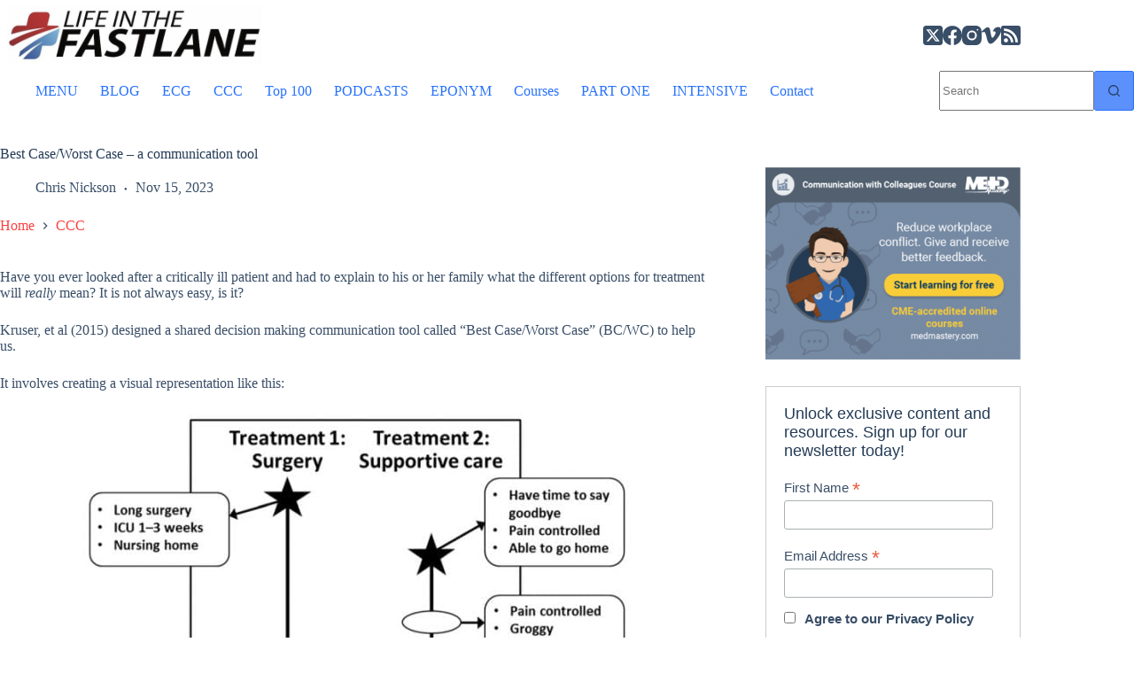

--- FILE ---
content_type: text/html; charset=UTF-8
request_url: https://litfl.com/best-case-worst-case-a-communication-tool/
body_size: 47614
content:
<!doctype html>
<html lang="en-US">
<head><meta charset="UTF-8"><script>if(navigator.userAgent.match(/MSIE|Internet Explorer/i)||navigator.userAgent.match(/Trident\/7\..*?rv:11/i)){var href=document.location.href;if(!href.match(/[?&]nowprocket/)){if(href.indexOf("?")==-1){if(href.indexOf("#")==-1){document.location.href=href+"?nowprocket=1"}else{document.location.href=href.replace("#","?nowprocket=1#")}}else{if(href.indexOf("#")==-1){document.location.href=href+"&nowprocket=1"}else{document.location.href=href.replace("#","&nowprocket=1#")}}}}</script><script>(()=>{class RocketLazyLoadScripts{constructor(){this.v="2.0.4",this.userEvents=["keydown","keyup","mousedown","mouseup","mousemove","mouseover","mouseout","touchmove","touchstart","touchend","touchcancel","wheel","click","dblclick","input"],this.attributeEvents=["onblur","onclick","oncontextmenu","ondblclick","onfocus","onmousedown","onmouseenter","onmouseleave","onmousemove","onmouseout","onmouseover","onmouseup","onmousewheel","onscroll","onsubmit"]}async t(){this.i(),this.o(),/iP(ad|hone)/.test(navigator.userAgent)&&this.h(),this.u(),this.l(this),this.m(),this.k(this),this.p(this),this._(),await Promise.all([this.R(),this.L()]),this.lastBreath=Date.now(),this.S(this),this.P(),this.D(),this.O(),this.M(),await this.C(this.delayedScripts.normal),await this.C(this.delayedScripts.defer),await this.C(this.delayedScripts.async),await this.T(),await this.F(),await this.j(),await this.A(),window.dispatchEvent(new Event("rocket-allScriptsLoaded")),this.everythingLoaded=!0,this.lastTouchEnd&&await new Promise(t=>setTimeout(t,500-Date.now()+this.lastTouchEnd)),this.I(),this.H(),this.U(),this.W()}i(){this.CSPIssue=sessionStorage.getItem("rocketCSPIssue"),document.addEventListener("securitypolicyviolation",t=>{this.CSPIssue||"script-src-elem"!==t.violatedDirective||"data"!==t.blockedURI||(this.CSPIssue=!0,sessionStorage.setItem("rocketCSPIssue",!0))},{isRocket:!0})}o(){window.addEventListener("pageshow",t=>{this.persisted=t.persisted,this.realWindowLoadedFired=!0},{isRocket:!0}),window.addEventListener("pagehide",()=>{this.onFirstUserAction=null},{isRocket:!0})}h(){let t;function e(e){t=e}window.addEventListener("touchstart",e,{isRocket:!0}),window.addEventListener("touchend",function i(o){o.changedTouches[0]&&t.changedTouches[0]&&Math.abs(o.changedTouches[0].pageX-t.changedTouches[0].pageX)<10&&Math.abs(o.changedTouches[0].pageY-t.changedTouches[0].pageY)<10&&o.timeStamp-t.timeStamp<200&&(window.removeEventListener("touchstart",e,{isRocket:!0}),window.removeEventListener("touchend",i,{isRocket:!0}),"INPUT"===o.target.tagName&&"text"===o.target.type||(o.target.dispatchEvent(new TouchEvent("touchend",{target:o.target,bubbles:!0})),o.target.dispatchEvent(new MouseEvent("mouseover",{target:o.target,bubbles:!0})),o.target.dispatchEvent(new PointerEvent("click",{target:o.target,bubbles:!0,cancelable:!0,detail:1,clientX:o.changedTouches[0].clientX,clientY:o.changedTouches[0].clientY})),event.preventDefault()))},{isRocket:!0})}q(t){this.userActionTriggered||("mousemove"!==t.type||this.firstMousemoveIgnored?"keyup"===t.type||"mouseover"===t.type||"mouseout"===t.type||(this.userActionTriggered=!0,this.onFirstUserAction&&this.onFirstUserAction()):this.firstMousemoveIgnored=!0),"click"===t.type&&t.preventDefault(),t.stopPropagation(),t.stopImmediatePropagation(),"touchstart"===this.lastEvent&&"touchend"===t.type&&(this.lastTouchEnd=Date.now()),"click"===t.type&&(this.lastTouchEnd=0),this.lastEvent=t.type,t.composedPath&&t.composedPath()[0].getRootNode()instanceof ShadowRoot&&(t.rocketTarget=t.composedPath()[0]),this.savedUserEvents.push(t)}u(){this.savedUserEvents=[],this.userEventHandler=this.q.bind(this),this.userEvents.forEach(t=>window.addEventListener(t,this.userEventHandler,{passive:!1,isRocket:!0})),document.addEventListener("visibilitychange",this.userEventHandler,{isRocket:!0})}U(){this.userEvents.forEach(t=>window.removeEventListener(t,this.userEventHandler,{passive:!1,isRocket:!0})),document.removeEventListener("visibilitychange",this.userEventHandler,{isRocket:!0}),this.savedUserEvents.forEach(t=>{(t.rocketTarget||t.target).dispatchEvent(new window[t.constructor.name](t.type,t))})}m(){const t="return false",e=Array.from(this.attributeEvents,t=>"data-rocket-"+t),i="["+this.attributeEvents.join("],[")+"]",o="[data-rocket-"+this.attributeEvents.join("],[data-rocket-")+"]",s=(e,i,o)=>{o&&o!==t&&(e.setAttribute("data-rocket-"+i,o),e["rocket"+i]=new Function("event",o),e.setAttribute(i,t))};new MutationObserver(t=>{for(const n of t)"attributes"===n.type&&(n.attributeName.startsWith("data-rocket-")||this.everythingLoaded?n.attributeName.startsWith("data-rocket-")&&this.everythingLoaded&&this.N(n.target,n.attributeName.substring(12)):s(n.target,n.attributeName,n.target.getAttribute(n.attributeName))),"childList"===n.type&&n.addedNodes.forEach(t=>{if(t.nodeType===Node.ELEMENT_NODE)if(this.everythingLoaded)for(const i of[t,...t.querySelectorAll(o)])for(const t of i.getAttributeNames())e.includes(t)&&this.N(i,t.substring(12));else for(const e of[t,...t.querySelectorAll(i)])for(const t of e.getAttributeNames())this.attributeEvents.includes(t)&&s(e,t,e.getAttribute(t))})}).observe(document,{subtree:!0,childList:!0,attributeFilter:[...this.attributeEvents,...e]})}I(){this.attributeEvents.forEach(t=>{document.querySelectorAll("[data-rocket-"+t+"]").forEach(e=>{this.N(e,t)})})}N(t,e){const i=t.getAttribute("data-rocket-"+e);i&&(t.setAttribute(e,i),t.removeAttribute("data-rocket-"+e))}k(t){Object.defineProperty(HTMLElement.prototype,"onclick",{get(){return this.rocketonclick||null},set(e){this.rocketonclick=e,this.setAttribute(t.everythingLoaded?"onclick":"data-rocket-onclick","this.rocketonclick(event)")}})}S(t){function e(e,i){let o=e[i];e[i]=null,Object.defineProperty(e,i,{get:()=>o,set(s){t.everythingLoaded?o=s:e["rocket"+i]=o=s}})}e(document,"onreadystatechange"),e(window,"onload"),e(window,"onpageshow");try{Object.defineProperty(document,"readyState",{get:()=>t.rocketReadyState,set(e){t.rocketReadyState=e},configurable:!0}),document.readyState="loading"}catch(t){console.log("WPRocket DJE readyState conflict, bypassing")}}l(t){this.originalAddEventListener=EventTarget.prototype.addEventListener,this.originalRemoveEventListener=EventTarget.prototype.removeEventListener,this.savedEventListeners=[],EventTarget.prototype.addEventListener=function(e,i,o){o&&o.isRocket||!t.B(e,this)&&!t.userEvents.includes(e)||t.B(e,this)&&!t.userActionTriggered||e.startsWith("rocket-")||t.everythingLoaded?t.originalAddEventListener.call(this,e,i,o):(t.savedEventListeners.push({target:this,remove:!1,type:e,func:i,options:o}),"mouseenter"!==e&&"mouseleave"!==e||t.originalAddEventListener.call(this,e,t.savedUserEvents.push,o))},EventTarget.prototype.removeEventListener=function(e,i,o){o&&o.isRocket||!t.B(e,this)&&!t.userEvents.includes(e)||t.B(e,this)&&!t.userActionTriggered||e.startsWith("rocket-")||t.everythingLoaded?t.originalRemoveEventListener.call(this,e,i,o):t.savedEventListeners.push({target:this,remove:!0,type:e,func:i,options:o})}}J(t,e){this.savedEventListeners=this.savedEventListeners.filter(i=>{let o=i.type,s=i.target||window;return e!==o||t!==s||(this.B(o,s)&&(i.type="rocket-"+o),this.$(i),!1)})}H(){EventTarget.prototype.addEventListener=this.originalAddEventListener,EventTarget.prototype.removeEventListener=this.originalRemoveEventListener,this.savedEventListeners.forEach(t=>this.$(t))}$(t){t.remove?this.originalRemoveEventListener.call(t.target,t.type,t.func,t.options):this.originalAddEventListener.call(t.target,t.type,t.func,t.options)}p(t){let e;function i(e){return t.everythingLoaded?e:e.split(" ").map(t=>"load"===t||t.startsWith("load.")?"rocket-jquery-load":t).join(" ")}function o(o){function s(e){const s=o.fn[e];o.fn[e]=o.fn.init.prototype[e]=function(){return this[0]===window&&t.userActionTriggered&&("string"==typeof arguments[0]||arguments[0]instanceof String?arguments[0]=i(arguments[0]):"object"==typeof arguments[0]&&Object.keys(arguments[0]).forEach(t=>{const e=arguments[0][t];delete arguments[0][t],arguments[0][i(t)]=e})),s.apply(this,arguments),this}}if(o&&o.fn&&!t.allJQueries.includes(o)){const e={DOMContentLoaded:[],"rocket-DOMContentLoaded":[]};for(const t in e)document.addEventListener(t,()=>{e[t].forEach(t=>t())},{isRocket:!0});o.fn.ready=o.fn.init.prototype.ready=function(i){function s(){parseInt(o.fn.jquery)>2?setTimeout(()=>i.bind(document)(o)):i.bind(document)(o)}return"function"==typeof i&&(t.realDomReadyFired?!t.userActionTriggered||t.fauxDomReadyFired?s():e["rocket-DOMContentLoaded"].push(s):e.DOMContentLoaded.push(s)),o([])},s("on"),s("one"),s("off"),t.allJQueries.push(o)}e=o}t.allJQueries=[],o(window.jQuery),Object.defineProperty(window,"jQuery",{get:()=>e,set(t){o(t)}})}P(){const t=new Map;document.write=document.writeln=function(e){const i=document.currentScript,o=document.createRange(),s=i.parentElement;let n=t.get(i);void 0===n&&(n=i.nextSibling,t.set(i,n));const c=document.createDocumentFragment();o.setStart(c,0),c.appendChild(o.createContextualFragment(e)),s.insertBefore(c,n)}}async R(){return new Promise(t=>{this.userActionTriggered?t():this.onFirstUserAction=t})}async L(){return new Promise(t=>{document.addEventListener("DOMContentLoaded",()=>{this.realDomReadyFired=!0,t()},{isRocket:!0})})}async j(){return this.realWindowLoadedFired?Promise.resolve():new Promise(t=>{window.addEventListener("load",t,{isRocket:!0})})}M(){this.pendingScripts=[];this.scriptsMutationObserver=new MutationObserver(t=>{for(const e of t)e.addedNodes.forEach(t=>{"SCRIPT"!==t.tagName||t.noModule||t.isWPRocket||this.pendingScripts.push({script:t,promise:new Promise(e=>{const i=()=>{const i=this.pendingScripts.findIndex(e=>e.script===t);i>=0&&this.pendingScripts.splice(i,1),e()};t.addEventListener("load",i,{isRocket:!0}),t.addEventListener("error",i,{isRocket:!0}),setTimeout(i,1e3)})})})}),this.scriptsMutationObserver.observe(document,{childList:!0,subtree:!0})}async F(){await this.X(),this.pendingScripts.length?(await this.pendingScripts[0].promise,await this.F()):this.scriptsMutationObserver.disconnect()}D(){this.delayedScripts={normal:[],async:[],defer:[]},document.querySelectorAll("script[type$=rocketlazyloadscript]").forEach(t=>{t.hasAttribute("data-rocket-src")?t.hasAttribute("async")&&!1!==t.async?this.delayedScripts.async.push(t):t.hasAttribute("defer")&&!1!==t.defer||"module"===t.getAttribute("data-rocket-type")?this.delayedScripts.defer.push(t):this.delayedScripts.normal.push(t):this.delayedScripts.normal.push(t)})}async _(){await this.L();let t=[];document.querySelectorAll("script[type$=rocketlazyloadscript][data-rocket-src]").forEach(e=>{let i=e.getAttribute("data-rocket-src");if(i&&!i.startsWith("data:")){i.startsWith("//")&&(i=location.protocol+i);try{const o=new URL(i).origin;o!==location.origin&&t.push({src:o,crossOrigin:e.crossOrigin||"module"===e.getAttribute("data-rocket-type")})}catch(t){}}}),t=[...new Map(t.map(t=>[JSON.stringify(t),t])).values()],this.Y(t,"preconnect")}async G(t){if(await this.K(),!0!==t.noModule||!("noModule"in HTMLScriptElement.prototype))return new Promise(e=>{let i;function o(){(i||t).setAttribute("data-rocket-status","executed"),e()}try{if(navigator.userAgent.includes("Firefox/")||""===navigator.vendor||this.CSPIssue)i=document.createElement("script"),[...t.attributes].forEach(t=>{let e=t.nodeName;"type"!==e&&("data-rocket-type"===e&&(e="type"),"data-rocket-src"===e&&(e="src"),i.setAttribute(e,t.nodeValue))}),t.text&&(i.text=t.text),t.nonce&&(i.nonce=t.nonce),i.hasAttribute("src")?(i.addEventListener("load",o,{isRocket:!0}),i.addEventListener("error",()=>{i.setAttribute("data-rocket-status","failed-network"),e()},{isRocket:!0}),setTimeout(()=>{i.isConnected||e()},1)):(i.text=t.text,o()),i.isWPRocket=!0,t.parentNode.replaceChild(i,t);else{const i=t.getAttribute("data-rocket-type"),s=t.getAttribute("data-rocket-src");i?(t.type=i,t.removeAttribute("data-rocket-type")):t.removeAttribute("type"),t.addEventListener("load",o,{isRocket:!0}),t.addEventListener("error",i=>{this.CSPIssue&&i.target.src.startsWith("data:")?(console.log("WPRocket: CSP fallback activated"),t.removeAttribute("src"),this.G(t).then(e)):(t.setAttribute("data-rocket-status","failed-network"),e())},{isRocket:!0}),s?(t.fetchPriority="high",t.removeAttribute("data-rocket-src"),t.src=s):t.src="data:text/javascript;base64,"+window.btoa(unescape(encodeURIComponent(t.text)))}}catch(i){t.setAttribute("data-rocket-status","failed-transform"),e()}});t.setAttribute("data-rocket-status","skipped")}async C(t){const e=t.shift();return e?(e.isConnected&&await this.G(e),this.C(t)):Promise.resolve()}O(){this.Y([...this.delayedScripts.normal,...this.delayedScripts.defer,...this.delayedScripts.async],"preload")}Y(t,e){this.trash=this.trash||[];let i=!0;var o=document.createDocumentFragment();t.forEach(t=>{const s=t.getAttribute&&t.getAttribute("data-rocket-src")||t.src;if(s&&!s.startsWith("data:")){const n=document.createElement("link");n.href=s,n.rel=e,"preconnect"!==e&&(n.as="script",n.fetchPriority=i?"high":"low"),t.getAttribute&&"module"===t.getAttribute("data-rocket-type")&&(n.crossOrigin=!0),t.crossOrigin&&(n.crossOrigin=t.crossOrigin),t.integrity&&(n.integrity=t.integrity),t.nonce&&(n.nonce=t.nonce),o.appendChild(n),this.trash.push(n),i=!1}}),document.head.appendChild(o)}W(){this.trash.forEach(t=>t.remove())}async T(){try{document.readyState="interactive"}catch(t){}this.fauxDomReadyFired=!0;try{await this.K(),this.J(document,"readystatechange"),document.dispatchEvent(new Event("rocket-readystatechange")),await this.K(),document.rocketonreadystatechange&&document.rocketonreadystatechange(),await this.K(),this.J(document,"DOMContentLoaded"),document.dispatchEvent(new Event("rocket-DOMContentLoaded")),await this.K(),this.J(window,"DOMContentLoaded"),window.dispatchEvent(new Event("rocket-DOMContentLoaded"))}catch(t){console.error(t)}}async A(){try{document.readyState="complete"}catch(t){}try{await this.K(),this.J(document,"readystatechange"),document.dispatchEvent(new Event("rocket-readystatechange")),await this.K(),document.rocketonreadystatechange&&document.rocketonreadystatechange(),await this.K(),this.J(window,"load"),window.dispatchEvent(new Event("rocket-load")),await this.K(),window.rocketonload&&window.rocketonload(),await this.K(),this.allJQueries.forEach(t=>t(window).trigger("rocket-jquery-load")),await this.K(),this.J(window,"pageshow");const t=new Event("rocket-pageshow");t.persisted=this.persisted,window.dispatchEvent(t),await this.K(),window.rocketonpageshow&&window.rocketonpageshow({persisted:this.persisted})}catch(t){console.error(t)}}async K(){Date.now()-this.lastBreath>45&&(await this.X(),this.lastBreath=Date.now())}async X(){return document.hidden?new Promise(t=>setTimeout(t)):new Promise(t=>requestAnimationFrame(t))}B(t,e){return e===document&&"readystatechange"===t||(e===document&&"DOMContentLoaded"===t||(e===window&&"DOMContentLoaded"===t||(e===window&&"load"===t||e===window&&"pageshow"===t)))}static run(){(new RocketLazyLoadScripts).t()}}RocketLazyLoadScripts.run()})();</script>
	
	
	<meta name="viewport" content="width=device-width, initial-scale=1, maximum-scale=5, viewport-fit=cover">
	<link rel="profile" href="https://gmpg.org/xfn/11">

	<script type="rocketlazyloadscript" data-rocket-type="text/javascript">
	window.dataLayer = window.dataLayer || [];

	function gtag() {
		dataLayer.push(arguments);
	}

	gtag("consent", "default", {
		ad_personalization: "denied",
		ad_storage: "denied",
		ad_user_data: "denied",
		analytics_storage: "denied",
		functionality_storage: "denied",
		personalization_storage: "denied",
		security_storage: "granted",
		wait_for_update: 500,
	});
	gtag("set", "ads_data_redaction", true);
	</script>
<script type="rocketlazyloadscript" data-rocket-type="text/javascript">
		(function (w, d, s, l, i) {
		w[l] = w[l] || [];
		w[l].push({'gtm.start': new Date().getTime(), event: 'gtm.js'});
		var f = d.getElementsByTagName(s)[0], j = d.createElement(s), dl = l !== 'dataLayer' ? '&l=' + l : '';
		j.async = true;
		j.src = 'https://www.googletagmanager.com/gtm.js?id=' + i + dl;
		f.parentNode.insertBefore(j, f);
	})(
		window,
		document,
		'script',
		'dataLayer',
		'GTM-5HJC4NTS'
	);
</script>
<script type="text/javascript"
		id="Cookiebot"
		src="https://consent.cookiebot.com/uc.js"
		data-implementation="wp"
		data-cbid="6235598e-ed7e-47ff-8059-7e8700b6ebab"
							async	></script>

<!-- Author Meta Tags by Molongui Authorship Pro, visit: https://www.molongui.com/wordpress-plugin-post-authors -->
<meta name="author" content="Chris Nickson">
<!-- /Molongui Authorship -->

<meta name='robots' content='index, follow, max-image-preview:large, max-snippet:-1, max-video-preview:-1' />

	<!-- This site is optimized with the Yoast SEO Premium plugin v26.7 (Yoast SEO v26.8) - https://yoast.com/product/yoast-seo-premium-wordpress/ -->
	<title>Best Case/Worst Case - a communication tool &#8226; LITFL &#8226; CCC</title>
<link data-rocket-prefetch href="https://consentcdn.cookiebot.com" rel="dns-prefetch">
<link data-rocket-prefetch href="https://consent.cookiebot.com" rel="dns-prefetch">
<link data-rocket-prefetch href="https://www.youtube.com" rel="dns-prefetch">
<link data-rocket-prefetch href="https://jetpack.wordpress.com" rel="dns-prefetch">
<link data-rocket-prefetch href="https://stats.wp.com" rel="dns-prefetch"><link rel="preload" data-rocket-preload as="image" href="https://litfl.com/wp-content/uploads/2019/04/Best-Case-Worst-Case-a-communication-tool.jpg" imagesrcset="https://litfl.com/wp-content/uploads/2019/04/Best-Case-Worst-Case-a-communication-tool.jpg 620w, https://litfl.com/wp-content/uploads/2019/04/Best-Case-Worst-Case-a-communication-tool-264x256.jpg 264w" imagesizes="(max-width: 620px) 100vw, 620px" fetchpriority="high">
	<meta name="description" content="“Best Case/Worst Case” a communication tool to help explain to patients and their families what different treatment options really mean." />
	<link rel="canonical" href="https://litfl.com/best-case-worst-case-a-communication-tool/" />
	<meta property="og:locale" content="en_US" />
	<meta property="og:type" content="article" />
	<meta property="og:title" content="Best Case/Worst Case - a communication tool" />
	<meta property="og:description" content="“Best Case/Worst Case” a communication tool to help explain to patients and their families what different treatment options really mean." />
	<meta property="og:url" content="https://litfl.com/best-case-worst-case-a-communication-tool/" />
	<meta property="og:site_name" content="Life in the Fast Lane • LITFL" />
	<meta property="article:publisher" content="https://www.facebook.com/Medical.Blog" />
	<meta property="article:author" content="https://www.facebook.com/Medical.Blog" />
	<meta property="article:published_time" content="2019-01-04T12:01:33+00:00" />
	<meta property="article:modified_time" content="2023-11-15T01:03:40+00:00" />
	<meta property="og:image" content="https://litfl.com/wp-content/uploads/2018/11/CCC-Critical-Care-compendium-1200.png" />
	<meta property="og:image:width" content="1142" />
	<meta property="og:image:height" content="600" />
	<meta property="og:image:type" content="image/png" />
	<meta name="author" content="Chris Nickson" />
	<meta name="twitter:card" content="summary_large_image" />
	<meta name="twitter:creator" content="@precordialthump" />
	<meta name="twitter:site" content="@LITFLblog" />
	<meta name="twitter:label1" content="Written by" />
	<meta name="twitter:data1" content="Chris Nickson" />
	<meta name="twitter:label2" content="Est. reading time" />
	<meta name="twitter:data2" content="1 minute" />
	<script type="application/ld+json" class="yoast-schema-graph">{"@context":"https://schema.org","@graph":[{"@type":"Article","@id":"https://litfl.com/best-case-worst-case-a-communication-tool/#article","isPartOf":{"@id":"https://litfl.com/best-case-worst-case-a-communication-tool/"},"author":{"name":"Chris Nickson","@id":"https://litfl.com/#/schema/person/0663db0b5ba7b0d7acbedf9cf32b4cfe"},"headline":"Best Case/Worst Case &#8211; a communication tool","datePublished":"2019-01-04T12:01:33+00:00","dateModified":"2023-11-15T01:03:40+00:00","mainEntityOfPage":{"@id":"https://litfl.com/best-case-worst-case-a-communication-tool/"},"wordCount":120,"commentCount":0,"publisher":{"@id":"https://litfl.com/#organization"},"image":{"@id":"https://litfl.com/best-case-worst-case-a-communication-tool/#primaryimage"},"thumbnailUrl":"https://litfl.com/wp-content/uploads/2018/11/CCC-Critical-Care-compendium-340.png","keywords":["Best Case/Worst Case","Communication","communication tool"],"articleSection":["CCC"],"inLanguage":"en-US","potentialAction":[{"@type":"CommentAction","name":"Comment","target":["https://litfl.com/best-case-worst-case-a-communication-tool/#respond"]}]},{"@type":"WebPage","@id":"https://litfl.com/best-case-worst-case-a-communication-tool/","url":"https://litfl.com/best-case-worst-case-a-communication-tool/","name":"Best Case/Worst Case - a communication tool &#8226; LITFL &#8226; CCC","isPartOf":{"@id":"https://litfl.com/#website"},"primaryImageOfPage":{"@id":"https://litfl.com/best-case-worst-case-a-communication-tool/#primaryimage"},"image":{"@id":"https://litfl.com/best-case-worst-case-a-communication-tool/#primaryimage"},"thumbnailUrl":"https://litfl.com/wp-content/uploads/2018/11/CCC-Critical-Care-compendium-340.png","datePublished":"2019-01-04T12:01:33+00:00","dateModified":"2023-11-15T01:03:40+00:00","description":"“Best Case/Worst Case” a communication tool to help explain to patients and their families what different treatment options really mean.","breadcrumb":{"@id":"https://litfl.com/best-case-worst-case-a-communication-tool/#breadcrumb"},"inLanguage":"en-US","potentialAction":[{"@type":"ReadAction","target":["https://litfl.com/best-case-worst-case-a-communication-tool/"]}]},{"@type":"ImageObject","inLanguage":"en-US","@id":"https://litfl.com/best-case-worst-case-a-communication-tool/#primaryimage","url":"https://litfl.com/wp-content/uploads/2018/11/CCC-Critical-Care-compendium-340.png","contentUrl":"https://litfl.com/wp-content/uploads/2018/11/CCC-Critical-Care-compendium-340.png","width":340,"height":256,"caption":"CCC Critical Care compendium 340"},{"@type":"BreadcrumbList","@id":"https://litfl.com/best-case-worst-case-a-communication-tool/#breadcrumb","itemListElement":[{"@type":"ListItem","position":1,"name":"Home","item":"https://litfl.com/"},{"@type":"ListItem","position":2,"name":"CCC","item":"https://litfl.com/category/ccc/"},{"@type":"ListItem","position":3,"name":"Best Case/Worst Case &#8211; a communication tool"}]},{"@type":"WebSite","@id":"https://litfl.com/#website","url":"https://litfl.com/","name":"Life in the Fast Lane • LITFL","description":"Emergency medicine education and critical care education blog","publisher":{"@id":"https://litfl.com/#organization"},"alternateName":"LITFL","potentialAction":[{"@type":"SearchAction","target":{"@type":"EntryPoint","urlTemplate":"https://litfl.com/?s={search_term_string}"},"query-input":{"@type":"PropertyValueSpecification","valueRequired":true,"valueName":"search_term_string"}}],"inLanguage":"en-US"},{"@type":"Organization","@id":"https://litfl.com/#organization","name":"Life in the Fast Lane","alternateName":"LITFL","url":"https://litfl.com/","logo":{"@type":"ImageObject","inLanguage":"en-US","@id":"https://litfl.com/#/schema/logo/image/","url":"https://litfl.com/wp-content/uploads/2018/08/cropped-LITFL-Logo-Square-516-1.jpg","contentUrl":"https://litfl.com/wp-content/uploads/2018/08/cropped-LITFL-Logo-Square-516-1.jpg","width":516,"height":516,"caption":"Life in the Fast Lane"},"image":{"@id":"https://litfl.com/#/schema/logo/image/"},"sameAs":["https://www.facebook.com/Medical.Blog","https://x.com/LITFLblog","https://med-mastodon.com/@sandnsurf","https://www.instagram.com/litflblog/","https://www.linkedin.com/company/life-in-the-fast-lane","https://www.pinterest.com/litfl/","https://www.youtube.com/c/Lifeinthefastlaneblog","https://bsky.app/profile/litfl.bsky.social"],"foundingDate":"2008-09-01","numberOfEmployees":{"@type":"QuantitativeValue","minValue":"11","maxValue":"50"}},{"@type":"Person","@id":"https://litfl.com/#/schema/person/0663db0b5ba7b0d7acbedf9cf32b4cfe","name":"Chris Nickson","image":{"@type":"ImageObject","inLanguage":"en-US","@id":"https://litfl.com/#/schema/person/image/","url":"https://secure.gravatar.com/avatar/ebffd5be9af1420d6df1a2450c5fa7b9615696bbfd5c746eb3a1a4ae2f02ca37?s=96&d=mm&r=pg","contentUrl":"https://secure.gravatar.com/avatar/ebffd5be9af1420d6df1a2450c5fa7b9615696bbfd5c746eb3a1a4ae2f02ca37?s=96&d=mm&r=pg","caption":"Chris Nickson"},"description":"Chris is an Intensivist and ECMO specialist at The Alfred ICU, where he is Deputy Director (Education). He is a Clinical Adjunct Associate Professor at Monash University, the Lead for the  Clinician Educator Incubator programme, and a CICM First Part Examiner. He is an internationally recognised Clinician Educator with a passion for helping clinicians learn and for improving the clinical performance of individuals and collectives. He was one of the founders of the FOAM movement (Free Open-Access Medical education) has been recognised for his contributions to education with awards from ANZICS, ANZAHPE, and ACEM. His one great achievement is being the father of three amazing children. On Bluesky, he is @precordialthump.bsky.social and on the site that Elon has screwed up, he is @precordialthump. | INTENSIVE | RAGE | Resuscitology | SMACC","sameAs":["https://intensiveblog.com/","https://www.facebook.com/Medical.Blog","https://www.linkedin.com/in/cnickson/","https://x.com/precordialthump","https://soundcloud.com/litfl"],"url":"https://litfl.com/author/chris-nickson/"}]}</script>
	<!-- / Yoast SEO Premium plugin. -->


<link rel='dns-prefetch' href='//stats.wp.com' />
<link rel='dns-prefetch' href='//jetpack.wordpress.com' />
<link rel='dns-prefetch' href='//s0.wp.com' />
<link rel='dns-prefetch' href='//public-api.wordpress.com' />
<link rel='dns-prefetch' href='//0.gravatar.com' />
<link rel='dns-prefetch' href='//1.gravatar.com' />
<link rel='dns-prefetch' href='//2.gravatar.com' />
<link rel='dns-prefetch' href='//www.googletagmanager.com' />

<link rel="alternate" type="application/rss+xml" title="Life in the Fast Lane • LITFL &raquo; Feed" href="https://litfl.com/feed/" />
<link rel="alternate" title="oEmbed (JSON)" type="application/json+oembed" href="https://litfl.com/wp-json/oembed/1.0/embed?url=https%3A%2F%2Flitfl.com%2Fbest-case-worst-case-a-communication-tool%2F" />
<link rel="alternate" title="oEmbed (XML)" type="text/xml+oembed" href="https://litfl.com/wp-json/oembed/1.0/embed?url=https%3A%2F%2Flitfl.com%2Fbest-case-worst-case-a-communication-tool%2F&#038;format=xml" />
<!-- litfl.com is managing ads with Advanced Ads 2.0.16 – https://wpadvancedads.com/ --><!--noptimize--><script id="litfl-ready">
			window.advanced_ads_ready=function(e,a){a=a||"complete";var d=function(e){return"interactive"===a?"loading"!==e:"complete"===e};d(document.readyState)?e():document.addEventListener("readystatechange",(function(a){d(a.target.readyState)&&e()}),{once:"interactive"===a})},window.advanced_ads_ready_queue=window.advanced_ads_ready_queue||[];		</script>
		<!--/noptimize--><style id='wp-img-auto-sizes-contain-inline-css'>
img:is([sizes=auto i],[sizes^="auto," i]){contain-intrinsic-size:3000px 1500px}
/*# sourceURL=wp-img-auto-sizes-contain-inline-css */
</style>
<link data-minify="1" rel='stylesheet' id='genesis-blocks-style-css-css' href='https://litfl.com/wp-content/cache/min/1/wp-content/plugins/genesis-blocks/dist/style-blocks.build.css?ver=1769303756' media='all' />
<link rel='stylesheet' id='wp-block-library-css' href='https://litfl.com/wp-includes/css/dist/block-library/style.min.css?ver=6.9' media='all' />
<style id='nelio-compare-images-style-inline-css'>
.wp-block-nelio-compare-images__comparison-wrapper{position:relative}.wp-block-nelio-compare-images__after-image,.wp-block-nelio-compare-images__before-image{line-height:0}.wp-block-nelio-compare-images__before-image{height:100%;margin:0;padding:0;width:100%}.wp-block-nelio-compare-images__before-image img{height:100%;margin:0;-o-object-fit:cover;object-fit:cover;padding:0;width:100%}.wp-block-nelio-compare-images__after-image{position:absolute}.wp-block-nelio-compare-images__after-image img{height:100%;-o-object-fit:cover;object-fit:cover;width:100%}.wp-block-nelio-compare-images__after-image--horizontal{bottom:0;height:100%;right:0;top:0}.wp-block-nelio-compare-images__after-image--horizontal img{-o-object-position:top right;object-position:top right}.wp-block-nelio-compare-images__after-image--vertical{bottom:0;left:0;position:absolute;right:0;width:100%}.wp-block-nelio-compare-images__after-image--vertical img{-o-object-position:bottom left;object-position:bottom left}.wp-block-nelio-compare-images__divider{font-size:2px;position:absolute;transition:opacity .2s ease-in-out}.wp-block-nelio-compare-images__divider--vertical{background:#fff;height:100%;top:0;width:1em}.wp-block-nelio-compare-images__divider--horizontal{background:#fff;height:1em;left:0;width:100%}.wp-block-nelio-compare-images__handler{background:#fff;color:#bbb;cursor:pointer;filter:drop-shadow(0 0 10px #001);font-size:5px;position:absolute;transition:opacity .2s ease-in-out;-webkit-user-select:none;-moz-user-select:none;user-select:none}.wp-block-nelio-compare-images__handler:after{align-items:center;background:inherit;border-radius:1em;content:"☰";display:block;display:flex;font-size:16px;height:1.5em;justify-content:center;left:50%;position:absolute;top:50%;transform:translate(-50%,-50%) rotate(90deg);width:6em}.wp-block-nelio-compare-images__handler--vertical{height:100%;left:50%;top:0;transform:translateX(-50%);width:1em}.wp-block-nelio-compare-images__handler--horizontal{height:1em;left:0;top:50%;transform:translateY(-50%);width:100%}.wp-block-nelio-compare-images__handler--horizontal:after{transform:translate(-50%,-50%) rotate(0)}.wp-block-nelio-compare-images__caption{text-align:center;width:100%}@media(min-width:50em){.wp-block-nelio-compare-images__handler{opacity:0}.wp-block-nelio-compare-images:hover .wp-block-nelio-compare-images__handler{opacity:1}}

/*# sourceURL=https://litfl.com/wp-content/plugins/nelio-compare-images/build/style-index.css */
</style>
<link data-minify="1" rel='stylesheet' id='ultimate_blocks-cgb-style-css-css' href='https://litfl.com/wp-content/cache/min/1/wp-content/plugins/ultimate-blocks/dist/blocks.style.build.css?ver=1769303756' media='all' />
<style id='pdfemb-pdf-embedder-viewer-style-inline-css'>
.wp-block-pdfemb-pdf-embedder-viewer{max-width:none}

/*# sourceURL=https://litfl.com/wp-content/plugins/pdf-embedder/block/build/style-index.css */
</style>
<link rel='stylesheet' id='mediaelement-css' href='https://litfl.com/wp-includes/js/mediaelement/mediaelementplayer-legacy.min.css?ver=4.2.17' media='all' />
<link rel='stylesheet' id='wp-mediaelement-css' href='https://litfl.com/wp-includes/js/mediaelement/wp-mediaelement.min.css?ver=6.9' media='all' />
<style id='jetpack-sharing-buttons-style-inline-css'>
.jetpack-sharing-buttons__services-list{display:flex;flex-direction:row;flex-wrap:wrap;gap:0;list-style-type:none;margin:5px;padding:0}.jetpack-sharing-buttons__services-list.has-small-icon-size{font-size:12px}.jetpack-sharing-buttons__services-list.has-normal-icon-size{font-size:16px}.jetpack-sharing-buttons__services-list.has-large-icon-size{font-size:24px}.jetpack-sharing-buttons__services-list.has-huge-icon-size{font-size:36px}@media print{.jetpack-sharing-buttons__services-list{display:none!important}}.editor-styles-wrapper .wp-block-jetpack-sharing-buttons{gap:0;padding-inline-start:0}ul.jetpack-sharing-buttons__services-list.has-background{padding:1.25em 2.375em}
/*# sourceURL=https://litfl.com/wp-content/plugins/jetpack/_inc/blocks/sharing-buttons/view.css */
</style>
<style id='global-styles-inline-css'>
:root{--wp--preset--aspect-ratio--square: 1;--wp--preset--aspect-ratio--4-3: 4/3;--wp--preset--aspect-ratio--3-4: 3/4;--wp--preset--aspect-ratio--3-2: 3/2;--wp--preset--aspect-ratio--2-3: 2/3;--wp--preset--aspect-ratio--16-9: 16/9;--wp--preset--aspect-ratio--9-16: 9/16;--wp--preset--color--black: #000000;--wp--preset--color--cyan-bluish-gray: #abb8c3;--wp--preset--color--white: #ffffff;--wp--preset--color--pale-pink: #f78da7;--wp--preset--color--vivid-red: #cf2e2e;--wp--preset--color--luminous-vivid-orange: #ff6900;--wp--preset--color--luminous-vivid-amber: #fcb900;--wp--preset--color--light-green-cyan: #7bdcb5;--wp--preset--color--vivid-green-cyan: #00d084;--wp--preset--color--pale-cyan-blue: #8ed1fc;--wp--preset--color--vivid-cyan-blue: #0693e3;--wp--preset--color--vivid-purple: #9b51e0;--wp--preset--color--palette-color-1: var(--theme-palette-color-1, #2872fa);--wp--preset--color--palette-color-2: var(--theme-palette-color-2, #1559ed);--wp--preset--color--palette-color-3: var(--theme-palette-color-3, rgba(36,59,86,0.9));--wp--preset--color--palette-color-4: var(--theme-palette-color-4, rgba(36,59,86,1));--wp--preset--color--palette-color-5: var(--theme-palette-color-5, #b6b3b3);--wp--preset--gradient--vivid-cyan-blue-to-vivid-purple: linear-gradient(135deg,rgb(6,147,227) 0%,rgb(155,81,224) 100%);--wp--preset--gradient--light-green-cyan-to-vivid-green-cyan: linear-gradient(135deg,rgb(122,220,180) 0%,rgb(0,208,130) 100%);--wp--preset--gradient--luminous-vivid-amber-to-luminous-vivid-orange: linear-gradient(135deg,rgb(252,185,0) 0%,rgb(255,105,0) 100%);--wp--preset--gradient--luminous-vivid-orange-to-vivid-red: linear-gradient(135deg,rgb(255,105,0) 0%,rgb(207,46,46) 100%);--wp--preset--gradient--very-light-gray-to-cyan-bluish-gray: linear-gradient(135deg,rgb(238,238,238) 0%,rgb(169,184,195) 100%);--wp--preset--gradient--cool-to-warm-spectrum: linear-gradient(135deg,rgb(74,234,220) 0%,rgb(151,120,209) 20%,rgb(207,42,186) 40%,rgb(238,44,130) 60%,rgb(251,105,98) 80%,rgb(254,248,76) 100%);--wp--preset--gradient--blush-light-purple: linear-gradient(135deg,rgb(255,206,236) 0%,rgb(152,150,240) 100%);--wp--preset--gradient--blush-bordeaux: linear-gradient(135deg,rgb(254,205,165) 0%,rgb(254,45,45) 50%,rgb(107,0,62) 100%);--wp--preset--gradient--luminous-dusk: linear-gradient(135deg,rgb(255,203,112) 0%,rgb(199,81,192) 50%,rgb(65,88,208) 100%);--wp--preset--gradient--pale-ocean: linear-gradient(135deg,rgb(255,245,203) 0%,rgb(182,227,212) 50%,rgb(51,167,181) 100%);--wp--preset--gradient--electric-grass: linear-gradient(135deg,rgb(202,248,128) 0%,rgb(113,206,126) 100%);--wp--preset--gradient--midnight: linear-gradient(135deg,rgb(2,3,129) 0%,rgb(40,116,252) 100%);--wp--preset--gradient--juicy-peach: linear-gradient(to right, #ffecd2 0%, #fcb69f 100%);--wp--preset--gradient--young-passion: linear-gradient(to right, #ff8177 0%, #ff867a 0%, #ff8c7f 21%, #f99185 52%, #cf556c 78%, #b12a5b 100%);--wp--preset--gradient--true-sunset: linear-gradient(to right, #fa709a 0%, #fee140 100%);--wp--preset--gradient--morpheus-den: linear-gradient(to top, #30cfd0 0%, #330867 100%);--wp--preset--gradient--plum-plate: linear-gradient(135deg, #667eea 0%, #764ba2 100%);--wp--preset--gradient--aqua-splash: linear-gradient(15deg, #13547a 0%, #80d0c7 100%);--wp--preset--gradient--love-kiss: linear-gradient(to top, #ff0844 0%, #ffb199 100%);--wp--preset--gradient--new-retrowave: linear-gradient(to top, #3b41c5 0%, #a981bb 49%, #ffc8a9 100%);--wp--preset--gradient--plum-bath: linear-gradient(to top, #cc208e 0%, #6713d2 100%);--wp--preset--gradient--high-flight: linear-gradient(to right, #0acffe 0%, #495aff 100%);--wp--preset--gradient--teen-party: linear-gradient(-225deg, #FF057C 0%, #8D0B93 50%, #321575 100%);--wp--preset--gradient--fabled-sunset: linear-gradient(-225deg, #231557 0%, #44107A 29%, #FF1361 67%, #FFF800 100%);--wp--preset--gradient--arielle-smile: radial-gradient(circle 248px at center, #16d9e3 0%, #30c7ec 47%, #46aef7 100%);--wp--preset--gradient--itmeo-branding: linear-gradient(180deg, #2af598 0%, #009efd 100%);--wp--preset--gradient--deep-blue: linear-gradient(to right, #6a11cb 0%, #2575fc 100%);--wp--preset--gradient--strong-bliss: linear-gradient(to right, #f78ca0 0%, #f9748f 19%, #fd868c 60%, #fe9a8b 100%);--wp--preset--gradient--sweet-period: linear-gradient(to top, #3f51b1 0%, #5a55ae 13%, #7b5fac 25%, #8f6aae 38%, #a86aa4 50%, #cc6b8e 62%, #f18271 75%, #f3a469 87%, #f7c978 100%);--wp--preset--gradient--purple-division: linear-gradient(to top, #7028e4 0%, #e5b2ca 100%);--wp--preset--gradient--cold-evening: linear-gradient(to top, #0c3483 0%, #a2b6df 100%, #6b8cce 100%, #a2b6df 100%);--wp--preset--gradient--mountain-rock: linear-gradient(to right, #868f96 0%, #596164 100%);--wp--preset--gradient--desert-hump: linear-gradient(to top, #c79081 0%, #dfa579 100%);--wp--preset--gradient--ethernal-constance: linear-gradient(to top, #09203f 0%, #537895 100%);--wp--preset--gradient--happy-memories: linear-gradient(-60deg, #ff5858 0%, #f09819 100%);--wp--preset--gradient--grown-early: linear-gradient(to top, #0ba360 0%, #3cba92 100%);--wp--preset--gradient--morning-salad: linear-gradient(-225deg, #B7F8DB 0%, #50A7C2 100%);--wp--preset--gradient--night-call: linear-gradient(-225deg, #AC32E4 0%, #7918F2 48%, #4801FF 100%);--wp--preset--gradient--mind-crawl: linear-gradient(-225deg, #473B7B 0%, #3584A7 51%, #30D2BE 100%);--wp--preset--gradient--angel-care: linear-gradient(-225deg, #FFE29F 0%, #FFA99F 48%, #FF719A 100%);--wp--preset--gradient--juicy-cake: linear-gradient(to top, #e14fad 0%, #f9d423 100%);--wp--preset--gradient--rich-metal: linear-gradient(to right, #d7d2cc 0%, #304352 100%);--wp--preset--gradient--mole-hall: linear-gradient(-20deg, #616161 0%, #9bc5c3 100%);--wp--preset--gradient--cloudy-knoxville: linear-gradient(120deg, #fdfbfb 0%, #ebedee 100%);--wp--preset--gradient--soft-grass: linear-gradient(to top, #c1dfc4 0%, #deecdd 100%);--wp--preset--gradient--saint-petersburg: linear-gradient(135deg, #f5f7fa 0%, #c3cfe2 100%);--wp--preset--gradient--everlasting-sky: linear-gradient(135deg, #fdfcfb 0%, #e2d1c3 100%);--wp--preset--gradient--kind-steel: linear-gradient(-20deg, #e9defa 0%, #fbfcdb 100%);--wp--preset--gradient--over-sun: linear-gradient(60deg, #abecd6 0%, #fbed96 100%);--wp--preset--gradient--premium-white: linear-gradient(to top, #d5d4d0 0%, #d5d4d0 1%, #eeeeec 31%, #efeeec 75%, #e9e9e7 100%);--wp--preset--gradient--clean-mirror: linear-gradient(45deg, #93a5cf 0%, #e4efe9 100%);--wp--preset--gradient--wild-apple: linear-gradient(to top, #d299c2 0%, #fef9d7 100%);--wp--preset--gradient--snow-again: linear-gradient(to top, #e6e9f0 0%, #eef1f5 100%);--wp--preset--gradient--confident-cloud: linear-gradient(to top, #dad4ec 0%, #dad4ec 1%, #f3e7e9 100%);--wp--preset--gradient--glass-water: linear-gradient(to top, #dfe9f3 0%, white 100%);--wp--preset--gradient--perfect-white: linear-gradient(-225deg, #E3FDF5 0%, #FFE6FA 100%);--wp--preset--font-size--small: 13px;--wp--preset--font-size--medium: 20px;--wp--preset--font-size--large: clamp(22px, 1.375rem + ((1vw - 3.2px) * 0.625), 30px);--wp--preset--font-size--x-large: clamp(30px, 1.875rem + ((1vw - 3.2px) * 1.563), 50px);--wp--preset--font-size--xx-large: clamp(45px, 2.813rem + ((1vw - 3.2px) * 2.734), 80px);--wp--preset--spacing--20: 0.44rem;--wp--preset--spacing--30: 0.67rem;--wp--preset--spacing--40: 1rem;--wp--preset--spacing--50: 1.5rem;--wp--preset--spacing--60: 2.25rem;--wp--preset--spacing--70: 3.38rem;--wp--preset--spacing--80: 5.06rem;--wp--preset--shadow--natural: 6px 6px 9px rgba(0, 0, 0, 0.2);--wp--preset--shadow--deep: 12px 12px 50px rgba(0, 0, 0, 0.4);--wp--preset--shadow--sharp: 6px 6px 0px rgba(0, 0, 0, 0.2);--wp--preset--shadow--outlined: 6px 6px 0px -3px rgb(255, 255, 255), 6px 6px rgb(0, 0, 0);--wp--preset--shadow--crisp: 6px 6px 0px rgb(0, 0, 0);}:root { --wp--style--global--content-size: var(--theme-block-max-width);--wp--style--global--wide-size: var(--theme-block-wide-max-width); }:where(body) { margin: 0; }.wp-site-blocks > .alignleft { float: left; margin-right: 2em; }.wp-site-blocks > .alignright { float: right; margin-left: 2em; }.wp-site-blocks > .aligncenter { justify-content: center; margin-left: auto; margin-right: auto; }:where(.wp-site-blocks) > * { margin-block-start: var(--theme-content-spacing); margin-block-end: 0; }:where(.wp-site-blocks) > :first-child { margin-block-start: 0; }:where(.wp-site-blocks) > :last-child { margin-block-end: 0; }:root { --wp--style--block-gap: var(--theme-content-spacing); }:root :where(.is-layout-flow) > :first-child{margin-block-start: 0;}:root :where(.is-layout-flow) > :last-child{margin-block-end: 0;}:root :where(.is-layout-flow) > *{margin-block-start: var(--theme-content-spacing);margin-block-end: 0;}:root :where(.is-layout-constrained) > :first-child{margin-block-start: 0;}:root :where(.is-layout-constrained) > :last-child{margin-block-end: 0;}:root :where(.is-layout-constrained) > *{margin-block-start: var(--theme-content-spacing);margin-block-end: 0;}:root :where(.is-layout-flex){gap: var(--theme-content-spacing);}:root :where(.is-layout-grid){gap: var(--theme-content-spacing);}.is-layout-flow > .alignleft{float: left;margin-inline-start: 0;margin-inline-end: 2em;}.is-layout-flow > .alignright{float: right;margin-inline-start: 2em;margin-inline-end: 0;}.is-layout-flow > .aligncenter{margin-left: auto !important;margin-right: auto !important;}.is-layout-constrained > .alignleft{float: left;margin-inline-start: 0;margin-inline-end: 2em;}.is-layout-constrained > .alignright{float: right;margin-inline-start: 2em;margin-inline-end: 0;}.is-layout-constrained > .aligncenter{margin-left: auto !important;margin-right: auto !important;}.is-layout-constrained > :where(:not(.alignleft):not(.alignright):not(.alignfull)){max-width: var(--wp--style--global--content-size);margin-left: auto !important;margin-right: auto !important;}.is-layout-constrained > .alignwide{max-width: var(--wp--style--global--wide-size);}body .is-layout-flex{display: flex;}.is-layout-flex{flex-wrap: wrap;align-items: center;}.is-layout-flex > :is(*, div){margin: 0;}body .is-layout-grid{display: grid;}.is-layout-grid > :is(*, div){margin: 0;}body{padding-top: 0px;padding-right: 0px;padding-bottom: 0px;padding-left: 0px;}:root :where(.wp-element-button, .wp-block-button__link){font-style: inherit;font-weight: inherit;letter-spacing: inherit;text-transform: inherit;}.has-black-color{color: var(--wp--preset--color--black) !important;}.has-cyan-bluish-gray-color{color: var(--wp--preset--color--cyan-bluish-gray) !important;}.has-white-color{color: var(--wp--preset--color--white) !important;}.has-pale-pink-color{color: var(--wp--preset--color--pale-pink) !important;}.has-vivid-red-color{color: var(--wp--preset--color--vivid-red) !important;}.has-luminous-vivid-orange-color{color: var(--wp--preset--color--luminous-vivid-orange) !important;}.has-luminous-vivid-amber-color{color: var(--wp--preset--color--luminous-vivid-amber) !important;}.has-light-green-cyan-color{color: var(--wp--preset--color--light-green-cyan) !important;}.has-vivid-green-cyan-color{color: var(--wp--preset--color--vivid-green-cyan) !important;}.has-pale-cyan-blue-color{color: var(--wp--preset--color--pale-cyan-blue) !important;}.has-vivid-cyan-blue-color{color: var(--wp--preset--color--vivid-cyan-blue) !important;}.has-vivid-purple-color{color: var(--wp--preset--color--vivid-purple) !important;}.has-palette-color-1-color{color: var(--wp--preset--color--palette-color-1) !important;}.has-palette-color-2-color{color: var(--wp--preset--color--palette-color-2) !important;}.has-palette-color-3-color{color: var(--wp--preset--color--palette-color-3) !important;}.has-palette-color-4-color{color: var(--wp--preset--color--palette-color-4) !important;}.has-palette-color-5-color{color: var(--wp--preset--color--palette-color-5) !important;}.has-black-background-color{background-color: var(--wp--preset--color--black) !important;}.has-cyan-bluish-gray-background-color{background-color: var(--wp--preset--color--cyan-bluish-gray) !important;}.has-white-background-color{background-color: var(--wp--preset--color--white) !important;}.has-pale-pink-background-color{background-color: var(--wp--preset--color--pale-pink) !important;}.has-vivid-red-background-color{background-color: var(--wp--preset--color--vivid-red) !important;}.has-luminous-vivid-orange-background-color{background-color: var(--wp--preset--color--luminous-vivid-orange) !important;}.has-luminous-vivid-amber-background-color{background-color: var(--wp--preset--color--luminous-vivid-amber) !important;}.has-light-green-cyan-background-color{background-color: var(--wp--preset--color--light-green-cyan) !important;}.has-vivid-green-cyan-background-color{background-color: var(--wp--preset--color--vivid-green-cyan) !important;}.has-pale-cyan-blue-background-color{background-color: var(--wp--preset--color--pale-cyan-blue) !important;}.has-vivid-cyan-blue-background-color{background-color: var(--wp--preset--color--vivid-cyan-blue) !important;}.has-vivid-purple-background-color{background-color: var(--wp--preset--color--vivid-purple) !important;}.has-palette-color-1-background-color{background-color: var(--wp--preset--color--palette-color-1) !important;}.has-palette-color-2-background-color{background-color: var(--wp--preset--color--palette-color-2) !important;}.has-palette-color-3-background-color{background-color: var(--wp--preset--color--palette-color-3) !important;}.has-palette-color-4-background-color{background-color: var(--wp--preset--color--palette-color-4) !important;}.has-palette-color-5-background-color{background-color: var(--wp--preset--color--palette-color-5) !important;}.has-black-border-color{border-color: var(--wp--preset--color--black) !important;}.has-cyan-bluish-gray-border-color{border-color: var(--wp--preset--color--cyan-bluish-gray) !important;}.has-white-border-color{border-color: var(--wp--preset--color--white) !important;}.has-pale-pink-border-color{border-color: var(--wp--preset--color--pale-pink) !important;}.has-vivid-red-border-color{border-color: var(--wp--preset--color--vivid-red) !important;}.has-luminous-vivid-orange-border-color{border-color: var(--wp--preset--color--luminous-vivid-orange) !important;}.has-luminous-vivid-amber-border-color{border-color: var(--wp--preset--color--luminous-vivid-amber) !important;}.has-light-green-cyan-border-color{border-color: var(--wp--preset--color--light-green-cyan) !important;}.has-vivid-green-cyan-border-color{border-color: var(--wp--preset--color--vivid-green-cyan) !important;}.has-pale-cyan-blue-border-color{border-color: var(--wp--preset--color--pale-cyan-blue) !important;}.has-vivid-cyan-blue-border-color{border-color: var(--wp--preset--color--vivid-cyan-blue) !important;}.has-vivid-purple-border-color{border-color: var(--wp--preset--color--vivid-purple) !important;}.has-palette-color-1-border-color{border-color: var(--wp--preset--color--palette-color-1) !important;}.has-palette-color-2-border-color{border-color: var(--wp--preset--color--palette-color-2) !important;}.has-palette-color-3-border-color{border-color: var(--wp--preset--color--palette-color-3) !important;}.has-palette-color-4-border-color{border-color: var(--wp--preset--color--palette-color-4) !important;}.has-palette-color-5-border-color{border-color: var(--wp--preset--color--palette-color-5) !important;}.has-vivid-cyan-blue-to-vivid-purple-gradient-background{background: var(--wp--preset--gradient--vivid-cyan-blue-to-vivid-purple) !important;}.has-light-green-cyan-to-vivid-green-cyan-gradient-background{background: var(--wp--preset--gradient--light-green-cyan-to-vivid-green-cyan) !important;}.has-luminous-vivid-amber-to-luminous-vivid-orange-gradient-background{background: var(--wp--preset--gradient--luminous-vivid-amber-to-luminous-vivid-orange) !important;}.has-luminous-vivid-orange-to-vivid-red-gradient-background{background: var(--wp--preset--gradient--luminous-vivid-orange-to-vivid-red) !important;}.has-very-light-gray-to-cyan-bluish-gray-gradient-background{background: var(--wp--preset--gradient--very-light-gray-to-cyan-bluish-gray) !important;}.has-cool-to-warm-spectrum-gradient-background{background: var(--wp--preset--gradient--cool-to-warm-spectrum) !important;}.has-blush-light-purple-gradient-background{background: var(--wp--preset--gradient--blush-light-purple) !important;}.has-blush-bordeaux-gradient-background{background: var(--wp--preset--gradient--blush-bordeaux) !important;}.has-luminous-dusk-gradient-background{background: var(--wp--preset--gradient--luminous-dusk) !important;}.has-pale-ocean-gradient-background{background: var(--wp--preset--gradient--pale-ocean) !important;}.has-electric-grass-gradient-background{background: var(--wp--preset--gradient--electric-grass) !important;}.has-midnight-gradient-background{background: var(--wp--preset--gradient--midnight) !important;}.has-juicy-peach-gradient-background{background: var(--wp--preset--gradient--juicy-peach) !important;}.has-young-passion-gradient-background{background: var(--wp--preset--gradient--young-passion) !important;}.has-true-sunset-gradient-background{background: var(--wp--preset--gradient--true-sunset) !important;}.has-morpheus-den-gradient-background{background: var(--wp--preset--gradient--morpheus-den) !important;}.has-plum-plate-gradient-background{background: var(--wp--preset--gradient--plum-plate) !important;}.has-aqua-splash-gradient-background{background: var(--wp--preset--gradient--aqua-splash) !important;}.has-love-kiss-gradient-background{background: var(--wp--preset--gradient--love-kiss) !important;}.has-new-retrowave-gradient-background{background: var(--wp--preset--gradient--new-retrowave) !important;}.has-plum-bath-gradient-background{background: var(--wp--preset--gradient--plum-bath) !important;}.has-high-flight-gradient-background{background: var(--wp--preset--gradient--high-flight) !important;}.has-teen-party-gradient-background{background: var(--wp--preset--gradient--teen-party) !important;}.has-fabled-sunset-gradient-background{background: var(--wp--preset--gradient--fabled-sunset) !important;}.has-arielle-smile-gradient-background{background: var(--wp--preset--gradient--arielle-smile) !important;}.has-itmeo-branding-gradient-background{background: var(--wp--preset--gradient--itmeo-branding) !important;}.has-deep-blue-gradient-background{background: var(--wp--preset--gradient--deep-blue) !important;}.has-strong-bliss-gradient-background{background: var(--wp--preset--gradient--strong-bliss) !important;}.has-sweet-period-gradient-background{background: var(--wp--preset--gradient--sweet-period) !important;}.has-purple-division-gradient-background{background: var(--wp--preset--gradient--purple-division) !important;}.has-cold-evening-gradient-background{background: var(--wp--preset--gradient--cold-evening) !important;}.has-mountain-rock-gradient-background{background: var(--wp--preset--gradient--mountain-rock) !important;}.has-desert-hump-gradient-background{background: var(--wp--preset--gradient--desert-hump) !important;}.has-ethernal-constance-gradient-background{background: var(--wp--preset--gradient--ethernal-constance) !important;}.has-happy-memories-gradient-background{background: var(--wp--preset--gradient--happy-memories) !important;}.has-grown-early-gradient-background{background: var(--wp--preset--gradient--grown-early) !important;}.has-morning-salad-gradient-background{background: var(--wp--preset--gradient--morning-salad) !important;}.has-night-call-gradient-background{background: var(--wp--preset--gradient--night-call) !important;}.has-mind-crawl-gradient-background{background: var(--wp--preset--gradient--mind-crawl) !important;}.has-angel-care-gradient-background{background: var(--wp--preset--gradient--angel-care) !important;}.has-juicy-cake-gradient-background{background: var(--wp--preset--gradient--juicy-cake) !important;}.has-rich-metal-gradient-background{background: var(--wp--preset--gradient--rich-metal) !important;}.has-mole-hall-gradient-background{background: var(--wp--preset--gradient--mole-hall) !important;}.has-cloudy-knoxville-gradient-background{background: var(--wp--preset--gradient--cloudy-knoxville) !important;}.has-soft-grass-gradient-background{background: var(--wp--preset--gradient--soft-grass) !important;}.has-saint-petersburg-gradient-background{background: var(--wp--preset--gradient--saint-petersburg) !important;}.has-everlasting-sky-gradient-background{background: var(--wp--preset--gradient--everlasting-sky) !important;}.has-kind-steel-gradient-background{background: var(--wp--preset--gradient--kind-steel) !important;}.has-over-sun-gradient-background{background: var(--wp--preset--gradient--over-sun) !important;}.has-premium-white-gradient-background{background: var(--wp--preset--gradient--premium-white) !important;}.has-clean-mirror-gradient-background{background: var(--wp--preset--gradient--clean-mirror) !important;}.has-wild-apple-gradient-background{background: var(--wp--preset--gradient--wild-apple) !important;}.has-snow-again-gradient-background{background: var(--wp--preset--gradient--snow-again) !important;}.has-confident-cloud-gradient-background{background: var(--wp--preset--gradient--confident-cloud) !important;}.has-glass-water-gradient-background{background: var(--wp--preset--gradient--glass-water) !important;}.has-perfect-white-gradient-background{background: var(--wp--preset--gradient--perfect-white) !important;}.has-small-font-size{font-size: var(--wp--preset--font-size--small) !important;}.has-medium-font-size{font-size: var(--wp--preset--font-size--medium) !important;}.has-large-font-size{font-size: var(--wp--preset--font-size--large) !important;}.has-x-large-font-size{font-size: var(--wp--preset--font-size--x-large) !important;}.has-xx-large-font-size{font-size: var(--wp--preset--font-size--xx-large) !important;}
:root :where(.wp-block-pullquote){font-size: clamp(0.984em, 0.984rem + ((1vw - 0.2em) * 0.645), 1.5em);line-height: 1.6;}
/*# sourceURL=global-styles-inline-css */
</style>
<link data-minify="1" rel='stylesheet' id='ub-extension-style-css-css' href='https://litfl.com/wp-content/cache/min/1/wp-content/plugins/ultimate-blocks/src/extensions/style.css?ver=1769303756' media='all' />
<link data-minify="1" rel='stylesheet' id='jetpack-instant-search-css' href='https://litfl.com/wp-content/cache/min/1/wp-content/plugins/jetpack/jetpack_vendor/automattic/jetpack-search/build/instant-search/jp-search.chunk-main-payload.css?ver=1769303756' media='all' />
<link data-minify="1" rel='stylesheet' id='ct-main-styles-css' href='https://litfl.com/wp-content/cache/min/1/wp-content/themes/blocksy/static/bundle/main.min.css?ver=1769303756' media='all' />
<link rel='stylesheet' id='ct-page-title-styles-css' href='https://litfl.com/wp-content/themes/blocksy/static/bundle/page-title.min.css?ver=2.1.25' media='all' />
<link rel='stylesheet' id='ct-sidebar-styles-css' href='https://litfl.com/wp-content/themes/blocksy/static/bundle/sidebar.min.css?ver=2.1.25' media='all' />
<link rel='stylesheet' id='ct-comments-styles-css' href='https://litfl.com/wp-content/themes/blocksy/static/bundle/comments.min.css?ver=2.1.25' media='all' />
<link rel='stylesheet' id='ct-share-box-styles-css' href='https://litfl.com/wp-content/themes/blocksy/static/bundle/share-box.min.css?ver=2.1.25' media='all' />
<link rel='stylesheet' id='blocksy-pro-search-input-styles-css' href='https://litfl.com/wp-content/plugins/blocksy-companion-pro/framework/premium/static/bundle/search-input.min.css?ver=2.1.25' media='all' />

		<!-- Global site tag (gtag.js) - Google Analytics v4 -->
		<script type="rocketlazyloadscript" async data-rocket-src="https://www.googletagmanager.com/gtag/js?id=G-S1S55BJMF3"></script>
		<script type="rocketlazyloadscript">
		window.dataLayer = window.dataLayer || [];
		function gtag(){dataLayer.push(arguments);}
		gtag('js', new Date());

		gtag('config', 'G-S1S55BJMF3');

		</script>
		<!-- End Google Analytics v4 -->

		<script src="https://litfl.com/wp-includes/js/jquery/jquery.min.js?ver=3.7.1" id="jquery-core-js"></script>
<script src="https://litfl.com/wp-includes/js/jquery/jquery-migrate.min.js?ver=3.4.1" id="jquery-migrate-js" data-rocket-defer defer></script>
<script id="advanced-ads-advanced-js-js-extra">
var advads_options = {"blog_id":"1","privacy":{"enabled":false,"state":"not_needed"}};
//# sourceURL=advanced-ads-advanced-js-js-extra
</script>
<script data-minify="1" src="https://litfl.com/wp-content/cache/min/1/wp-content/uploads/575/186/public/assets/js/774.js?ver=1769303756" id="advanced-ads-advanced-js-js" data-rocket-defer defer></script>
<script id="advanced_ads_pro/visitor_conditions-js-extra">
var advanced_ads_pro_visitor_conditions = {"referrer_cookie_name":"advanced_ads_pro_visitor_referrer","referrer_exdays":"365","page_impr_cookie_name":"advanced_ads_page_impressions","page_impr_exdays":"3650"};
//# sourceURL=advanced_ads_pro%2Fvisitor_conditions-js-extra
</script>
<script data-minify="1" src="https://litfl.com/wp-content/cache/min/1/wp-content/uploads/575/880/260/545/421/222.js?ver=1769303756" id="advanced_ads_pro/visitor_conditions-js" data-rocket-defer defer></script>
<link rel="EditURI" type="application/rsd+xml" title="RSD" href="https://litfl.com/xmlrpc.php?rsd" />
<meta name="generator" content="Site Kit by Google 1.170.0" /><style>
    .otd-grid{display:grid;grid-template-columns:repeat(3,minmax(0,1fr));gap:1rem}
    @media (max-width: 900px){.otd-grid{grid-template-columns:repeat(2,minmax(0,1fr));}}
    @media (max-width: 600px){.otd-grid{grid-template-columns:1fr;}}

    .otd-month{border:1px solid rgba(0,0,0,.12);border-radius:12px;padding:.75rem}
    .otd-month-title{font-weight:700;margin-bottom:.5rem}

    .otd-days{
      display:grid;
      grid-template-columns:repeat(7, 30px);
      gap:8px;
    }

.otd-day{
  width:30px;
  height:30px;
  display:flex;
  align-items:center;
  justify-content:center;
  padding:0;
  text-decoration:none;

  border:1px solid rgba(11, 40, 102, 0.55); /* blue outline */
  border-radius:10px;

  background: transparent;                 /* <-- key change */
  font-variant-numeric: tabular-nums;
  box-sizing:border-box;
}


    .otd-day:hover{
      background: rgba(234, 35, 51, 0.16);
      border-color: rgba(11, 40, 102, 0.75);
      text-decoration:none;
    }

    .otd-day:focus{
      outline: 2px solid rgba(11, 40, 102, 0.35);
      outline-offset: 2px;
    }
  </style>	<style>img#wpstats{display:none}</style>
		            <style>
                .molongui-disabled-link
                {
                    border-bottom: none !important;
                    text-decoration: none !important;
                    color: inherit !important;
                    cursor: inherit !important;
                }
                .molongui-disabled-link:hover,
                .molongui-disabled-link:hover span
                {
                    border-bottom: none !important;
                    text-decoration: none !important;
                    color: inherit !important;
                    cursor: inherit !important;
                }
            </style>
            <noscript><link rel='stylesheet' href='https://litfl.com/wp-content/themes/blocksy/static/bundle/no-scripts.min.css' type='text/css'></noscript>
<style id="ct-main-styles-inline-css">[data-header*="type-1"] .ct-header [data-id="logo"] .site-logo-container {--logo-max-height:80px;} [data-header*="type-1"] .ct-header [data-id="logo"] .site-title {--theme-font-weight:700;--theme-font-size:25px;--theme-link-initial-color:var(--theme-palette-color-4);} [data-header*="type-1"] .ct-header [data-id="menu"] > ul > li > a {--menu-item-height:60%;--theme-font-weight:700;--theme-text-transform:uppercase;--theme-font-size:12px;--theme-line-height:1.3;--theme-link-initial-color:var(--color);--theme-link-hover-color:#db1313;} [data-header*="type-1"] .ct-header [data-id="menu"] {--menu-indicator-hover-color:var(--theme-palette-color-1);--menu-indicator-active-color:var(--theme-palette-color-1);} [data-header*="type-1"] .ct-header [data-id="menu"] .sub-menu .ct-menu-link {--theme-link-initial-color:#ffffff;--theme-font-weight:500;--theme-font-size:12px;} [data-header*="type-1"] .ct-header [data-id="menu"] .sub-menu {--dropdown-background-color:#29333C;--dropdown-top-offset:-3px;--dropdown-items-spacing:15px;--dropdown-divider:1px dashed rgba(255, 255, 255, 0.1);--theme-box-shadow:0px 10px 20px rgba(41, 51, 61, 0.1);--theme-border-radius:2px;} [data-header*="type-1"] .ct-header [data-sticky*="yes"] [data-id="menu"] .sub-menu {--sticky-state-dropdown-top-offset:0px;} [data-header*="type-1"] .ct-header [data-row*="middle"] {--height:30px;background-color:#ffffff;background-image:none;--theme-border-top:none;--theme-border-bottom:none;--theme-box-shadow:none;} [data-header*="type-1"] .ct-header [data-row*="middle"] > div {--theme-border-top:none;--theme-border-bottom:none;} [data-header*="type-1"] .ct-header [data-sticky*="yes"] [data-row*="middle"] {background-color:#ffffff;background-image:none;--theme-border-top:none;--theme-border-bottom:none;--theme-box-shadow:none;} [data-header*="type-1"] {--sticky-shrink:40;--header-height:60px;--header-sticky-height:30px;} [data-header*="type-1"] .ct-header [data-sticky*="yes"] [data-row*="middle"] > div {--theme-border-top:none;--theme-border-bottom:none;} [data-header*="type-1"] [data-id="mobile-menu"] {--theme-font-weight:700;--theme-font-size:30px;--theme-link-initial-color:#ffffff;--mobile-menu-divider:none;} [data-header*="type-1"] #offcanvas {--theme-box-shadow:0px 0px 70px rgba(0, 0, 0, 0.35);--side-panel-width:500px;--panel-content-height:100%;} [data-header*="type-1"] #offcanvas .ct-panel-inner {background-color:rgba(18, 21, 25, 0.98);} [data-header*="type-1"] [data-id="socials"].ct-header-socials {--theme-icon-size:22px;} [data-header*="type-1"] [data-id="socials"].ct-header-socials [data-color="custom"] {--theme-icon-color:var(--color);--background-color:rgba(218, 222, 228, 0.3);--background-hover-color:var(--theme-palette-color-1);} [data-header*="type-1"] .ct-header [data-id="text"] {--max-width:100%;--theme-font-size:15px;--theme-line-height:1.3;} [data-header*="type-1"] .ct-header [data-row*="top"] {--height:30px;background-color:#ffffff;background-image:none;--theme-border-top:none;--theme-border-bottom:none;--theme-box-shadow:none;} [data-header*="type-1"] .ct-header [data-row*="top"] > div {--theme-border-top:none;--theme-border-bottom:none;} [data-header*="type-1"] .ct-header [data-sticky*="yes"] [data-row*="top"] {background-color:#f9f9f9;background-image:none;--theme-border-top:none;--theme-border-bottom:none;--theme-box-shadow:none;} [data-header*="type-1"] .ct-header [data-sticky*="yes"] [data-row*="top"] > div {--theme-border-top:none;--theme-border-bottom:none;} [data-header*="type-1"] [data-id="trigger"] {--theme-icon-size:18px;} [data-header*="type-1"] .ct-header [data-id="search-input"] {--max-width:40%;} [data-header*="type-1"] .ct-header [data-middle="search-input"] {--search-box-max-width:40%;} [data-header*="type-1"] .ct-header {background-image:none;} [data-header*="type-1"] [data-sticky*="yes"] {background-image:none;} [data-footer*="type-1"] .ct-footer [data-row*="bottom"] > div {--container-spacing:25px;--theme-border:none;--theme-border-top:none;--theme-border-bottom:none;--grid-template-columns:initial;} [data-footer*="type-1"] .ct-footer [data-row*="bottom"] .widget-title {--theme-font-size:16px;} [data-footer*="type-1"] .ct-footer [data-row*="bottom"] {--theme-border-top:none;--theme-border-bottom:none;background-color:#000000;} [data-footer*="type-1"] [data-id="copyright"] {--theme-font-weight:400;--theme-font-size:15px;--theme-line-height:1.3;} [data-footer*="type-1"] .ct-footer [data-id="menu"] ul {--theme-font-weight:700;--theme-text-transform:uppercase;--theme-font-size:12px;--theme-line-height:1.3;} [data-footer*="type-1"] .ct-footer [data-id="menu"] > ul > li > a {--theme-link-initial-color:var(--theme-text-color);} [data-footer*="type-1"] .ct-footer [data-row*="middle"] > div {--container-spacing:70px;--theme-border:none;--theme-border-top:none;--theme-border-bottom:none;--grid-template-columns:repeat(3, 1fr);} [data-footer*="type-1"] .ct-footer [data-row*="middle"] .widget-title {--theme-font-size:16px;--theme-heading-color:var(--theme-palette-color-5);} [data-footer*="type-1"] .ct-footer [data-row*="middle"] .ct-widget {--theme-text-color:#ffffff;--theme-link-initial-color:var(--theme-palette-color-5);--theme-link-hover-color:#f81e1e;} [data-footer*="type-1"] .ct-footer [data-row*="middle"] {--theme-border-top:none;--theme-border-bottom:none;background-color:#0c0c0c;} [data-footer*="type-1"] .ct-footer [data-row*="top"] > div {--container-spacing:30px;--theme-border:none;--theme-border-top:none;--theme-border-bottom:none;--grid-template-columns:3fr 1fr;} [data-footer*="type-1"] .ct-footer [data-row*="top"] .widget-title {--theme-font-size:16px;} [data-footer*="type-1"] .ct-footer [data-row*="top"] {--theme-border-top:none;--theme-border-bottom:none;background-color:#d8dbe0;} [data-footer*="type-1"] .ct-footer {background-color:var(--theme-palette-color-6);}:root {--theme-font-family:var(--theme-font-stack-default);--theme-font-weight:400;--theme-text-transform:none;--theme-text-decoration:none;--theme-font-size:16px;--theme-line-height:1.65;--theme-letter-spacing:0em;--theme-button-font-weight:500;--theme-button-font-size:15px;--has-classic-forms:var(--true);--has-modern-forms:var(--false);--theme-form-field-height:45px;--theme-form-field-border-initial-color:var(--theme-palette-color-1);--theme-form-field-border-focus-color:var(--theme-palette-color-3);--theme-form-selection-field-initial-color:var(--theme-palette-color-1);--theme-form-selection-field-active-color:var(--theme-palette-color-3);--theme-palette-color-1:#2872fa;--theme-palette-color-2:#1559ed;--theme-palette-color-3:rgba(36,59,86,0.9);--theme-palette-color-4:rgba(36,59,86,1);--theme-palette-color-5:#b6b3b3;--theme-text-color:var(--theme-palette-color-3);--theme-link-initial-color:var(--theme-palette-color-1);--theme-link-hover-color:#0752f4;--theme-selection-text-color:#ffffff;--theme-selection-background-color:#4e89f6;--theme-border-color:var(--theme-palette-color-5);--theme-headings-color:#243b56;--theme-heading-4-color:#323b46;--theme-heading-5-color:#314358;--theme-heading-6-color:#0a2442;--theme-content-spacing:1.5em;--theme-button-min-height:66px;--theme-button-shadow:none;--theme-button-transform:none;--theme-button-text-initial-color:#f6f1f1;--theme-button-text-hover-color:#ddd9d9;--theme-button-background-initial-color:#5c90fa;--theme-button-background-hover-color:#2668f8;--theme-button-border:none;--theme-button-padding:5px 20px;--theme-normal-container-max-width:1280px;--theme-content-vertical-spacing:40px;--theme-container-edge-spacing:90vw;--theme-narrow-container-max-width:750px;--theme-wide-offset:100px;}h1 {--theme-font-weight:700;--theme-font-size:40px;--theme-line-height:1.5;}h2 {--theme-font-weight:700;--theme-font-size:35px;--theme-line-height:1.5;}h3 {--theme-font-weight:700;--theme-font-size:30px;--theme-line-height:1.5;}h4 {--theme-font-weight:700;--theme-font-size:25px;--theme-line-height:2;}h5 {--theme-font-weight:500;--theme-font-size:20px;--theme-line-height:20pt;--theme-letter-spacing:0em;}h6 {--theme-font-weight:700;--theme-font-size:16px;--theme-line-height:1.5;}.wp-block-pullquote {--theme-font-family:Georgia;--theme-font-weight:500;--theme-font-style:italic;--theme-font-size:25px;}pre, code, samp, kbd {--theme-font-family:monospace;--theme-font-weight:400;--theme-font-size:16px;}figcaption {--theme-font-size:14px;}.ct-sidebar .widget-title {--theme-font-size:20px;}.ct-breadcrumbs {--theme-font-weight:600;--theme-text-transform:uppercase;--theme-font-size:12px;}body {background-color:#ffffff;background-image:none;} [data-prefix="single_blog_post"] .entry-header .page-title {--theme-font-size:30px;} [data-prefix="single_blog_post"] .entry-header .entry-meta {--theme-font-weight:400;--theme-text-transform:none;--theme-font-size:14px;--theme-line-height:1.3;--theme-link-hover-color:var(--theme-palette-color-2);} [data-prefix="single_blog_post"] .entry-header .ct-breadcrumbs {--theme-font-weight:500;--theme-text-transform:uppercase;--theme-font-size:12px;--theme-link-initial-color:#fa4242;} [data-prefix="single_blog_post"] .hero-section[data-type="type-1"] {--alignment:left;} [data-prefix="single_blog_post"] .hero-section .page-title, [data-prefix="single_blog_post"] .hero-section .ct-author-name {--itemSpacing:12px;} [data-prefix="single_blog_post"] .hero-section .ct-breadcrumbs {--itemSpacing:16px;} [data-prefix="blog"] .entry-header .page-title {--theme-font-size:22px;} [data-prefix="blog"] .entry-header .entry-meta {--theme-font-weight:600;--theme-text-transform:uppercase;--theme-font-size:12px;--theme-line-height:1.3;} [data-prefix="categories"] .entry-header .page-title {--theme-font-size:30px;} [data-prefix="categories"] .entry-header .entry-meta {--theme-font-weight:600;--theme-text-transform:uppercase;--theme-font-size:12px;--theme-line-height:1.3;} [data-prefix="search"] .entry-header .page-title {--theme-font-size:30px;} [data-prefix="search"] .entry-header .entry-meta {--theme-font-weight:600;--theme-text-transform:uppercase;--theme-font-size:12px;--theme-line-height:1.3;} [data-prefix="search"] .hero-section[data-type="type-1"] {--alignment:left;} [data-prefix="search"] .hero-section .page-title, [data-prefix="search"] .hero-section .ct-author-name {--itemSpacing:15px;} [data-prefix="author"] .entry-header .page-title {--theme-font-size:26px;} [data-prefix="author"] .entry-header .entry-meta {--theme-font-weight:600;--theme-text-transform:uppercase;--theme-font-size:12px;--theme-line-height:1.3;} [data-prefix="author"] .hero-section[data-type="type-2"] {--min-height:200px;background-color:#f5f7fa;background-image:none;--container-padding:50px 0px;} [data-prefix="author"] .hero-section .page-description {--itemSpacing:20px;} [data-prefix="single_page"] .entry-header .page-title {--theme-font-size:30px;} [data-prefix="single_page"] .entry-header .entry-meta {--theme-font-weight:600;--theme-text-transform:uppercase;--theme-font-size:12px;--theme-line-height:1.3;} [data-prefix="blog"] .entry-card .entry-title {--theme-font-weight:300;--theme-font-size:20px;--theme-line-height:0.9;} [data-prefix="blog"] .entry-card .entry-meta {--theme-font-weight:600;--theme-text-transform:uppercase;--theme-font-size:12px;} [data-prefix="blog"] [data-cards="simple"] .entry-card {--card-border:1px dashed rgba(224, 229, 235, 0.8);} [data-prefix="blog"] [data-archive="default"] .card-content .entry-meta[data-id="hK8nuv"] {--card-element-spacing:15px;} [data-prefix="blog"] [data-archive="default"] .card-content .ct-media-container {--card-element-spacing:30px;} [data-prefix="blog"] [data-archive="default"] .card-content .entry-meta[data-id="iLAdny"] {--card-element-spacing:15px;} [data-prefix="blog"] .entries {--grid-columns-gap:26px;} [data-prefix="categories"] .entry-card .entry-title {--theme-font-weight:300;--theme-font-size:20px;--theme-line-height:1.3;} [data-prefix="categories"] .entry-card .entry-meta {--theme-font-weight:600;--theme-text-transform:uppercase;--theme-font-size:12px;} [data-prefix="categories"] [data-cards="simple"] .entry-card {--card-border:1px dashed rgba(224, 229, 235, 0.8);} [data-prefix="categories"] [data-archive="default"] .card-content .ct-media-container {--card-element-spacing:30px;} [data-prefix="categories"] [data-archive="default"] .card-content .entry-meta[data-id="E13T4H"] {--card-element-spacing:15px;} [data-prefix="author"] .entries {--grid-template-columns:repeat(3, minmax(0, 1fr));--grid-columns-gap:20px;} [data-prefix="author"] .entry-card .entry-title {--theme-font-size:20px;--theme-line-height:1.3;} [data-prefix="author"] .entry-card .entry-meta {--theme-font-weight:600;--theme-text-transform:uppercase;--theme-font-size:12px;} [data-prefix="author"] .entry-card {--card-inner-spacing:20px;background-color:var(--theme-palette-color-8);--theme-box-shadow:43px 12px 20px -6px rgba(34, 56, 101, 0.04);--text-horizontal-alignment:left;--horizontal-alignment:left;} [data-prefix="author"] [data-archive="default"] .card-content .ct-media-container {--card-element-spacing:30px;} [data-prefix="author"] [data-archive="default"] .card-content .entry-meta[data-id="D_xSqU"] {--card-element-spacing:15px;} [data-prefix="search"] .entry-card .entry-title {--theme-font-size:20px;--theme-line-height:1.3;} [data-prefix="search"] .entry-card .entry-meta {--theme-font-weight:600;--theme-text-transform:uppercase;--theme-font-size:12px;} [data-prefix="search"] .entry-card {--card-inner-spacing:8px;background-color:var(--theme-palette-color-8);--theme-box-shadow:none;} [data-prefix="search"] [data-archive="default"] .card-content .ct-media-container {--card-element-spacing:30px;} [data-prefix="search"] [data-archive="default"] .card-content .entry-meta[data-id="rCUmru"] {--card-element-spacing:15px;} [data-prefix="search"] .entries {--grid-columns-gap:30px;}form textarea {--theme-form-field-height:170px;} [data-sidebar] {--sidebar-width:25%;--sidebar-width-no-unit:25;--sidebar-gap:5%;}.ct-sidebar {--theme-link-initial-color:var(--theme-text-color);--sidebar-widgets-spacing:30px;}.ct-back-to-top .ct-icon {--theme-icon-size:20px;}.ct-back-to-top {--back-top-bottom-offset:25px;--theme-icon-color:#ffffff;--theme-icon-hover-color:#f3eeee;--theme-box-shadow:none;} [data-prefix="single_blog_post"] .ct-share-box[data-location="top"] {--margin:15px;} [data-prefix="single_blog_post"] .ct-share-box[data-location="bottom"] {--margin:30px;} [data-prefix="single_blog_post"] .ct-share-box .ct-module-title {--theme-font-weight:600;--theme-font-size:14px;} [data-prefix="single_blog_post"] .ct-share-box[data-type="type-1"] {--theme-border:1px solid var(--theme-border-color);} [data-prefix="single_blog_post"] [class*="ct-container"] > article[class*="post"] {--has-boxed:var(--false);--has-wide:var(--true);} [data-prefix="single_page"] [class*="ct-container"] > article[class*="post"] {--has-boxed:var(--false);--has-wide:var(--true);}@media (max-width: 999.98px) {[data-header*="type-1"] .ct-header [data-row*="middle"] {--height:70px;} [data-header*="type-1"] #offcanvas {--side-panel-width:65vw;} [data-header*="type-1"] {--header-height:100px;--header-sticky-height:0px;} [data-footer*="type-1"] .ct-footer [data-row*="bottom"] > div {--grid-template-columns:initial;} [data-footer*="type-1"] .ct-footer [data-row*="middle"] > div {--container-spacing:50px;--grid-template-columns:initial;} [data-footer*="type-1"] .ct-footer [data-row*="top"] > div {--grid-template-columns:initial;} [data-prefix="author"] .entry-header .page-title {--theme-font-size:30px;} [data-prefix="blog"] .entry-card .ct-media-container {--theme-border-radius:em;} [data-prefix="author"] .entries {--grid-template-columns:repeat(2, minmax(0, 1fr));} [data-prefix="search"] .entry-card {--card-inner-spacing:35px;--theme-box-shadow:inset 19px 12px 18px -6px rgba(34, 56, 101, 0.04);} [data-prefix="single_blog_post"] .ct-share-box[data-location="top"] {--margin:50px;} [data-prefix="single_blog_post"] .ct-share-box[data-location="bottom"] {--margin:50px;}}@media (max-width: 689.98px) {[data-header*="type-1"] .ct-header [data-id="logo"] .site-logo-container {--logo-max-height:70px;} [data-header*="type-1"] .ct-header [data-id="logo"] {--horizontal-alignment:center;} [data-header*="type-1"] [data-id="mobile-menu"] {--theme-font-size:23px;} [data-header*="type-1"] #offcanvas {--side-panel-width:90vw;} [data-footer*="type-1"] .ct-footer [data-row*="bottom"] > div {--container-spacing:15px;--grid-template-columns:initial;} [data-footer*="type-1"] .ct-footer [data-row*="middle"] > div {--container-spacing:40px;--grid-template-columns:initial;} [data-footer*="type-1"] .ct-footer [data-row*="top"] > div {--grid-template-columns:initial;} [data-prefix="blog"] .entry-header .page-title {--theme-font-size:25px;} [data-prefix="author"] .entry-header .page-title {--theme-font-size:20px;} [data-prefix="author"] .hero-section .page-description {--itemSpacing:10px;} [data-prefix="single_page"] .entry-header .page-title {--theme-font-size:25px;} [data-prefix="blog"] .entry-card .entry-title {--theme-font-size:4vw;} [data-prefix="categories"] .entry-card .entry-title {--theme-font-size:18px;} [data-prefix="author"] .entries {--grid-template-columns:repeat(1, minmax(0, 1fr));} [data-prefix="author"] .entry-card .entry-title {--theme-font-size:18px;} [data-prefix="search"] .entry-card .entry-title {--theme-font-size:18px;} [data-prefix="search"] .entry-card {--card-inner-spacing:15px;}:root {--theme-container-edge-spacing:88vw;}.ct-back-to-top {--back-top-bottom-offset:42px;--theme-box-shadow:0px 5px 20px rgba(210, 213, 218, 0.2);} [data-prefix="single_blog_post"] .ct-share-box[data-location="top"] {--margin:25px;} [data-prefix="single_blog_post"] .ct-share-box[data-location="bottom"] {--margin:25px;}}</style>
		<script type="text/javascript">
			var advadsCfpQueue = [];
			var advadsCfpAd = function( adID ) {
				if ( 'undefined' === typeof advadsProCfp ) {
					advadsCfpQueue.push( adID )
				} else {
					advadsProCfp.addElement( adID )
				}
			}
		</script>
		<!-- Global site tag (gtag.js) - Google Analytics -->
<script type="rocketlazyloadscript" async data-rocket-src="https://www.googletagmanager.com/gtag/js?id=G-S1S55BJMF3"></script>
<script type="rocketlazyloadscript">
  window.dataLayer = window.dataLayer || [];
  function gtag(){dataLayer.push(arguments);}
  gtag('js', new Date());

  gtag('config', 'G-S1S55BJMF3');
</script>
<script data-minify="1" src="https://litfl.com/wp-content/cache/min/1/analytics.js?ver=1769303757" data-key="FIMf2MxM7vENej5GTDHuZg" async></script><link rel="icon" href="https://litfl.com/wp-content/uploads/2018/08/cropped-LITFL-Logo-Square-516-TR-100x100.png" sizes="32x32" />
<link rel="icon" href="https://litfl.com/wp-content/uploads/2018/08/cropped-LITFL-Logo-Square-516-TR-256x256.png" sizes="192x192" />
<link rel="apple-touch-icon" href="https://litfl.com/wp-content/uploads/2018/08/cropped-LITFL-Logo-Square-516-TR-256x256.png" />
<meta name="msapplication-TileImage" content="https://litfl.com/wp-content/uploads/2018/08/cropped-LITFL-Logo-Square-516-TR.png" />
		<style id="wp-custom-css">
			/* Page ID listed below (litfl dot com/confirm-humanity/) will NOT display the sidebar, header nav menu, search box, or grey menu above footer; adjusts margins - added by Sheralyn*/ 
.page-id-278160 .ct-sidebar,
.page-id-278160 form.ct-search-form,
.page-id-278160 nav.header-menu-1,
.page-id-278160 .ct-hidden-sm,
.page-id-278160 #block-11,
.page-id-278160 #blog-stats-2,
.page-id-278160 .ct-social-box {
    display: none;
}
.page-id-278160 #main .ct-container {
    margin-top: 0;
    padding-top: 0;
}
/* Mike's CSS code is below*/ 
.entry-content .wp-block-quote p {
	color: #444444;
	text-align: left;
	font-family: open sans, sans-serif;
	font-size: 16px;
	margin: 0px;
	padding: 0px;
	font-style: italic;
	line-height: 1.8;
	margin-bottom: 30px;
}

.entry-content 
.wp-block-quote cite {
	color: #222;
	display: block;
	font-family: open sans, sans-serif;
	font-size: 12px;
	font-style: normal;
	margin-top: -15px;
	    margin-bottom: 25px;
	text-align: inherit;
}


.entry-title {
	font-size: 32px;
	line-height: 1.3;
}

.entry-content ol,
.entry-content ul {
	margin-left: 5px;
  margin-top: 7px;
  padding-left: 18px;
	padding-bottom: 0px;
}

.entry-content ul ul, ul ol, ol ul, ol ol {
  margin-top: 5px;
  list-style:circle;
}

.entry-content figcaption {
    --fontSize: 14px;
    margin-top: 10px;
    margin-left: auto;
    margin-right: auto;
    margin-bottom: 10px;
    text-align: left;
    width: var(--captionWidth);
    max-width: var(--blockMaxWidth);

		</style>
		<noscript><style id="rocket-lazyload-nojs-css">.rll-youtube-player, [data-lazy-src]{display:none !important;}</style></noscript>	<style id="rocket-lazyrender-inline-css">[data-wpr-lazyrender] {content-visibility: auto;}</style><meta name="generator" content="WP Rocket 3.20.3" data-wpr-features="wpr_delay_js wpr_defer_js wpr_minify_js wpr_lazyload_images wpr_preconnect_external_domains wpr_automatic_lazy_rendering wpr_oci wpr_minify_css wpr_preload_links wpr_host_fonts_locally wpr_desktop" /></head>


<body class="wp-singular post-template-default single single-post postid-191556 single-format-standard wp-custom-logo wp-embed-responsive wp-theme-blocksy jps-theme-blocksy aa-prefix-litfl-" data-link="type-1" data-prefix="single_blog_post" data-header="type-1:sticky" data-footer="type-1">

<a class="skip-link screen-reader-text" href="#main">Skip to content</a><div  class="ct-drawer-canvas" data-location="start"><div  id="offcanvas" class="ct-panel ct-header" data-behaviour="right-side" role="dialog" aria-label="Offcanvas modal" inert=""><div  class="ct-panel-inner">
		<div class="ct-panel-actions">
			
			<button class="ct-toggle-close" data-type="type-1" aria-label="Close drawer">
				<svg class="ct-icon" width="12" height="12" viewBox="0 0 15 15"><path d="M1 15a1 1 0 01-.71-.29 1 1 0 010-1.41l5.8-5.8-5.8-5.8A1 1 0 011.7.29l5.8 5.8 5.8-5.8a1 1 0 011.41 1.41l-5.8 5.8 5.8 5.8a1 1 0 01-1.41 1.41l-5.8-5.8-5.8 5.8A1 1 0 011 15z"/></svg>
			</button>
		</div>
		<div class="ct-panel-content" data-device="desktop"><div class="ct-panel-content-inner"></div></div><div class="ct-panel-content" data-device="mobile"><div class="ct-panel-content-inner">
<nav
	class="mobile-menu menu-container"
	data-id="mobile-menu" data-interaction="click" data-toggle-type="type-1" data-submenu-dots="yes"	aria-label="Mobile">

	<ul id="menu-mobile" class=""><li id="menu-item-268112" class="menu-item menu-item-type-custom menu-item-object-custom menu-item-268112"><a href="https://litfl.com/?s" class="ct-menu-link">Search</a></li>
<li id="menu-item-223115" class="menu-item menu-item-type-custom menu-item-object-custom menu-item-home menu-item-223115"><a href="https://litfl.com/" class="ct-menu-link">Blog</a></li>
<li id="menu-item-221453" class="menu-item menu-item-type-custom menu-item-object-custom menu-item-221453"><a href="https://litfl.com/ecg-library/" class="ct-menu-link">ECG library</a></li>
<li id="menu-item-221454" class="menu-item menu-item-type-custom menu-item-object-custom menu-item-221454"><a href="https://litfl.com/ccc-critical-care-compendium/" class="ct-menu-link">CCC</a></li>
<li id="menu-item-221458" class="menu-item menu-item-type-custom menu-item-object-custom menu-item-221458"><a href="https://litfl.com/eponymictionary/" class="ct-menu-link">Eponyms</a></li>
<li id="menu-item-221455" class="menu-item menu-item-type-custom menu-item-object-custom menu-item-221455"><a href="https://litfl.com/top-100/" class="ct-menu-link">Top 100</a></li>
<li id="menu-item-221456" class="menu-item menu-item-type-custom menu-item-object-custom menu-item-221456"><a href="https://litfl.com/podcasts/" class="ct-menu-link">Podcasts</a></li>
<li id="menu-item-223116" class="menu-item menu-item-type-custom menu-item-object-custom menu-item-223116"><a href="https://partone.litfl.com/" class="ct-menu-link">Part ONE</a></li>
<li id="menu-item-221459" class="menu-item menu-item-type-custom menu-item-object-custom menu-item-221459"><a href="https://litfl.com/library/" class="ct-menu-link">Full Menu</a></li>
<li id="menu-item-253275" class="menu-item menu-item-type-custom menu-item-object-custom menu-item-253275"><a href="https://www.facebook.com/Medical.Blog" class="ct-menu-link">Facebook</a></li>
<li id="menu-item-253274" class="menu-item menu-item-type-custom menu-item-object-custom menu-item-253274"><a href="https://www.instagram.com/litflblog/" class="ct-menu-link">Instagram</a></li>
<li id="menu-item-253278" class="menu-item menu-item-type-custom menu-item-object-custom menu-item-253278"><a href="https://x.com/litflblog" class="ct-menu-link">Twitter</a></li>
</ul></nav>

</div></div></div></div></div>
<div  id="main-container">
	<header  id="header" class="ct-header" data-id="type-1"><div  data-device="desktop"><div data-row="top" data-column-set="2"><div class="ct-container"><div data-column="start" data-placements="1"><div data-items="primary">
<div	class="site-branding"
	data-id="logo"		>

			<a href="https://litfl.com/" class="site-logo-container" rel="home" itemprop="url" ><img width="760" height="180" src="https://litfl.com/wp-content/uploads/2019/01/LITFL-Life-in-the-FastLane-760-180.jpg" class="default-logo" alt="LITFL-Life-in-the-FastLane-760-180" decoding="async" fetchpriority="high" srcset="https://litfl.com/wp-content/uploads/2019/01/LITFL-Life-in-the-FastLane-760-180.jpg 760w, https://litfl.com/wp-content/uploads/2019/01/LITFL-Life-in-the-FastLane-760-180-340x81.jpg 340w" sizes="(max-width: 760px) 100vw, 760px" data-attachment-id="187095" data-permalink="https://litfl.com/litfl-life-in-the-fastlane-760-180/" data-orig-file="https://litfl.com/wp-content/uploads/2019/01/LITFL-Life-in-the-FastLane-760-180.jpg" data-orig-size="760,180" data-comments-opened="1" data-image-meta="{&quot;aperture&quot;:&quot;0&quot;,&quot;credit&quot;:&quot;&quot;,&quot;camera&quot;:&quot;&quot;,&quot;caption&quot;:&quot;&quot;,&quot;created_timestamp&quot;:&quot;0&quot;,&quot;copyright&quot;:&quot;&quot;,&quot;focal_length&quot;:&quot;0&quot;,&quot;iso&quot;:&quot;0&quot;,&quot;shutter_speed&quot;:&quot;0&quot;,&quot;title&quot;:&quot;&quot;,&quot;orientation&quot;:&quot;0&quot;}" data-image-title="LITFL-Life-in-the-FastLane-760-180" data-image-description="&lt;p&gt;LITFL-Life-in-the-FastLane-760-180&lt;/p&gt;
" data-image-caption="" data-medium-file="https://litfl.com/wp-content/uploads/2019/01/LITFL-Life-in-the-FastLane-760-180-340x81.jpg" data-large-file="https://litfl.com/wp-content/uploads/2019/01/LITFL-Life-in-the-FastLane-760-180.jpg" /></a>	
	</div>

</div></div><div data-column="end" data-placements="1"><div data-items="primary">
<div
	class="ct-header-socials "
	data-id="socials">

	
		<div class="ct-social-box" data-color="custom" data-icon-size="custom" data-icons-type="simple" >
			
			
							
				<a href="https://bsky.app/profile/litfl.bsky.social" data-network="twitter" aria-label="X (Twitter)" target="_blank" rel="noopener noreferrer">
					<span class="ct-icon-container">
					<svg
					width="20px"
					height="20px"
					viewBox="0 0 20 20"
					aria-hidden="true">
						<path d="M2.9 0C1.3 0 0 1.3 0 2.9v14.3C0 18.7 1.3 20 2.9 20h14.3c1.6 0 2.9-1.3 2.9-2.9V2.9C20 1.3 18.7 0 17.1 0H2.9zm13.2 3.8L11.5 9l5.5 7.2h-4.3l-3.3-4.4-3.8 4.4H3.4l5-5.7-5.3-6.7h4.4l3 4 3.5-4h2.1zM14.4 15 6.8 5H5.6l7.7 10h1.1z"/>
					</svg>
				</span>				</a>
							
				<a href="https://www.facebook.com/Medical.Blog/" data-network="facebook" aria-label="Facebook" target="_blank" rel="noopener noreferrer">
					<span class="ct-icon-container">
					<svg
					width="20px"
					height="20px"
					viewBox="0 0 20 20"
					aria-hidden="true">
						<path d="M20,10.1c0-5.5-4.5-10-10-10S0,4.5,0,10.1c0,5,3.7,9.1,8.4,9.9v-7H5.9v-2.9h2.5V7.9C8.4,5.4,9.9,4,12.2,4c1.1,0,2.2,0.2,2.2,0.2v2.5h-1.3c-1.2,0-1.6,0.8-1.6,1.6v1.9h2.8L13.9,13h-2.3v7C16.3,19.2,20,15.1,20,10.1z"/>
					</svg>
				</span>				</a>
							
				<a href="https://www.instagram.com/litflblog/" data-network="instagram" aria-label="Instagram" target="_blank" rel="noopener noreferrer">
					<span class="ct-icon-container">
					<svg
					width="20"
					height="20"
					viewBox="0 0 20 20"
					aria-hidden="true">
						<circle cx="10" cy="10" r="3.3"/>
						<path d="M14.2,0H5.8C2.6,0,0,2.6,0,5.8v8.3C0,17.4,2.6,20,5.8,20h8.3c3.2,0,5.8-2.6,5.8-5.8V5.8C20,2.6,17.4,0,14.2,0zM10,15c-2.8,0-5-2.2-5-5s2.2-5,5-5s5,2.2,5,5S12.8,15,10,15z M15.8,5C15.4,5,15,4.6,15,4.2s0.4-0.8,0.8-0.8s0.8,0.4,0.8,0.8S16.3,5,15.8,5z"/>
					</svg>
				</span>				</a>
							
				<a href="https://vimeo.com/litfl" data-network="vimeo" aria-label="Vimeo" target="_blank" rel="noopener noreferrer">
					<span class="ct-icon-container">
					<svg
					width="20"
					height="20"
					viewBox="0 0 20 20"
					aria-hidden="true">
						<path d="M20,5.3c-0.1,1.9-1.4,4.6-4.1,8c-2.7,3.5-5,5.3-6.9,5.3c-1.2,0-2.2-1.1-3-3.2C4.5,9.7,3.8,6.3,2.5,6.3c-0.2,0-0.7,0.3-1.6,0.9L0,6c2.3-2,4.5-4.3,5.9-4.4c1.6-0.2,2.5,0.9,2.9,3.2c1.3,8.1,1.8,9.3,4.2,5.7c0.8-1.3,1.3-2.3,1.3-3c0.2-2-1.6-1.9-2.8-1.4c1-3.2,2.9-4.8,5.6-4.7C19.1,1.4,20.1,2.7,20,5.3L20,5.3z"/>
					</svg>
				</span>				</a>
							
				<a href="https://litfl.com/feed/" data-network="rss" aria-label="RSS" target="_blank" rel="noopener noreferrer">
					<span class="ct-icon-container">
					<svg
					width="20"
					height="20"
					viewBox="0 0 20 20"
					aria-hidden="true">
						<path d="M17.9,0H2.1C1,0,0,1,0,2.1v15.7C0,19,1,20,2.1,20h15.7c1.2,0,2.1-1,2.1-2.1V2.1C20,1,19,0,17.9,0z M5,17.1c-1.2,0-2.1-1-2.1-2.1s1-2.1,2.1-2.1s2.1,1,2.1,2.1S6.2,17.1,5,17.1z M12,17.1h-1.5c-0.3,0-0.5-0.2-0.5-0.5c-0.2-3.6-3.1-6.4-6.7-6.7c-0.3,0-0.5-0.2-0.5-0.5V8c0-0.3,0.2-0.5,0.5-0.5c4.9,0.3,8.9,4.2,9.2,9.2C12.6,16.9,12.3,17.1,12,17.1L12,17.1z M16.6,17.1h-1.5c-0.3,0-0.5-0.2-0.5-0.5c-0.2-6.1-5.1-11-11.2-11.2c-0.3,0-0.5-0.2-0.5-0.5V3.4c0-0.3,0.2-0.5,0.5-0.5c7.5,0.3,13.5,6.3,13.8,13.8C17.2,16.9,16.9,17.1,16.6,17.1L16.6,17.1z"/>
					</svg>
				</span>				</a>
			
			
					</div>

	
</div>
</div></div></div></div><div class="ct-sticky-container"><div data-sticky="shrink"><div data-row="middle" data-column-set="2"><div class="ct-container"><div data-column="start" data-placements="1"><div data-items="primary">
<nav
	id="header-menu-1"
	class="header-menu-1 menu-container"
	data-id="menu" data-interaction="hover"	data-menu="type-1"
	data-dropdown="type-4:simple"		data-responsive="no"		aria-label="TOP MENU">

	<ul id="menu-top-menu" class="menu"><li id="menu-item-174446" class="menu-item menu-item-type-post_type menu-item-object-page menu-item-174446"><a href="https://litfl.com/library/" class="ct-menu-link">MENU</a></li>
<li id="menu-item-221491" class="menu-item menu-item-type-custom menu-item-object-custom menu-item-home menu-item-221491"><a href="https://litfl.com/" class="ct-menu-link">BLOG</a></li>
<li id="menu-item-176855" class="menu-item menu-item-type-post_type menu-item-object-page menu-item-176855"><a href="https://litfl.com/ecg-library/" class="ct-menu-link">ECG</a></li>
<li id="menu-item-187254" class="menu-item menu-item-type-custom menu-item-object-custom menu-item-187254"><a href="https://litfl.com/ccc-critical-care-compendium/" class="ct-menu-link">CCC</a></li>
<li id="menu-item-176856" class="menu-item menu-item-type-post_type menu-item-object-page menu-item-176856"><a href="https://litfl.com/top-100/" class="ct-menu-link">Top 100</a></li>
<li id="menu-item-198910" class="menu-item menu-item-type-custom menu-item-object-custom menu-item-198910"><a href="https://litfl.com/podcasts/" class="ct-menu-link">PODCASTS</a></li>
<li id="menu-item-200774" class="menu-item menu-item-type-custom menu-item-object-custom menu-item-200774"><a href="https://litfl.com/eponymictionary/" class="ct-menu-link">EPONYM</a></li>
<li id="menu-item-259053" class="menu-item menu-item-type-custom menu-item-object-custom menu-item-259053"><a href="https://litfl.com/podcasts/medmastery/" class="ct-menu-link">Courses</a></li>
<li id="menu-item-189332" class="menu-item menu-item-type-custom menu-item-object-custom menu-item-189332"><a href="https://www.partone.litfl.com/" class="ct-menu-link">PART ONE</a></li>
<li id="menu-item-194405" class="menu-item menu-item-type-custom menu-item-object-custom menu-item-194405"><a href="https://intensiveblog.com/" class="ct-menu-link">INTENSIVE</a></li>
<li id="menu-item-282289" class="menu-item menu-item-type-post_type menu-item-object-page menu-item-282289"><a href="https://litfl.com/about/contact/" class="ct-menu-link">Contact</a></li>
</ul></nav>

</div></div><div data-column="end" data-placements="1"><div data-items="primary">
<div class="ct-search-box " data-id="search-input">

	

<form role="search" method="get" class="ct-search-form" data-form-controls="inside" data-taxonomy-filter="false" data-submit-button="icon" action="https://litfl.com/" aria-haspopup="listbox" >

	<input
		type="search" 		placeholder="Search"
		value=""
		name="s"
		autocomplete="off"
		title="Search for..."
		aria-label="Search for..."
			>

	<div class="ct-search-form-controls">
		
		<button type="submit" class="wp-element-button" data-button="inside:icon" aria-label="Search button">
			<svg class="ct-icon ct-search-button-content" aria-hidden="true" width="15" height="15" viewBox="0 0 15 15"><path d="M14.8,13.7L12,11c0.9-1.2,1.5-2.6,1.5-4.2c0-3.7-3-6.8-6.8-6.8S0,3,0,6.8s3,6.8,6.8,6.8c1.6,0,3.1-0.6,4.2-1.5l2.8,2.8c0.1,0.1,0.3,0.2,0.5,0.2s0.4-0.1,0.5-0.2C15.1,14.5,15.1,14,14.8,13.7z M1.5,6.8c0-2.9,2.4-5.2,5.2-5.2S12,3.9,12,6.8S9.6,12,6.8,12S1.5,9.6,1.5,6.8z"/></svg>
			<span class="ct-ajax-loader">
				<svg viewBox="0 0 24 24">
					<circle cx="12" cy="12" r="10" opacity="0.2" fill="none" stroke="currentColor" stroke-miterlimit="10" stroke-width="2"/>

					<path d="m12,2c5.52,0,10,4.48,10,10" fill="none" stroke="currentColor" stroke-linecap="round" stroke-miterlimit="10" stroke-width="2">
						<animateTransform
							attributeName="transform"
							attributeType="XML"
							type="rotate"
							dur="0.6s"
							from="0 12 12"
							to="360 12 12"
							repeatCount="indefinite"
						/>
					</path>
				</svg>
			</span>
		</button>

		
					<input type="hidden" name="ct_post_type" value="post:page">
		
		

			</div>

	
</form>


</div>
</div></div></div></div></div></div></div><div  data-device="mobile"><div data-row="top" data-column-set="2"><div class="ct-container"><div data-column="start" data-placements="1"><div data-items="primary">
<button
	class="ct-header-trigger ct-toggle "
	data-toggle-panel="#offcanvas"
	aria-controls="offcanvas"
	data-design="simple"
	data-label="right"
	aria-label="Menu"
	data-id="trigger">

	<span class="ct-label ct-hidden-sm ct-hidden-md ct-hidden-lg" aria-hidden="true">Menu</span>

	<svg class="ct-icon" width="18" height="14" viewBox="0 0 18 14" data-type="type-1" aria-hidden="true">
		<rect y="0.00" width="18" height="1.7" rx="1"/>
		<rect y="6.15" width="18" height="1.7" rx="1"/>
		<rect y="12.3" width="18" height="1.7" rx="1"/>
	</svg></button>
</div></div><div data-column="end" data-placements="1"><div data-items="primary">
<div
	class="ct-header-text "
	data-id="text">
	<div class="entry-content is-layout-flow">
		<p><a class="wp-button jetpack-search-filter__link" href="https://litfl.com/?s"><img class="alignnone size-medium wp-image-232924 aligncenter" src="data:image/svg+xml,%3Csvg%20xmlns='http://www.w3.org/2000/svg'%20viewBox='0%200%2032%2032'%3E%3C/svg%3E" alt="" width="32" height="32" data-lazy-src="https://litfl.com/wp-content/uploads/2020/11/google-web-search-256x256.png" /><noscript><img class="alignnone size-medium wp-image-232924 aligncenter" src="https://litfl.com/wp-content/uploads/2020/11/google-web-search-256x256.png" alt="" width="32" height="32" /></noscript></a></p>	</div>
</div>
</div></div></div></div><div data-row="middle" data-column-set="1"><div class="ct-container"><div data-column="start" data-placements="1"><div data-items="primary">
<div	class="site-branding"
	data-id="logo"		>

			<a href="https://litfl.com/" class="site-logo-container" rel="home" itemprop="url" ><img width="760" height="180" src="https://litfl.com/wp-content/uploads/2019/01/LITFL-Life-in-the-FastLane-760-180.jpg" class="default-logo" alt="LITFL-Life-in-the-FastLane-760-180" decoding="async" srcset="https://litfl.com/wp-content/uploads/2019/01/LITFL-Life-in-the-FastLane-760-180.jpg 760w, https://litfl.com/wp-content/uploads/2019/01/LITFL-Life-in-the-FastLane-760-180-340x81.jpg 340w" sizes="(max-width: 760px) 100vw, 760px" data-attachment-id="187095" data-permalink="https://litfl.com/litfl-life-in-the-fastlane-760-180/" data-orig-file="https://litfl.com/wp-content/uploads/2019/01/LITFL-Life-in-the-FastLane-760-180.jpg" data-orig-size="760,180" data-comments-opened="1" data-image-meta="{&quot;aperture&quot;:&quot;0&quot;,&quot;credit&quot;:&quot;&quot;,&quot;camera&quot;:&quot;&quot;,&quot;caption&quot;:&quot;&quot;,&quot;created_timestamp&quot;:&quot;0&quot;,&quot;copyright&quot;:&quot;&quot;,&quot;focal_length&quot;:&quot;0&quot;,&quot;iso&quot;:&quot;0&quot;,&quot;shutter_speed&quot;:&quot;0&quot;,&quot;title&quot;:&quot;&quot;,&quot;orientation&quot;:&quot;0&quot;}" data-image-title="LITFL-Life-in-the-FastLane-760-180" data-image-description="&lt;p&gt;LITFL-Life-in-the-FastLane-760-180&lt;/p&gt;
" data-image-caption="" data-medium-file="https://litfl.com/wp-content/uploads/2019/01/LITFL-Life-in-the-FastLane-760-180-340x81.jpg" data-large-file="https://litfl.com/wp-content/uploads/2019/01/LITFL-Life-in-the-FastLane-760-180.jpg" /></a>	
	</div>

</div></div></div></div></div></header>
	<main  id="main" class="site-main">

		
	<div
		class="ct-container"
		data-sidebar="right"				data-vertical-spacing="top">

		
		
	<article
		id="post-191556"
		class="post-191556 post type-post status-publish format-standard has-post-thumbnail hentry category-ccc tag-best-case-worst-case tag-communication tag-communication-tool">

		
<div class="hero-section is-width-constrained" data-type="type-1">
			<header class="entry-header">
			<h1 class="page-title">Best Case/Worst Case &#8211; a communication tool</h1><ul class="entry-meta" data-type="simple:circle" ><li class="meta-author"><a class="ct-meta-element-author" href="https://litfl.com/author/chris-nickson/" title="Posts by Chris Nickson" rel="author"><span>Chris Nickson</span></a></li><li class="meta-updated-date" ><time class="ct-meta-element-date" datetime="2023-11-15T09:03:40+08:00">Nov 15, 2023</time></li></ul>
			<nav class="ct-breadcrumbs" data-source="default"  ><span class="first-item" ><a href="https://litfl.com/" ><span >Home</span></a><svg class="ct-separator" fill="currentColor" width="8" height="8" viewBox="0 0 8 8" aria-hidden="true" focusable="false">
				<path d="M2,6.9L4.8,4L2,1.1L2.6,0l4,4l-4,4L2,6.9z"/>
			</svg></span><span class="last-item" aria-current="page" ><a href="https://litfl.com/category/ccc/" ><span >CCC</span></a></span>			</nav>

				</header>
	</div>
		
		
		<div class="entry-content is-layout-flow">
			
<p>Have you ever looked after a critically ill patient and had to explain to his or her family what the different options for treatment will&nbsp;<em>really</em> mean? It is not always easy, is it?</p>



<p>Kruser, et al (2015) designed a shared decision making communication tool called “Best Case/Worst Case” (BC/WC) to help us.</p>



<p>It involves creating a visual representation like this:</p>



<figure class="wp-block-image aligncenter"><a href="https://litfl.com/wp-content/uploads/2019/04/Best-Case-Worst-Case-a-communication-tool.jpg"><img fetchpriority="high" decoding="async" width="620" height="601" data-attachment-id="191557" data-permalink="https://litfl.com/best-case-worst-case-a-communication-tool/best-case-worst-case-a-communication-tool/" data-orig-file="https://litfl.com/wp-content/uploads/2019/04/Best-Case-Worst-Case-a-communication-tool.jpg" data-orig-size="620,601" data-comments-opened="1" data-image-meta="{&quot;aperture&quot;:&quot;0&quot;,&quot;credit&quot;:&quot;&quot;,&quot;camera&quot;:&quot;&quot;,&quot;caption&quot;:&quot;&quot;,&quot;created_timestamp&quot;:&quot;0&quot;,&quot;copyright&quot;:&quot;&quot;,&quot;focal_length&quot;:&quot;0&quot;,&quot;iso&quot;:&quot;0&quot;,&quot;shutter_speed&quot;:&quot;0&quot;,&quot;title&quot;:&quot;&quot;,&quot;orientation&quot;:&quot;0&quot;}" data-image-title="Best Case-Worst Case &amp;#8211; a communication tool" data-image-description="&lt;p&gt;Best Case-Worst Case &amp;#8211; a communication tool&lt;/p&gt;
" data-image-caption="" data-medium-file="https://litfl.com/wp-content/uploads/2019/04/Best-Case-Worst-Case-a-communication-tool-264x256.jpg" data-large-file="https://litfl.com/wp-content/uploads/2019/04/Best-Case-Worst-Case-a-communication-tool.jpg" src="https://litfl.com/wp-content/uploads/2019/04/Best-Case-Worst-Case-a-communication-tool.jpg" alt="Best Case-Worst Case - a communication tool" class="wp-image-191557" srcset="https://litfl.com/wp-content/uploads/2019/04/Best-Case-Worst-Case-a-communication-tool.jpg 620w, https://litfl.com/wp-content/uploads/2019/04/Best-Case-Worst-Case-a-communication-tool-264x256.jpg 264w" sizes="(max-width: 620px) 100vw, 620px" /></a></figure>



<p>Have you tried it? What do you think?</p>



<figure class="wp-block-embed aligncenter is-type-video is-provider-youtube wp-block-embed-youtube wp-embed-aspect-16-9 wp-has-aspect-ratio"><div class="wp-block-embed__wrapper">
<iframe title="Best Case/Worst Case (BC/WC) SURGEON Communication Tool - Whiteboard Video" width="1280" height="720" src="https://www.youtube.com/embed/FnS3K44sbu0?feature=oembed" frameborder="0" allow="accelerometer; autoplay; clipboard-write; encrypted-media; gyroscope; picture-in-picture" allowfullscreen></iframe>
</div></figure>



<div style="color:#ddd" class="wp-block-genesis-blocks-gb-spacer gb-block-spacer gb-divider-dotted gb-spacer-divider gb-divider-size-1"><hr style="height:10px"/></div>



<h4 class="wp-block-heading" id="h-reference">Reference</h4>



<ul class="wp-block-list">
<li>Kruser JM, Nabozny MJ, Steffens NM. &#8220;Best Case/Worst Case&#8221;: Qualitative  Evaluation of a Novel Communication Tool for Difficult in-the-Moment  Surgical Decisions. Journal of the American Geriatrics Society. 2015;  63(9):1805-11. [<a rel="noreferrer noopener" href="https://www.ncbi.nlm.nih.gov/pubmed/26280462" target="_blank">pubmed</a>] [<a href="https://www.ncbi.nlm.nih.gov/pmc/articles/PMC4747100/">article</a>]</li>
</ul>



<div style="color:#ddd" class="wp-block-genesis-blocks-gb-spacer gb-block-spacer gb-divider-solid gb-divider-size-1"><hr style="height:15px"/></div>



<div class="wp-block-cover is-light gb-block-cta" style="padding-top:2%;min-height:13em;aspect-ratio:unset;"><span aria-hidden="true" class="wp-block-cover__background has-background-dim" style="background-color:#f2f2f2"></span><img decoding="async" width="700" height="401" data-attachment-id="181055" data-permalink="https://litfl.com/bimanual-laryngoscopy/ccc-700-6/" data-orig-file="https://litfl.com/wp-content/uploads/2018/11/CCC-700-6.png" data-orig-size="700,401" data-comments-opened="1" data-image-meta="{&quot;aperture&quot;:&quot;0&quot;,&quot;credit&quot;:&quot;&quot;,&quot;camera&quot;:&quot;&quot;,&quot;caption&quot;:&quot;&quot;,&quot;created_timestamp&quot;:&quot;0&quot;,&quot;copyright&quot;:&quot;&quot;,&quot;focal_length&quot;:&quot;0&quot;,&quot;iso&quot;:&quot;0&quot;,&quot;shutter_speed&quot;:&quot;0&quot;,&quot;title&quot;:&quot;&quot;,&quot;orientation&quot;:&quot;0&quot;}" data-image-title="CCC 700 6" data-image-description="&lt;p&gt;CCC 700 6&lt;/p&gt;
" data-image-caption="" data-medium-file="https://litfl.com/wp-content/uploads/2018/11/CCC-700-6-340x195.png" data-large-file="https://litfl.com/wp-content/uploads/2018/11/CCC-700-6.png" class="wp-block-cover__image-background wp-image-181055" alt="CCC 700 6" src="data:image/svg+xml,%3Csvg%20xmlns='http://www.w3.org/2000/svg'%20viewBox='0%200%20700%20401'%3E%3C/svg%3E" data-object-fit="cover" data-lazy-srcset="https://litfl.com/wp-content/uploads/2018/11/CCC-700-6.png 700w, https://litfl.com/wp-content/uploads/2018/11/CCC-700-6-340x195.png 340w" data-lazy-sizes="(max-width: 700px) 100vw, 700px" data-lazy-src="https://litfl.com/wp-content/uploads/2018/11/CCC-700-6.png" /><noscript><img decoding="async" width="700" height="401" data-attachment-id="181055" data-permalink="https://litfl.com/bimanual-laryngoscopy/ccc-700-6/" data-orig-file="https://litfl.com/wp-content/uploads/2018/11/CCC-700-6.png" data-orig-size="700,401" data-comments-opened="1" data-image-meta="{&quot;aperture&quot;:&quot;0&quot;,&quot;credit&quot;:&quot;&quot;,&quot;camera&quot;:&quot;&quot;,&quot;caption&quot;:&quot;&quot;,&quot;created_timestamp&quot;:&quot;0&quot;,&quot;copyright&quot;:&quot;&quot;,&quot;focal_length&quot;:&quot;0&quot;,&quot;iso&quot;:&quot;0&quot;,&quot;shutter_speed&quot;:&quot;0&quot;,&quot;title&quot;:&quot;&quot;,&quot;orientation&quot;:&quot;0&quot;}" data-image-title="CCC 700 6" data-image-description="&lt;p&gt;CCC 700 6&lt;/p&gt;
" data-image-caption="" data-medium-file="https://litfl.com/wp-content/uploads/2018/11/CCC-700-6-340x195.png" data-large-file="https://litfl.com/wp-content/uploads/2018/11/CCC-700-6.png" class="wp-block-cover__image-background wp-image-181055" alt="CCC 700 6" src="https://litfl.com/wp-content/uploads/2018/11/CCC-700-6.png" data-object-fit="cover" srcset="https://litfl.com/wp-content/uploads/2018/11/CCC-700-6.png 700w, https://litfl.com/wp-content/uploads/2018/11/CCC-700-6-340x195.png 340w" sizes="(max-width: 700px) 100vw, 700px" /></noscript><div class="wp-block-cover__inner-container is-layout-flow wp-block-cover-is-layout-flow">
<h2 class="wp-block-heading has-text-align-center" id="h-critical-care" style="font-size:clamp(20px, 1.25rem + ((1vw - 3.2px) * 0.938), 32px);px;line-height:1">Critical Care</h2>



<p class="has-text-align-center" style="line-height:1">Compendium</p>



<div class="wp-block-buttons is-content-justification-center is-layout-flex wp-container-core-buttons-is-layout-a89b3969 wp-block-buttons-is-layout-flex">
<div class="wp-block-button has-custom-font-size gb-block-button" style="font-size:clamp(14px, 0.875rem + ((1vw - 3.2px) * 0.469), 20px);line-height:1.2"><a class="wp-block-button__link has-palette-color-4-background-color has-text-color has-background wp-element-button" href="https://litfl.com/ccc-critical-care-compendium/" style="border-radius:40px;color:#ffffff;padding-top:10px;padding-right:1em;padding-bottom:10px;padding-left:1em">&#8230;more CCC</a></div>
</div>
</div></div>

<!-- MOLONGUI AUTHORSHIP PLUGIN 5.2.7 -->
<!-- https://www.molongui.com/wordpress-plugin-post-authors -->

<div class="molongui-clearfix"></div><div class="m-a-box " data-box-layout="slim" data-box-position="below" data-multiauthor="false" data-author-id="9" data-author-type="user" data-author-archived=""><div class="m-a-box-container"><div class="m-a-box-tab m-a-box-content m-a-box-profile" data-profile-layout="layout-1" data-author-ref="user-9" itemscope itemid="https://litfl.com/author/chris-nickson/" itemtype="https://schema.org/Person"><div class="m-a-box-content-top"></div><div class="m-a-box-content-middle"><div class="m-a-box-item m-a-box-avatar" data-source="local"><a class="m-a-box-avatar-url" href="https://litfl.com/author/chris-nickson/"><img alt='' src="data:image/svg+xml,%3Csvg%20xmlns='http://www.w3.org/2000/svg'%20viewBox='0%200%20100%20100'%3E%3C/svg%3E" data-lazy-srcset='https://secure.gravatar.com/avatar/ebffd5be9af1420d6df1a2450c5fa7b9615696bbfd5c746eb3a1a4ae2f02ca37?s=200&#038;d=mp&#038;r=pg 2x' class='avatar avatar-100 photo' height='100' width='100' itemprop=  "image" data-lazy-src="https://secure.gravatar.com/avatar/ebffd5be9af1420d6df1a2450c5fa7b9615696bbfd5c746eb3a1a4ae2f02ca37?s=100&#038;d=mp&#038;r=pg"/><noscript><img alt='' src='https://secure.gravatar.com/avatar/ebffd5be9af1420d6df1a2450c5fa7b9615696bbfd5c746eb3a1a4ae2f02ca37?s=100&#038;d=mp&#038;r=pg' srcset='https://secure.gravatar.com/avatar/ebffd5be9af1420d6df1a2450c5fa7b9615696bbfd5c746eb3a1a4ae2f02ca37?s=200&#038;d=mp&#038;r=pg 2x' class='avatar avatar-100 photo' height='100' width='100' itemprop=  "image"/></noscript></a></div><div class="m-a-box-item m-a-box-data"><div class="m-a-box-name"><h5 itemprop="name"><a class="m-a-box-name-url " href="https://litfl.com/author/chris-nickson/" itemprop="url"> Chris Nickson</a></h5></div><div class="m-a-box-bio" itemprop="description"><p>Chris is an Intensivist and ECMO specialist at The Alfred ICU, where he is Deputy Director (Education). He is a Clinical Adjunct Associate Professor at Monash University, the Lead for the  <a title="https://litfl.com/anzcen-incubator/" href="https://litfl.com/anzcen-incubator/" data-outlook-id="53f11d72-af32-468b-901a-5caf69431cd0">Clinician Educator Incubator</a> programme, and a CICM First Part Examiner.</p><p>He is an internationally recognised Clinician Educator with a passion for helping clinicians learn and for improving the clinical performance of individuals and collectives. He was one of the founders of the <a title="http://lifeinthefastlane.com/foam/" href="http://lifeinthefastlane.com/foam/" data-outlook-id="31ead12b-66ec-40dc-99d4-9d51c706c1aa">FOAM</a> movement (Free Open-Access Medical education)<i> </i>has been recognised for his contributions to education with awards from ANZICS, ANZAHPE, and ACEM.</p><p>His one great achievement is being the father of three amazing children.</p><p>On Bluesky, he is <a href="https://bsky.app/profile/precordialthump.bsky.social">@precordialthump.bsky.social</a> and on the site that Elon has screwed up, he is <a href="https://twitter.com/precordialthump" target="_blank" rel="noreferrer noopener">@precordialthump</a>.</p><p>| <a href="https://intensiveblog.com/">INTENSIVE</a> | <a href="https://litfl.com/podcasts/rage-podcast/">RAGE</a> | <a href="http://resuscitology.com/" target="_blank" rel="noreferrer noopener">Resuscitology</a> | <a href="http://smacc.net.au/" target="_blank" rel="noreferrer noopener">SMACC</a></p></div></div></div><div class="m-a-box-content-bottom"></div></div></div></div><div  class="litfl-5ff6deee3dc9065a7bbad254288868b0 litfl-medmastery-after-content" id="litfl-5ff6deee3dc9065a7bbad254288868b0"></div>		</div>

		
		
					
		<div class="ct-share-box is-width-constrained" data-location="bottom" data-type="type-1" >
			
			<div data-icons-type="simple">
							
				<a href="https://www.facebook.com/sharer/sharer.php?u=https%3A%2F%2Flitfl.com%2Fbest-case-worst-case-a-communication-tool%2F" data-network="facebook" aria-label="Facebook" rel="noopener noreferrer nofollow">
					<span class="ct-icon-container">
					<svg
					width="20px"
					height="20px"
					viewBox="0 0 20 20"
					aria-hidden="true">
						<path d="M20,10.1c0-5.5-4.5-10-10-10S0,4.5,0,10.1c0,5,3.7,9.1,8.4,9.9v-7H5.9v-2.9h2.5V7.9C8.4,5.4,9.9,4,12.2,4c1.1,0,2.2,0.2,2.2,0.2v2.5h-1.3c-1.2,0-1.6,0.8-1.6,1.6v1.9h2.8L13.9,13h-2.3v7C16.3,19.2,20,15.1,20,10.1z"/>
					</svg>
				</span>				</a>
							
				<a href="https://twitter.com/intent/tweet?url=https%3A%2F%2Flitfl.com%2Fbest-case-worst-case-a-communication-tool%2F&amp;text=Best%20Case%2FWorst%20Case%20%26%238211%3B%20a%20communication%20tool" data-network="twitter" aria-label="X (Twitter)" rel="noopener noreferrer nofollow">
					<span class="ct-icon-container">
					<svg
					width="20px"
					height="20px"
					viewBox="0 0 20 20"
					aria-hidden="true">
						<path d="M2.9 0C1.3 0 0 1.3 0 2.9v14.3C0 18.7 1.3 20 2.9 20h14.3c1.6 0 2.9-1.3 2.9-2.9V2.9C20 1.3 18.7 0 17.1 0H2.9zm13.2 3.8L11.5 9l5.5 7.2h-4.3l-3.3-4.4-3.8 4.4H3.4l5-5.7-5.3-6.7h4.4l3 4 3.5-4h2.1zM14.4 15 6.8 5H5.6l7.7 10h1.1z"/>
					</svg>
				</span>				</a>
							
				<a href="https://www.linkedin.com/shareArticle?url=https%3A%2F%2Flitfl.com%2Fbest-case-worst-case-a-communication-tool%2F&amp;title=Best%20Case%2FWorst%20Case%20%26%238211%3B%20a%20communication%20tool" data-network="linkedin" aria-label="LinkedIn" rel="noopener noreferrer nofollow">
					<span class="ct-icon-container">
					<svg
					width="20px"
					height="20px"
					viewBox="0 0 20 20"
					aria-hidden="true">
						<path d="M18.6,0H1.4C0.6,0,0,0.6,0,1.4v17.1C0,19.4,0.6,20,1.4,20h17.1c0.8,0,1.4-0.6,1.4-1.4V1.4C20,0.6,19.4,0,18.6,0z M6,17.1h-3V7.6h3L6,17.1L6,17.1zM4.6,6.3c-1,0-1.7-0.8-1.7-1.7s0.8-1.7,1.7-1.7c0.9,0,1.7,0.8,1.7,1.7C6.3,5.5,5.5,6.3,4.6,6.3z M17.2,17.1h-3v-4.6c0-1.1,0-2.5-1.5-2.5c-1.5,0-1.8,1.2-1.8,2.5v4.7h-3V7.6h2.8v1.3h0c0.4-0.8,1.4-1.5,2.8-1.5c3,0,3.6,2,3.6,4.5V17.1z"/>
					</svg>
				</span>				</a>
			
			</div>
					</div>

			
		

<div class="ct-comments is-width-constrained" id="comments">
	
	
	
	
	
		<div id="respond" class="comment-respond">
			<h3 id="reply-title" class="comment-reply-title">Leave a Reply<small><a rel="nofollow" id="cancel-comment-reply-link" href="/best-case-worst-case-a-communication-tool/#respond" style="display:none;">Cancel reply</a></small></h3>			<form id="commentform" class="comment-form">
				<iframe
					title="Comment Form"
					src="https://jetpack.wordpress.com/jetpack-comment/?blogid=124409178&#038;postid=191556&#038;comment_registration=0&#038;require_name_email=1&#038;stc_enabled=0&#038;stb_enabled=0&#038;show_avatars=1&#038;avatar_default=mystery&#038;greeting=Leave+a+Reply&#038;jetpack_comments_nonce=22e9d175ac&#038;greeting_reply=Leave+a+Reply+to+%25s&#038;color_scheme=light&#038;lang=en_US&#038;jetpack_version=15.4&#038;iframe_unique_id=1&#038;show_cookie_consent=10&#038;has_cookie_consent=0&#038;is_current_user_subscribed=0&#038;token_key=%3Bnormal%3B&#038;sig=0a6fdcdcd4f405a24bd40a5765682185db07a509#parent=https%3A%2F%2Flitfl.com%2Fbest-case-worst-case-a-communication-tool%2F"
											name="jetpack_remote_comment"
						style="width:100%; height: 430px; border:0;"
										class="jetpack_remote_comment"
					id="jetpack_remote_comment"
					sandbox="allow-same-origin allow-top-navigation allow-scripts allow-forms allow-popups"
				>
									</iframe>
									<!--[if !IE]><!-->
					<script>
						document.addEventListener('DOMContentLoaded', function () {
							var commentForms = document.getElementsByClassName('jetpack_remote_comment');
							for (var i = 0; i < commentForms.length; i++) {
								commentForms[i].allowTransparency = false;
								commentForms[i].scrolling = 'no';
							}
						});
					</script>
					<!--<![endif]-->
							</form>
		</div>

		
		<input type="hidden" name="comment_parent" id="comment_parent" value="" />

		<p class="akismet_comment_form_privacy_notice">This site uses Akismet to reduce spam. <a href="https://akismet.com/privacy/" target="_blank" rel="nofollow noopener">Learn how your comment data is processed.</a></p>
	
</div>


	</article>

	
		<aside class="ct-hidden-sm ct-hidden-md" data-type="type-1" id="sidebar"><div class="ct-sidebar"><div class="ct-widget is-layout-flow widget_block" id="block-16"><p><div  class="litfl-b3ce83b94f862013991b4552cf35431d" id="litfl-b3ce83b94f862013991b4552cf35431d"></div></p>
</div><div class="ct-widget is-layout-flow widget_block" id="block-14"><p><link data-minify="1" href="https://litfl.com/wp-content/cache/min/1/embedcode/classic-071822.css?ver=1769303756" rel="stylesheet" type="text/css">
<style type="text/css">
    #mc_embed_signup {
        background: #fff;
        clear: left;
        font: 14px Helvetica, Arial, sans-serif;
    }
</style>
<style type="text/css">
    #mc-embedded-subscribe-form input[type=checkbox] {
        display: inline;
        width: auto;
        margin-right: 10px;
    }

    #mergeRow-gdpr {
        margin-top: 20px;
    }

    #mergeRow-gdpr fieldset label {

        font-weight: normal;
    }

    #mc-embedded-subscribe-form .mc_fieldset {
        border: none;
        min-height: 0px;
        padding-bottom: 0px;
    }
</style>
<div id="mc_embed_signup">
    <form action="https://litfl.us3.list-manage.com/subscribe/post?u=9b25573de0aea0f2839621d3b&amp;id=fff0305fb4&amp;v_id=34&amp;f_id=00b1c2e1f0"
          method="post" id="mc-embedded-subscribe-form" name="mc-embedded-subscribe-form" class="validate"
          target="_self">
        <div id="mc_embed_signup_scroll">
            <h3>Unlock exclusive content and resources. Sign up for our newsletter today!</h3>
            <div class="mc-field-group">
                <label for="mce-FNAME">
                    First Name <span class="asterisk">*</span>
                </label>
                <input type="text" value="" name="FNAME" class="required" id="mce-FNAME" required="">
                <span id="mce-FNAME-HELPERTEXT" class="helper_text"></span>
            </div>
            <div class="mc-field-group">
                <label for="mce-EMAIL">Email Address <span class="asterisk">*</span>
                </label>
                <input type="email" value="" name="EMAIL" class="required email" id="mce-EMAIL" required="">
                <span id="mce-EMAIL-HELPERTEXT" class="helper_text"></span>
            </div>
            <div id="mergeRow-gdpr" class="mergeRow gdpr-mergeRow content__gdprBlock mc-field-group">
                <div class="content__gdpr">
                    <fieldset class="mc_fieldset gdprRequired mc-field-group" name="interestgroup_field">
                        <label class="checkbox subfield" for="gdpr_94"><input type="checkbox" id="gdpr_94"
                                                                              name="gdpr[94]" value="Y"
                                                                              class="av-checkbox "><span>Agree to our <a target="_blank" href="/privacy-policy/">Privacy Policy</a></span>
                        </label>
                    </fieldset>
                </div>
            </div>
            <div id="mce-responses" class="clear">
                <div class="response" id="mce-error-response" style="display:none"></div>
                <div class="response" id="mce-success-response" style="display:none"></div>
            </div>

            <!-- real people should not fill this in and expect good things - do not remove this or risk form bot signups-->
            <div style="position: absolute; left: -5000px;" aria-hidden="true">
                <input type="text"
                       name="b_9b25573de0aea0f2839621d3b_fff0305fb4"
                       tabindex="-1" value="">
                    </div>
            <div class="clear">
                <input type="submit" value="Become an insider" name="subscribe" id="mc-embedded-subscribe"
                       class="button">
            </div>
            <ul class="mm_newsletter_features">
              <!-- <li>Weekly newsletter</li> -->
              <li>Educational videos</li>
              <li>Handy PDF downloads</li>
              <li>Inspirational quotes</li>
              <li>Clinical pearls</li>
              <li>And so much more!</li>
            </ul>
        </div>
    </form>
</div>
<!--End mc_embed_signup-->
<style>
    #mc_embed_signup {
        border: 1px #ccc solid;
        width: 100%;
    }

    #mc_embed_signup #mc_embed_signup_scroll h3 {
        font-size: 18px;
    }

    #mergeRow-gdpr .content__gdpr label {
        font-weight: bold;
    }

    #mergeRow-gdpr div.content__gdpr fieldset {
        padding: 0;
        margin-bottom: 21px;
    }

    #mergeRow-gdpr div.content__gdpr p.unsubscribe {
        font-size: 12px;
    }

    #mergeRow-gdpr div.content__gdprLegal {
        font-size: 12px;
    }

    #mergeRow-gdpr div.content__gdprLegal a {
        color: #0752f4;
    }

    ul.mm_newsletter_features {
        list-style: none;
    }

    ul.mm_newsletter_features > li { 
    }

    ul.mm_newsletter_features > li:before { 
        content: '\2713';
        margin: 0 10px 0 0;
    }

    #mc-embedded-subscribe.button {
        line-height: unset;
        min-height: unset;
        height: 35px;
        width: 100%;
        background: var(--buttonInitialColor);
        text-transform: uppercase;
    }

    #mergeRow-gdpr {
        margin: 0;
        padding: 0;
    }

    #mergeRow-gdpr > div > fieldset {
        margin: 0;
    }

    #mc-embedded-subscribe.button {
        background: #f9cc39;
        color: #334e68;
        font-weight: bold;
        margin-bottom: 20px;
    }

    #mc-embedded-subscribe.button:hover {
        background: #fbe065;
        color: #334e68;
    }
</style>
    </p>
</div><div class="ct-widget is-layout-flow widget_block" id="block-2">
<ul class="wp-block-social-links has-large-icon-size items-justified-center is-style-logos-only is-nowrap is-layout-flex wp-container-core-social-links-is-layout-974f169f wp-block-social-links-is-layout-flex"><li class="wp-social-link wp-social-link-facebook  wp-block-social-link"><a rel="noopener nofollow" target="_blank" href="https://www.facebook.com/Medical.Blog/" class="wp-block-social-link-anchor"><svg width="24" height="24" viewBox="0 0 24 24" version="1.1" xmlns="http://www.w3.org/2000/svg" aria-hidden="true" focusable="false"><path d="M12 2C6.5 2 2 6.5 2 12c0 5 3.7 9.1 8.4 9.9v-7H7.9V12h2.5V9.8c0-2.5 1.5-3.9 3.8-3.9 1.1 0 2.2.2 2.2.2v2.5h-1.3c-1.2 0-1.6.8-1.6 1.6V12h2.8l-.4 2.9h-2.3v7C18.3 21.1 22 17 22 12c0-5.5-4.5-10-10-10z"></path></svg><span class="wp-block-social-link-label screen-reader-text">Facebook</span></a></li>

<li class="wp-social-link wp-social-link-twitter  wp-block-social-link"><a rel="noopener nofollow" target="_blank" href="https://x.com/litflblog" class="wp-block-social-link-anchor"><svg width="24" height="24" viewBox="0 0 24 24" version="1.1" xmlns="http://www.w3.org/2000/svg" aria-hidden="true" focusable="false"><path d="M22.23,5.924c-0.736,0.326-1.527,0.547-2.357,0.646c0.847-0.508,1.498-1.312,1.804-2.27 c-0.793,0.47-1.671,0.812-2.606,0.996C18.324,4.498,17.257,4,16.077,4c-2.266,0-4.103,1.837-4.103,4.103 c0,0.322,0.036,0.635,0.106,0.935C8.67,8.867,5.647,7.234,3.623,4.751C3.27,5.357,3.067,6.062,3.067,6.814 c0,1.424,0.724,2.679,1.825,3.415c-0.673-0.021-1.305-0.206-1.859-0.513c0,0.017,0,0.034,0,0.052c0,1.988,1.414,3.647,3.292,4.023 c-0.344,0.094-0.707,0.144-1.081,0.144c-0.264,0-0.521-0.026-0.772-0.074c0.522,1.63,2.038,2.816,3.833,2.85 c-1.404,1.1-3.174,1.756-5.096,1.756c-0.331,0-0.658-0.019-0.979-0.057c1.816,1.164,3.973,1.843,6.29,1.843 c7.547,0,11.675-6.252,11.675-11.675c0-0.178-0.004-0.355-0.012-0.531C20.985,7.47,21.68,6.747,22.23,5.924z"></path></svg><span class="wp-block-social-link-label screen-reader-text">Twitter</span></a></li>

<li class="wp-social-link wp-social-link-instagram  wp-block-social-link"><a rel="noopener nofollow" target="_blank" href="https://www.instagram.com/litflblog/" class="wp-block-social-link-anchor"><svg width="24" height="24" viewBox="0 0 24 24" version="1.1" xmlns="http://www.w3.org/2000/svg" aria-hidden="true" focusable="false"><path d="M12,4.622c2.403,0,2.688,0.009,3.637,0.052c0.877,0.04,1.354,0.187,1.671,0.31c0.42,0.163,0.72,0.358,1.035,0.673 c0.315,0.315,0.51,0.615,0.673,1.035c0.123,0.317,0.27,0.794,0.31,1.671c0.043,0.949,0.052,1.234,0.052,3.637 s-0.009,2.688-0.052,3.637c-0.04,0.877-0.187,1.354-0.31,1.671c-0.163,0.42-0.358,0.72-0.673,1.035 c-0.315,0.315-0.615,0.51-1.035,0.673c-0.317,0.123-0.794,0.27-1.671,0.31c-0.949,0.043-1.233,0.052-3.637,0.052 s-2.688-0.009-3.637-0.052c-0.877-0.04-1.354-0.187-1.671-0.31c-0.42-0.163-0.72-0.358-1.035-0.673 c-0.315-0.315-0.51-0.615-0.673-1.035c-0.123-0.317-0.27-0.794-0.31-1.671C4.631,14.688,4.622,14.403,4.622,12 s0.009-2.688,0.052-3.637c0.04-0.877,0.187-1.354,0.31-1.671c0.163-0.42,0.358-0.72,0.673-1.035 c0.315-0.315,0.615-0.51,1.035-0.673c0.317-0.123,0.794-0.27,1.671-0.31C9.312,4.631,9.597,4.622,12,4.622 M12,3 C9.556,3,9.249,3.01,8.289,3.054C7.331,3.098,6.677,3.25,6.105,3.472C5.513,3.702,5.011,4.01,4.511,4.511 c-0.5,0.5-0.808,1.002-1.038,1.594C3.25,6.677,3.098,7.331,3.054,8.289C3.01,9.249,3,9.556,3,12c0,2.444,0.01,2.751,0.054,3.711 c0.044,0.958,0.196,1.612,0.418,2.185c0.23,0.592,0.538,1.094,1.038,1.594c0.5,0.5,1.002,0.808,1.594,1.038 c0.572,0.222,1.227,0.375,2.185,0.418C9.249,20.99,9.556,21,12,21s2.751-0.01,3.711-0.054c0.958-0.044,1.612-0.196,2.185-0.418 c0.592-0.23,1.094-0.538,1.594-1.038c0.5-0.5,0.808-1.002,1.038-1.594c0.222-0.572,0.375-1.227,0.418-2.185 C20.99,14.751,21,14.444,21,12s-0.01-2.751-0.054-3.711c-0.044-0.958-0.196-1.612-0.418-2.185c-0.23-0.592-0.538-1.094-1.038-1.594 c-0.5-0.5-1.002-0.808-1.594-1.038c-0.572-0.222-1.227-0.375-2.185-0.418C14.751,3.01,14.444,3,12,3L12,3z M12,7.378 c-2.552,0-4.622,2.069-4.622,4.622S9.448,16.622,12,16.622s4.622-2.069,4.622-4.622S14.552,7.378,12,7.378z M12,15 c-1.657,0-3-1.343-3-3s1.343-3,3-3s3,1.343,3,3S13.657,15,12,15z M16.804,6.116c-0.596,0-1.08,0.484-1.08,1.08 s0.484,1.08,1.08,1.08c0.596,0,1.08-0.484,1.08-1.08S17.401,6.116,16.804,6.116z"></path></svg><span class="wp-block-social-link-label screen-reader-text">Instagram</span></a></li>

<li class="wp-social-link wp-social-link-vimeo  wp-block-social-link"><a rel="noopener nofollow" target="_blank" href="https://vimeo.com/litfl" class="wp-block-social-link-anchor"><svg width="24" height="24" viewBox="0 0 24 24" version="1.1" xmlns="http://www.w3.org/2000/svg" aria-hidden="true" focusable="false"><path d="M22.396,7.164c-0.093,2.026-1.507,4.799-4.245,8.32C15.322,19.161,12.928,21,10.97,21c-1.214,0-2.24-1.119-3.079-3.359 c-0.56-2.053-1.119-4.106-1.68-6.159C5.588,9.243,4.921,8.122,4.206,8.122c-0.156,0-0.701,0.328-1.634,0.98L1.594,7.841 c1.027-0.902,2.04-1.805,3.037-2.708C6.001,3.95,7.03,3.327,7.715,3.264c1.619-0.156,2.616,0.951,2.99,3.321 c0.404,2.557,0.685,4.147,0.841,4.769c0.467,2.121,0.981,3.181,1.542,3.181c0.435,0,1.09-0.688,1.963-2.065 c0.871-1.376,1.338-2.422,1.401-3.142c0.125-1.187-0.343-1.782-1.401-1.782c-0.498,0-1.012,0.115-1.541,0.341 c1.023-3.35,2.977-4.977,5.862-4.884C21.511,3.066,22.52,4.453,22.396,7.164z"></path></svg><span class="wp-block-social-link-label screen-reader-text">Vimeo</span></a></li>

<li class="wp-social-link wp-social-link-feed  wp-block-social-link"><a rel="noopener nofollow" target="_blank" href="https://litfl.com/feed/" class="wp-block-social-link-anchor"><svg width="24" height="24" viewBox="0 0 24 24" version="1.1" xmlns="http://www.w3.org/2000/svg" aria-hidden="true" focusable="false"><path d="M2,8.667V12c5.515,0,10,4.485,10,10h3.333C15.333,14.637,9.363,8.667,2,8.667z M2,2v3.333 c9.19,0,16.667,7.477,16.667,16.667H22C22,10.955,13.045,2,2,2z M4.5,17C3.118,17,2,18.12,2,19.5S3.118,22,4.5,22S7,20.88,7,19.5 S5.882,17,4.5,17z"></path></svg><span class="wp-block-social-link-label screen-reader-text">RSS Feed</span></a></li></ul>
</div><div class="ct-widget is-layout-flow widget_block" id="block-15"><p><div  class="litfl-a24eb172271478acf3ee2cccc7b5adcc" id="litfl-a24eb172271478acf3ee2cccc7b5adcc"></div></p>
</div><div class="ct-widget is-layout-flow jetpack-filters widget_search" id="jetpack-search-filters-11">			<div id="jetpack-search-filters-11-wrapper" class="jetpack-instant-search-wrapper">
		<div class="jetpack-search-form">

<form role="search" method="get" class="ct-search-form" data-form-controls="inside" data-taxonomy-filter="false" data-submit-button="icon" action="https://litfl.com/" aria-haspopup="listbox" >

	<input
		type="search" 		placeholder="Search"
		value=""
		name="s"
		autocomplete="off"
		title="Search for..."
		aria-label="Search for..."
			>

	<div class="ct-search-form-controls">
		
		<button type="submit" class="wp-element-button" data-button="inside:icon" aria-label="Search button">
			<svg class="ct-icon ct-search-button-content" aria-hidden="true" width="15" height="15" viewBox="0 0 15 15"><path d="M14.8,13.7L12,11c0.9-1.2,1.5-2.6,1.5-4.2c0-3.7-3-6.8-6.8-6.8S0,3,0,6.8s3,6.8,6.8,6.8c1.6,0,3.1-0.6,4.2-1.5l2.8,2.8c0.1,0.1,0.3,0.2,0.5,0.2s0.4-0.1,0.5-0.2C15.1,14.5,15.1,14,14.8,13.7z M1.5,6.8c0-2.9,2.4-5.2,5.2-5.2S12,3.9,12,6.8S9.6,12,6.8,12S1.5,9.6,1.5,6.8z"/></svg>
			<span class="ct-ajax-loader">
				<svg viewBox="0 0 24 24">
					<circle cx="12" cy="12" r="10" opacity="0.2" fill="none" stroke="currentColor" stroke-miterlimit="10" stroke-width="2"/>

					<path d="m12,2c5.52,0,10,4.48,10,10" fill="none" stroke="currentColor" stroke-linecap="round" stroke-miterlimit="10" stroke-width="2">
						<animateTransform
							attributeName="transform"
							attributeType="XML"
							type="rotate"
							dur="0.6s"
							from="0 12 12"
							to="360 12 12"
							repeatCount="indefinite"
						/>
					</path>
				</svg>
			</span>
		</button>

		
		
		

			</div>

	
<input type="hidden" name="orderby" value="" /><input type="hidden" name="order" value="" /></form>


</div></div></div></div></aside>
			</div>

	</main>

	<footer data-wpr-lazyrender="1" id="footer" class="ct-footer" data-id="type-1"><div  data-row="top" class="ct-hidden-sm"><div class="ct-container-fluid"><div data-column="menu">
<nav
	id="footer-menu"
	class="footer-menu-inline menu-container "
	data-id="menu"			aria-label="TOP MENU">

	<ul id="menu-top-menu-1" class="menu"><li class="menu-item menu-item-type-post_type menu-item-object-page menu-item-174446"><a href="https://litfl.com/library/" class="ct-menu-link">MENU</a></li>
<li class="menu-item menu-item-type-custom menu-item-object-custom menu-item-home menu-item-221491"><a href="https://litfl.com/" class="ct-menu-link">BLOG</a></li>
<li class="menu-item menu-item-type-post_type menu-item-object-page menu-item-176855"><a href="https://litfl.com/ecg-library/" class="ct-menu-link">ECG</a></li>
<li class="menu-item menu-item-type-custom menu-item-object-custom menu-item-187254"><a href="https://litfl.com/ccc-critical-care-compendium/" class="ct-menu-link">CCC</a></li>
<li class="menu-item menu-item-type-post_type menu-item-object-page menu-item-176856"><a href="https://litfl.com/top-100/" class="ct-menu-link">Top 100</a></li>
<li class="menu-item menu-item-type-custom menu-item-object-custom menu-item-198910"><a href="https://litfl.com/podcasts/" class="ct-menu-link">PODCASTS</a></li>
<li class="menu-item menu-item-type-custom menu-item-object-custom menu-item-200774"><a href="https://litfl.com/eponymictionary/" class="ct-menu-link">EPONYM</a></li>
<li class="menu-item menu-item-type-custom menu-item-object-custom menu-item-259053"><a href="https://litfl.com/podcasts/medmastery/" class="ct-menu-link">Courses</a></li>
<li class="menu-item menu-item-type-custom menu-item-object-custom menu-item-189332"><a href="https://www.partone.litfl.com/" class="ct-menu-link">PART ONE</a></li>
<li class="menu-item menu-item-type-custom menu-item-object-custom menu-item-194405"><a href="https://intensiveblog.com/" class="ct-menu-link">INTENSIVE</a></li>
<li class="menu-item menu-item-type-post_type menu-item-object-page menu-item-282289"><a href="https://litfl.com/about/contact/" class="ct-menu-link">Contact</a></li>
</ul></nav>
</div><div data-column="copyright">
<div
	class="ct-footer-copyright"
	data-id="copyright">

	<p>© 2026 LITFL - Powered by <a href="https://www.medmastery.com/?utm_source=litfl&amp;utm_medium=referral&amp;utm_campaign=landing-page">Medmastery</a></p></div>
</div></div></div><div  data-row="middle"><div class="ct-container"><div data-column="widget-area-1"><div class="ct-widget is-layout-flow widget_block" id="block-11"><p style="text-align: left;">#FOAMed Medical Education Resources by&nbsp;<a href="https://litfl.com/" rel="cc:attributionURL">LITFL</a>&nbsp;is licensed under a&nbsp;<a href="https://creativecommons.org/licenses/by-nc-sa/4.0/" rel="license">Creative Commons Attribution-NonCommercial-ShareAlike 4.0 International License</a>. Based on a work at&nbsp;<a href="https://litfl.com/" rel="dct:source">https://litfl.com</a></p></div></div><div data-column="widget-area-2"><div class="ct-widget is-layout-flow widget_block" id="block-13"><p style="text-align: center;"><a href="https://litfl.com/about/">About</a> • <a href="https://litfl.com/about/litfl-authors/">Authors</a> • <a href="https://litfl.com/author-analytics-2/">Analytics</a> • <a href="https://litfl.com/about/contact/">Contact </a></p>
<p style="text-align: center;"> <a href="https://litfl.com/cookie-policy/">Cookies </a> • <a href="https://litfl.com/about/disclaimer/">Disclaimer</a>• <a href="https://litfl.com/privacy-policy/">Privacy</a>
</p></div></div><div data-column="widget-area-3"><div class="ct-widget is-layout-flow blog-stats" id="blog-stats-2"><h5 class="widget-title">Analytics since 2019</h5><ul><li>248,964,082 visitors</li></ul></div></div></div></div><div  data-row="bottom"><div class="ct-container"><div data-column="ghost"></div></div></div></footer></div>

<script type="rocketlazyloadscript" data-rocket-type='text/javascript'>
/* <![CDATA[ */
var advancedAds = {"adHealthNotice":{"enabled":true,"pattern":"AdSense fallback was loaded for empty AdSense ad \"[ad_title]\""},"frontendPrefix":"litfl-"};

/* ]]> */
</script>
<!-- Mailchimp -->
<script type="rocketlazyloadscript" id="mcjs">!function(c,h,i,m,p){m=c.createElement(h),p=c.getElementsByTagName(h)[0],m.async=1,m.src=i,p.parentNode.insertBefore(m,p)}(document,"script","https://chimpstatic.com/mcjs-connected/js/users/9b25573de0aea0f2839621d3b/1b63498518aa93b82655bb209.js");</script><script type="rocketlazyloadscript">(function(){var advanced_ads_ga_UID="UA-92281913-1",advanced_ads_ga_anonymIP=!!1;window.advanced_ads_check_adblocker=function(){var t=[],n=null;function e(t){var n=window.requestAnimationFrame||window.mozRequestAnimationFrame||window.webkitRequestAnimationFrame||function(t){return setTimeout(t,16)};n.call(window,t)}return e((function(){var a=document.createElement("div");a.innerHTML="&nbsp;",a.setAttribute("class","ad_unit ad-unit text-ad text_ad pub_300x250"),a.setAttribute("style","width: 1px !important; height: 1px !important; position: absolute !important; left: 0px !important; top: 0px !important; overflow: hidden !important;"),document.body.appendChild(a),e((function(){var e,o,i=null===(e=(o=window).getComputedStyle)||void 0===e?void 0:e.call(o,a),d=null==i?void 0:i.getPropertyValue("-moz-binding");n=i&&"none"===i.getPropertyValue("display")||"string"==typeof d&&-1!==d.indexOf("about:");for(var c=0,r=t.length;c<r;c++)t[c](n);t=[]}))})),function(e){"undefined"==typeof advanced_ads_adblocker_test&&(n=!0),null!==n?e(n):t.push(e)}}(),(()=>{function t(t){this.UID=t,this.analyticsObject="function"==typeof gtag;var n=this;return this.count=function(){gtag("event","AdBlock",{event_category:"Advanced Ads",event_label:"Yes",non_interaction:!0,send_to:n.UID})},function(){if(!n.analyticsObject){var e=document.createElement("script");e.src="https://www.googletagmanager.com/gtag/js?id="+t,e.async=!0,document.body.appendChild(e),window.dataLayer=window.dataLayer||[],window.gtag=function(){dataLayer.push(arguments)},n.analyticsObject=!0,gtag("js",new Date)}var a={send_page_view:!1,transport_type:"beacon"};window.advanced_ads_ga_anonymIP&&(a.anonymize_ip=!0),gtag("config",t,a)}(),this}advanced_ads_check_adblocker((function(n){n&&new t(advanced_ads_ga_UID).count()}))})();})();</script><script type="speculationrules">
{"prefetch":[{"source":"document","where":{"and":[{"href_matches":"/*"},{"not":{"href_matches":["/wp-*.php","/wp-admin/*","/wp-content/uploads/*","/wp-content/*","/wp-content/plugins/*","/wp-content/themes/blocksy/*","/*\\?(.+)"]}},{"not":{"selector_matches":"a[rel~=\"nofollow\"]"}},{"not":{"selector_matches":".no-prefetch, .no-prefetch a"}}]},"eagerness":"conservative"}]}
</script>
		<div  class="jetpack-instant-search__widget-area" style="display: none">
							<div  id="jetpack-search-filters-12" class="widget jetpack-filters widget_search">			<div  id="jetpack-search-filters-12-wrapper" class="jetpack-instant-search-wrapper">
		</div></div><div  id="search-11" class="widget widget_search">

<form role="search" method="get" class="ct-search-form" data-form-controls="inside" data-taxonomy-filter="false" data-submit-button="icon" action="https://litfl.com/" aria-haspopup="listbox" >

	<input
		type="search" 		placeholder="Search"
		value=""
		name="s"
		autocomplete="off"
		title="Search for..."
		aria-label="Search for..."
			>

	<div class="ct-search-form-controls">
		
		<button type="submit" class="wp-element-button" data-button="inside:icon" aria-label="Search button">
			<svg class="ct-icon ct-search-button-content" aria-hidden="true" width="15" height="15" viewBox="0 0 15 15"><path d="M14.8,13.7L12,11c0.9-1.2,1.5-2.6,1.5-4.2c0-3.7-3-6.8-6.8-6.8S0,3,0,6.8s3,6.8,6.8,6.8c1.6,0,3.1-0.6,4.2-1.5l2.8,2.8c0.1,0.1,0.3,0.2,0.5,0.2s0.4-0.1,0.5-0.2C15.1,14.5,15.1,14,14.8,13.7z M1.5,6.8c0-2.9,2.4-5.2,5.2-5.2S12,3.9,12,6.8S9.6,12,6.8,12S1.5,9.6,1.5,6.8z"/></svg>
			<span class="ct-ajax-loader">
				<svg viewBox="0 0 24 24">
					<circle cx="12" cy="12" r="10" opacity="0.2" fill="none" stroke="currentColor" stroke-miterlimit="10" stroke-width="2"/>

					<path d="m12,2c5.52,0,10,4.48,10,10" fill="none" stroke="currentColor" stroke-linecap="round" stroke-miterlimit="10" stroke-width="2">
						<animateTransform
							attributeName="transform"
							attributeType="XML"
							type="rotate"
							dur="0.6s"
							from="0 12 12"
							to="360 12 12"
							repeatCount="indefinite"
						/>
					</path>
				</svg>
			</span>
		</button>

		
		
		

			</div>

	
</form>


</div>					</div>
			<script type="rocketlazyloadscript" data-rocket-type="text/javascript">
		function genesisBlocksShare( url, title, w, h ){
			var left = ( window.innerWidth / 2 )-( w / 2 );
			var top  = ( window.innerHeight / 2 )-( h / 2 );
			return window.open(url, title, 'toolbar=no, location=no, directories=no, status=no, menubar=no, scrollbars=no, resizable=no, copyhistory=no, width=600, height=600, top='+top+', left='+left);
		}
	</script>
	<div class="ct-drawer-canvas" data-location="end"><div class="ct-drawer-inner">
	<a href="#main-container" class="ct-back-to-top ct-hidden-sm"
		data-shape="square"
		data-alignment="right"
		title="Go to top" aria-label="Go to top" hidden>

		<svg class="ct-icon" width="15" height="15" viewBox="0 0 20 20"><path d="M10,0L9.4,0.6L0.8,9.1l1.2,1.2l7.1-7.1V20h1.7V3.3l7.1,7.1l1.2-1.2l-8.5-8.5L10,0z"/></svg>	</a>

	</div></div>		<div  id="jp-carousel-loading-overlay">
			<div  id="jp-carousel-loading-wrapper">
				<span id="jp-carousel-library-loading">&nbsp;</span>
			</div>
		</div>
		<div  class="jp-carousel-overlay" style="display: none;">

		<div  class="jp-carousel-container">
			<!-- The Carousel Swiper -->
			<div
				class="jp-carousel-wrap swiper jp-carousel-swiper-container jp-carousel-transitions"
				itemscope
				itemtype="https://schema.org/ImageGallery">
				<div class="jp-carousel swiper-wrapper"></div>
				<div class="jp-swiper-button-prev swiper-button-prev">
					<svg width="25" height="24" viewBox="0 0 25 24" fill="none" xmlns="http://www.w3.org/2000/svg">
						<mask id="maskPrev" mask-type="alpha" maskUnits="userSpaceOnUse" x="8" y="6" width="9" height="12">
							<path d="M16.2072 16.59L11.6496 12L16.2072 7.41L14.8041 6L8.8335 12L14.8041 18L16.2072 16.59Z" fill="white"/>
						</mask>
						<g mask="url(#maskPrev)">
							<rect x="0.579102" width="23.8823" height="24" fill="#FFFFFF"/>
						</g>
					</svg>
				</div>
				<div class="jp-swiper-button-next swiper-button-next">
					<svg width="25" height="24" viewBox="0 0 25 24" fill="none" xmlns="http://www.w3.org/2000/svg">
						<mask id="maskNext" mask-type="alpha" maskUnits="userSpaceOnUse" x="8" y="6" width="8" height="12">
							<path d="M8.59814 16.59L13.1557 12L8.59814 7.41L10.0012 6L15.9718 12L10.0012 18L8.59814 16.59Z" fill="white"/>
						</mask>
						<g mask="url(#maskNext)">
							<rect x="0.34375" width="23.8822" height="24" fill="#FFFFFF"/>
						</g>
					</svg>
				</div>
			</div>
			<!-- The main close buton -->
			<div  class="jp-carousel-close-hint">
				<svg width="25" height="24" viewBox="0 0 25 24" fill="none" xmlns="http://www.w3.org/2000/svg">
					<mask id="maskClose" mask-type="alpha" maskUnits="userSpaceOnUse" x="5" y="5" width="15" height="14">
						<path d="M19.3166 6.41L17.9135 5L12.3509 10.59L6.78834 5L5.38525 6.41L10.9478 12L5.38525 17.59L6.78834 19L12.3509 13.41L17.9135 19L19.3166 17.59L13.754 12L19.3166 6.41Z" fill="white"/>
					</mask>
					<g mask="url(#maskClose)">
						<rect x="0.409668" width="23.8823" height="24" fill="#FFFFFF"/>
					</g>
				</svg>
			</div>
			<!-- Image info, comments and meta -->
			<div  class="jp-carousel-info">
				<div class="jp-carousel-info-footer">
					<div class="jp-carousel-pagination-container">
						<div class="jp-swiper-pagination swiper-pagination"></div>
						<div class="jp-carousel-pagination"></div>
					</div>
					<div class="jp-carousel-photo-title-container">
						<h2 class="jp-carousel-photo-caption"></h2>
					</div>
					<div class="jp-carousel-photo-icons-container">
						<a href="#" class="jp-carousel-icon-btn jp-carousel-icon-info" aria-label="Toggle photo metadata visibility">
							<span class="jp-carousel-icon">
								<svg width="25" height="24" viewBox="0 0 25 24" fill="none" xmlns="http://www.w3.org/2000/svg">
									<mask id="maskInfo" mask-type="alpha" maskUnits="userSpaceOnUse" x="2" y="2" width="21" height="20">
										<path fill-rule="evenodd" clip-rule="evenodd" d="M12.7537 2C7.26076 2 2.80273 6.48 2.80273 12C2.80273 17.52 7.26076 22 12.7537 22C18.2466 22 22.7046 17.52 22.7046 12C22.7046 6.48 18.2466 2 12.7537 2ZM11.7586 7V9H13.7488V7H11.7586ZM11.7586 11V17H13.7488V11H11.7586ZM4.79292 12C4.79292 16.41 8.36531 20 12.7537 20C17.142 20 20.7144 16.41 20.7144 12C20.7144 7.59 17.142 4 12.7537 4C8.36531 4 4.79292 7.59 4.79292 12Z" fill="white"/>
									</mask>
									<g mask="url(#maskInfo)">
										<rect x="0.8125" width="23.8823" height="24" fill="#FFFFFF"/>
									</g>
								</svg>
							</span>
						</a>
											</div>
				</div>
				<div class="jp-carousel-info-extra">
					<div class="jp-carousel-info-content-wrapper">
						<div class="jp-carousel-photo-title-container">
							<h2 class="jp-carousel-photo-title"></h2>
						</div>
						<div class="jp-carousel-comments-wrapper">
													</div>
						<div class="jp-carousel-image-meta">
							<div class="jp-carousel-title-and-caption">
								<div class="jp-carousel-photo-info">
									<h3 class="jp-carousel-caption" itemprop="caption description"></h3>
								</div>

								<div class="jp-carousel-photo-description"></div>
							</div>
							<ul class="jp-carousel-image-exif" style="display: none;"></ul>
							<a class="jp-carousel-image-download" href="#" target="_blank" style="display: none;">
								<svg width="25" height="24" viewBox="0 0 25 24" fill="none" xmlns="http://www.w3.org/2000/svg">
									<mask id="mask0" mask-type="alpha" maskUnits="userSpaceOnUse" x="3" y="3" width="19" height="18">
										<path fill-rule="evenodd" clip-rule="evenodd" d="M5.84615 5V19H19.7775V12H21.7677V19C21.7677 20.1 20.8721 21 19.7775 21H5.84615C4.74159 21 3.85596 20.1 3.85596 19V5C3.85596 3.9 4.74159 3 5.84615 3H12.8118V5H5.84615ZM14.802 5V3H21.7677V10H19.7775V6.41L9.99569 16.24L8.59261 14.83L18.3744 5H14.802Z" fill="white"/>
									</mask>
									<g mask="url(#mask0)">
										<rect x="0.870605" width="23.8823" height="24" fill="#FFFFFF"/>
									</g>
								</svg>
								<span class="jp-carousel-download-text"></span>
							</a>
							<div class="jp-carousel-image-map" style="display: none;"></div>
						</div>
					</div>
				</div>
			</div>
		</div>

		</div>
		<link data-minify="1" rel='stylesheet' id='jetpack-swiper-library-css' href='https://litfl.com/wp-content/cache/min/1/wp-content/plugins/jetpack/_inc/blocks/swiper.css?ver=1769303756' media='all' />
<link data-minify="1" rel='stylesheet' id='jetpack-carousel-css' href='https://litfl.com/wp-content/cache/min/1/wp-content/plugins/jetpack/modules/carousel/jetpack-carousel.css?ver=1769303756' media='all' />
<link data-minify="1" rel='stylesheet' id='molongui-authorship-box-css' href='https://litfl.com/wp-content/cache/min/1/wp-content/plugins/molongui-authorship-pro/assets/css/author-box.596e.min.css?ver=1769303756' media='all' />
<style id='molongui-authorship-box-inline-css'>
:root{ --m-a-box-bp: 600px; --m-a-box-bp-l: 599px; }.m-a-box {width:100%;margin-top:10px !important;margin-right:0 !important;margin-bottom:10px !important;margin-left:0 !important;} .m-a-box-header {margin-bottom:20px;} .m-a-box-header > :first-child,  .m-a-box-header a.m-a-box-header-url {font-size:18px;text-transform:none;text-align:left;color:inherit;} .m-a-box-container {padding-top:0;padding-right:0;padding-bottom:0;padding-left:0;border-style:solid;border-top-width:1px;border-right-width:1px;border-bottom-width:1px;border-left-width:1px;border-color:#e1e5ea;background-color:#ffffff;box-shadow:0 0 0 0  ;} .m-a-box-avatar {align-self:top !important;} .m-a-box-avatar img,  .m-a-box-avatar div[data-avatar-type="acronym"] {border-style:none;border-width:2px;border-color:#b9b9b9;} .m-a-box-name *  {font-size:22px;text-transform:capitalize;text-align:left;color:inherit !important;} .m-a-box-container .m-a-box-content.m-a-box-profile .m-a-box-data .m-a-box-name * {text-align:left;} .m-a-box-content.m-a-box-profile .m-a-box-data .m-a-box-meta {text-align:left;} .m-a-box-content.m-a-box-profile .m-a-box-data .m-a-box-meta * {font-size:12px;text-transform:lowercase;color:inherit;} .m-a-box-meta-divider {padding:0 0.2em;} .m-a-box-bio > * {font-size:15px;line-height:22.5px;text-transform:normal;text-align:left;color:inherit;} .m-icon-container {background-color: inherit; border-color: #999999 !important; color: #999999 !important;font-size:20px;} .m-a-box-related-entry-title,  .m-a-box-related-entry-title a {font-size:14px;text-transform:none;font-style:inherit;}.m-a-box-related[data-related-layout="layout-3"] .m-a-box-related-entries ul { grid-template-columns: repeat(, minmax(0, 1fr)); }
/*# sourceURL=molongui-authorship-box-inline-css */
</style>
<style id='core-block-supports-inline-css'>
.wp-container-core-buttons-is-layout-a89b3969{justify-content:center;}.wp-container-core-social-links-is-layout-974f169f{flex-wrap:nowrap;gap:10px 10px;}
/*# sourceURL=core-block-supports-inline-css */
</style>
<script src="https://litfl.com/wp-includes/js/dist/hooks.min.js?ver=dd5603f07f9220ed27f1" id="wp-hooks-js"></script>
<script src="https://litfl.com/wp-includes/js/dist/i18n.min.js?ver=c26c3dc7bed366793375" id="wp-i18n-js"></script>
<script id="wp-i18n-js-after">
wp.i18n.setLocaleData( { 'text direction\u0004ltr': [ 'ltr' ] } );
//# sourceURL=wp-i18n-js-after
</script>
<script data-minify="1" src="https://litfl.com/wp-content/cache/min/1/wp-content/plugins/jetpack/jetpack_vendor/automattic/jetpack-assets/build/i18n-loader.js?ver=1769303757" id="wp-jp-i18n-loader-js" data-rocket-defer defer></script>
<script id="wp-jp-i18n-loader-js-after">
wp.jpI18nLoader.state = {"baseUrl":"https://litfl.com/wp-content/languages/","locale":"en_US","domainMap":{"jetpack-account-protection":"plugins/jetpack","jetpack-admin-ui":"plugins/jetpack-protect","jetpack-assets":"plugins/jetpack","jetpack-boost-core":"plugins/jetpack","jetpack-boost-speed-score":"plugins/jetpack-protect","jetpack-config":"plugins/jetpack-protect","jetpack-connection":"plugins/jetpack","jetpack-explat":"plugins/jetpack","jetpack-ip":"plugins/jetpack-protect","jetpack-jitm":"plugins/jetpack","jetpack-licensing":"plugins/jetpack","jetpack-my-jetpack":"plugins/jetpack","jetpack-password-checker":"plugins/jetpack-protect","jetpack-plugins-installer":"plugins/jetpack-protect","jetpack-protect-models":"plugins/jetpack-protect","jetpack-protect-status":"plugins/jetpack","jetpack-sync":"plugins/jetpack","jetpack-transport-helper":"plugins/jetpack-protect","jetpack-waf":"plugins/jetpack","jetpack-backup-pkg":"plugins/jetpack","jetpack-blaze":"plugins/jetpack","jetpack-block-delimiter":"plugins/jetpack","jetpack-classic-theme-helper":"plugins/jetpack","jetpack-compat":"plugins/jetpack","jetpack-external-connections":"plugins/jetpack","jetpack-external-media":"plugins/jetpack","jetpack-forms":"plugins/jetpack","jetpack-image-cdn":"plugins/jetpack","jetpack-import":"plugins/jetpack","jetpack-jwt":"plugins/jetpack","jetpack-masterbar":"plugins/jetpack","jetpack-newsletter":"plugins/jetpack","jetpack-paypal-payments":"plugins/jetpack","jetpack-post-list":"plugins/jetpack","jetpack-publicize-pkg":"plugins/jetpack","jetpack-search-pkg":"plugins/jetpack","jetpack-stats":"plugins/jetpack","jetpack-stats-admin":"plugins/jetpack","jetpack-subscribers-dashboard":"plugins/jetpack","jetpack-videopress-pkg":"plugins/jetpack","woocommerce-analytics":"plugins/jetpack"},"domainPaths":{"jetpack-account-protection":"jetpack_vendor/automattic/jetpack-account-protection/","jetpack-admin-ui":"jetpack_vendor/automattic/jetpack-admin-ui/","jetpack-assets":"jetpack_vendor/automattic/jetpack-assets/","jetpack-boost-core":"jetpack_vendor/automattic/jetpack-boost-core/","jetpack-boost-speed-score":"jetpack_vendor/automattic/jetpack-boost-speed-score/","jetpack-config":"jetpack_vendor/automattic/jetpack-config/","jetpack-connection":"jetpack_vendor/automattic/jetpack-connection/","jetpack-explat":"jetpack_vendor/automattic/jetpack-explat/","jetpack-ip":"jetpack_vendor/automattic/jetpack-ip/","jetpack-jitm":"jetpack_vendor/automattic/jetpack-jitm/","jetpack-licensing":"jetpack_vendor/automattic/jetpack-licensing/","jetpack-my-jetpack":"jetpack_vendor/automattic/jetpack-my-jetpack/","jetpack-password-checker":"jetpack_vendor/automattic/jetpack-password-checker/","jetpack-plugins-installer":"jetpack_vendor/automattic/jetpack-plugins-installer/","jetpack-protect-models":"jetpack_vendor/automattic/jetpack-protect-models/","jetpack-protect-status":"jetpack_vendor/automattic/jetpack-protect-status/","jetpack-sync":"jetpack_vendor/automattic/jetpack-sync/","jetpack-transport-helper":"jetpack_vendor/automattic/jetpack-transport-helper/","jetpack-waf":"jetpack_vendor/automattic/jetpack-waf/","jetpack-backup-pkg":"jetpack_vendor/automattic/jetpack-backup/","jetpack-blaze":"jetpack_vendor/automattic/jetpack-blaze/","jetpack-block-delimiter":"jetpack_vendor/automattic/block-delimiter/","jetpack-classic-theme-helper":"jetpack_vendor/automattic/jetpack-classic-theme-helper/","jetpack-compat":"jetpack_vendor/automattic/jetpack-compat/","jetpack-external-connections":"jetpack_vendor/automattic/jetpack-external-connections/","jetpack-external-media":"jetpack_vendor/automattic/jetpack-external-media/","jetpack-forms":"jetpack_vendor/automattic/jetpack-forms/","jetpack-image-cdn":"jetpack_vendor/automattic/jetpack-image-cdn/","jetpack-import":"jetpack_vendor/automattic/jetpack-import/","jetpack-jwt":"jetpack_vendor/automattic/jetpack-jwt/","jetpack-masterbar":"jetpack_vendor/automattic/jetpack-masterbar/","jetpack-newsletter":"jetpack_vendor/automattic/jetpack-newsletter/","jetpack-paypal-payments":"jetpack_vendor/automattic/jetpack-paypal-payments/","jetpack-post-list":"jetpack_vendor/automattic/jetpack-post-list/","jetpack-publicize-pkg":"jetpack_vendor/automattic/jetpack-publicize/","jetpack-search-pkg":"jetpack_vendor/automattic/jetpack-search/","jetpack-stats":"jetpack_vendor/automattic/jetpack-stats/","jetpack-stats-admin":"jetpack_vendor/automattic/jetpack-stats-admin/","jetpack-subscribers-dashboard":"jetpack_vendor/automattic/jetpack-subscribers-dashboard/","jetpack-videopress-pkg":"jetpack_vendor/automattic/jetpack-videopress/","woocommerce-analytics":"jetpack_vendor/automattic/woocommerce-analytics/"}};
//# sourceURL=wp-jp-i18n-loader-js-after
</script>
<script src="https://litfl.com/wp-includes/js/dist/vendor/wp-polyfill.min.js?ver=3.15.0" id="wp-polyfill-js"></script>
<script src="https://litfl.com/wp-includes/js/dist/url.min.js?ver=9e178c9516d1222dc834" id="wp-url-js"></script>
<script id="jetpack-instant-search-js-before">
var JetpackInstantSearchOptions={"overlayOptions":{"colorTheme":"light","enableInfScroll":true,"enableFilteringOpensOverlay":true,"enablePostDate":true,"enableSort":true,"highlightColor":"#ffff2d","overlayTrigger":"immediate","resultFormat":"expanded","showPoweredBy":false,"defaultSort":"relevance","excludedPostTypes":[]},"homeUrl":"https://litfl.com","locale":"en-US","postsPerPage":12,"siteId":124409178,"postTypes":{"post":{"singular_name":"Post","name":"Posts"},"page":{"singular_name":"Page","name":"Pages"},"attachment":{"singular_name":"Media","name":"Media"},"guest_author":{"singular_name":"Guest Author","name":"Guest Authors"}},"webpackPublicPath":"https://litfl.com/wp-content/plugins/jetpack/jetpack_vendor/automattic/jetpack-search/build/instant-search/","isPhotonEnabled":false,"isFreePlan":false,"apiRoot":"https://litfl.com/wp-json/","apiNonce":"23d73a70a5","isPrivateSite":false,"isWpcom":false,"hasOverlayWidgets":true,"widgets":[],"widgetsOutsideOverlay":[],"hasNonSearchWidgets":true,"preventTrackingCookiesReset":false};
//# sourceURL=jetpack-instant-search-js-before
</script>
<script data-minify="1" src="https://litfl.com/wp-content/cache/min/1/wp-content/plugins/jetpack/jetpack_vendor/automattic/jetpack-search/build/instant-search/jp-search.js?ver=1769303757" id="jetpack-instant-search-js" data-rocket-defer defer></script>
<script src="//stats.wp.com/w.js?ver=202604" id="jp-tracks-js" data-rocket-defer defer></script>
<script data-minify="1" src="https://litfl.com/wp-content/cache/min/1/wp-content/plugins/genesis-blocks/dist/assets/js/dismiss.js?ver=1769303757" id="genesis-blocks-dismiss-js-js" data-rocket-defer defer></script>
<script id="molongui-authorship-byline-js-extra">
var molongui_authorship_byline_params = {"byline_prefix":"","byline_suffix":"","byline_separator":",\u00a0","byline_last_separator":"\u00a0and\u00a0","byline_link_title":"View all posts by","byline_link_class":"","byline_dom_tree":"","byline_dom_prepend":"","byline_dom_append":"","byline_decoder":"v3"};
//# sourceURL=molongui-authorship-byline-js-extra
</script>
<script src="https://litfl.com/wp-content/plugins/molongui-authorship/assets/js/byline.e0b3.min.js?ver=5.2.7" id="molongui-authorship-byline-js" data-rocket-defer defer></script>
<script id="rocket-browser-checker-js-after">
"use strict";var _createClass=function(){function defineProperties(target,props){for(var i=0;i<props.length;i++){var descriptor=props[i];descriptor.enumerable=descriptor.enumerable||!1,descriptor.configurable=!0,"value"in descriptor&&(descriptor.writable=!0),Object.defineProperty(target,descriptor.key,descriptor)}}return function(Constructor,protoProps,staticProps){return protoProps&&defineProperties(Constructor.prototype,protoProps),staticProps&&defineProperties(Constructor,staticProps),Constructor}}();function _classCallCheck(instance,Constructor){if(!(instance instanceof Constructor))throw new TypeError("Cannot call a class as a function")}var RocketBrowserCompatibilityChecker=function(){function RocketBrowserCompatibilityChecker(options){_classCallCheck(this,RocketBrowserCompatibilityChecker),this.passiveSupported=!1,this._checkPassiveOption(this),this.options=!!this.passiveSupported&&options}return _createClass(RocketBrowserCompatibilityChecker,[{key:"_checkPassiveOption",value:function(self){try{var options={get passive(){return!(self.passiveSupported=!0)}};window.addEventListener("test",null,options),window.removeEventListener("test",null,options)}catch(err){self.passiveSupported=!1}}},{key:"initRequestIdleCallback",value:function(){!1 in window&&(window.requestIdleCallback=function(cb){var start=Date.now();return setTimeout(function(){cb({didTimeout:!1,timeRemaining:function(){return Math.max(0,50-(Date.now()-start))}})},1)}),!1 in window&&(window.cancelIdleCallback=function(id){return clearTimeout(id)})}},{key:"isDataSaverModeOn",value:function(){return"connection"in navigator&&!0===navigator.connection.saveData}},{key:"supportsLinkPrefetch",value:function(){var elem=document.createElement("link");return elem.relList&&elem.relList.supports&&elem.relList.supports("prefetch")&&window.IntersectionObserver&&"isIntersecting"in IntersectionObserverEntry.prototype}},{key:"isSlowConnection",value:function(){return"connection"in navigator&&"effectiveType"in navigator.connection&&("2g"===navigator.connection.effectiveType||"slow-2g"===navigator.connection.effectiveType)}}]),RocketBrowserCompatibilityChecker}();
//# sourceURL=rocket-browser-checker-js-after
</script>
<script id="rocket-preload-links-js-extra">
var RocketPreloadLinksConfig = {"excludeUris":"/wp-content/plugins/PDFEmbedder-premium/js/all-pdfemb-premium.min.js|/wp-content/plugins/PDFEmbedder-premium/js/pdfjs/pdf.min.js|/wp-content/plugins/PDFEmbedder-premium/js/pdfjs/pdf.worker.min.js|/author-analytics-2/|/(?:.+/)?feed(?:/(?:.+/?)?)?$|/(?:.+/)?embed/|/(index.php/)?(.*)wp-json(/.*|$)|/refer/|/go/|/recommend/|/recommends/|/linkout/.+","usesTrailingSlash":"1","imageExt":"jpg|jpeg|gif|png|tiff|bmp|webp|avif|pdf|doc|docx|xls|xlsx|php","fileExt":"jpg|jpeg|gif|png|tiff|bmp|webp|avif|pdf|doc|docx|xls|xlsx|php|html|htm","siteUrl":"https://litfl.com","onHoverDelay":"100","rateThrottle":"3"};
//# sourceURL=rocket-preload-links-js-extra
</script>
<script id="rocket-preload-links-js-after">
(function() {
"use strict";var r="function"==typeof Symbol&&"symbol"==typeof Symbol.iterator?function(e){return typeof e}:function(e){return e&&"function"==typeof Symbol&&e.constructor===Symbol&&e!==Symbol.prototype?"symbol":typeof e},e=function(){function i(e,t){for(var n=0;n<t.length;n++){var i=t[n];i.enumerable=i.enumerable||!1,i.configurable=!0,"value"in i&&(i.writable=!0),Object.defineProperty(e,i.key,i)}}return function(e,t,n){return t&&i(e.prototype,t),n&&i(e,n),e}}();function i(e,t){if(!(e instanceof t))throw new TypeError("Cannot call a class as a function")}var t=function(){function n(e,t){i(this,n),this.browser=e,this.config=t,this.options=this.browser.options,this.prefetched=new Set,this.eventTime=null,this.threshold=1111,this.numOnHover=0}return e(n,[{key:"init",value:function(){!this.browser.supportsLinkPrefetch()||this.browser.isDataSaverModeOn()||this.browser.isSlowConnection()||(this.regex={excludeUris:RegExp(this.config.excludeUris,"i"),images:RegExp(".("+this.config.imageExt+")$","i"),fileExt:RegExp(".("+this.config.fileExt+")$","i")},this._initListeners(this))}},{key:"_initListeners",value:function(e){-1<this.config.onHoverDelay&&document.addEventListener("mouseover",e.listener.bind(e),e.listenerOptions),document.addEventListener("mousedown",e.listener.bind(e),e.listenerOptions),document.addEventListener("touchstart",e.listener.bind(e),e.listenerOptions)}},{key:"listener",value:function(e){var t=e.target.closest("a"),n=this._prepareUrl(t);if(null!==n)switch(e.type){case"mousedown":case"touchstart":this._addPrefetchLink(n);break;case"mouseover":this._earlyPrefetch(t,n,"mouseout")}}},{key:"_earlyPrefetch",value:function(t,e,n){var i=this,r=setTimeout(function(){if(r=null,0===i.numOnHover)setTimeout(function(){return i.numOnHover=0},1e3);else if(i.numOnHover>i.config.rateThrottle)return;i.numOnHover++,i._addPrefetchLink(e)},this.config.onHoverDelay);t.addEventListener(n,function e(){t.removeEventListener(n,e,{passive:!0}),null!==r&&(clearTimeout(r),r=null)},{passive:!0})}},{key:"_addPrefetchLink",value:function(i){return this.prefetched.add(i.href),new Promise(function(e,t){var n=document.createElement("link");n.rel="prefetch",n.href=i.href,n.onload=e,n.onerror=t,document.head.appendChild(n)}).catch(function(){})}},{key:"_prepareUrl",value:function(e){if(null===e||"object"!==(void 0===e?"undefined":r(e))||!1 in e||-1===["http:","https:"].indexOf(e.protocol))return null;var t=e.href.substring(0,this.config.siteUrl.length),n=this._getPathname(e.href,t),i={original:e.href,protocol:e.protocol,origin:t,pathname:n,href:t+n};return this._isLinkOk(i)?i:null}},{key:"_getPathname",value:function(e,t){var n=t?e.substring(this.config.siteUrl.length):e;return n.startsWith("/")||(n="/"+n),this._shouldAddTrailingSlash(n)?n+"/":n}},{key:"_shouldAddTrailingSlash",value:function(e){return this.config.usesTrailingSlash&&!e.endsWith("/")&&!this.regex.fileExt.test(e)}},{key:"_isLinkOk",value:function(e){return null!==e&&"object"===(void 0===e?"undefined":r(e))&&(!this.prefetched.has(e.href)&&e.origin===this.config.siteUrl&&-1===e.href.indexOf("?")&&-1===e.href.indexOf("#")&&!this.regex.excludeUris.test(e.href)&&!this.regex.images.test(e.href))}}],[{key:"run",value:function(){"undefined"!=typeof RocketPreloadLinksConfig&&new n(new RocketBrowserCompatibilityChecker({capture:!0,passive:!0}),RocketPreloadLinksConfig).init()}}]),n}();t.run();
}());

//# sourceURL=rocket-preload-links-js-after
</script>
<script id="ct-scripts-js-extra">
var ct_localizations = {"ajax_url":"https://litfl.com/wp-admin/admin-ajax.php","public_url":"https://litfl.com/wp-content/themes/blocksy/static/bundle/","rest_url":"https://litfl.com/wp-json/","search_url":"https://litfl.com/search/QUERY_STRING/","show_more_text":"Show more","more_text":"More","search_live_results":"Search results","search_live_no_results":"No results","search_live_no_result":"No results","search_live_one_result":"You got %s result. Please press Tab to select it.","search_live_many_results":"You got %s results. Please press Tab to select one.","search_live_stock_status_texts":{"instock":"In stock","outofstock":"Out of stock"},"clipboard_copied":"Copied!","clipboard_failed":"Failed to Copy","expand_submenu":"Expand dropdown menu","collapse_submenu":"Collapse dropdown menu","dynamic_js_chunks":[{"id":"blocksy_pro_micro_popups","selector":".ct-popup","url":"https://litfl.com/wp-content/plugins/blocksy-companion-pro/framework/premium/static/bundle/micro-popups.js?ver=2.1.25"},{"id":"blocksy_sticky_header","selector":"header [data-sticky]","url":"https://litfl.com/wp-content/plugins/blocksy-companion-pro/static/bundle/sticky.js?ver=2.1.25"}],"dynamic_styles":{"lazy_load":"https://litfl.com/wp-content/themes/blocksy/static/bundle/non-critical-styles.min.css?ver=2.1.25","search_lazy":"https://litfl.com/wp-content/themes/blocksy/static/bundle/non-critical-search-styles.min.css?ver=2.1.25","back_to_top":"https://litfl.com/wp-content/themes/blocksy/static/bundle/back-to-top.min.css?ver=2.1.25"},"dynamic_styles_selectors":[{"selector":".ct-header-cart, #woo-cart-panel","url":"https://litfl.com/wp-content/themes/blocksy/static/bundle/cart-header-element-lazy.min.css?ver=2.1.25"},{"selector":".flexy","url":"https://litfl.com/wp-content/themes/blocksy/static/bundle/flexy.min.css?ver=2.1.25"},{"selector":".ct-media-container[data-media-id], .ct-dynamic-media[data-media-id]","url":"https://litfl.com/wp-content/plugins/blocksy-companion-pro/framework/premium/static/bundle/video-lazy.min.css?ver=2.1.25"},{"selector":"#account-modal","url":"https://litfl.com/wp-content/plugins/blocksy-companion-pro/static/bundle/header-account-modal-lazy.min.css?ver=2.1.25"},{"selector":".ct-header-account","url":"https://litfl.com/wp-content/plugins/blocksy-companion-pro/static/bundle/header-account-dropdown-lazy.min.css?ver=2.1.25"}],"login_generic_error_msg":"An unexpected error occurred. Please try again later."};
//# sourceURL=ct-scripts-js-extra
</script>
<script data-minify="1" src="https://litfl.com/wp-content/cache/min/1/wp-content/themes/blocksy/static/bundle/main.js?ver=1769303757" id="ct-scripts-js" data-rocket-defer defer></script>
<script src="https://litfl.com/wp-includes/js/comment-reply.min.js?ver=6.9" id="comment-reply-js" async data-wp-strategy="async" fetchpriority="low"></script>
<script data-minify="1" src="https://litfl.com/wp-content/cache/min/1/wp-content/plugins/advanced-ads/admin/assets/js/advertisement.js?ver=1769303757" id="advanced-ads-find-adblocker-js" data-rocket-defer defer></script>
<script id="advanced-ads-pro-main-js-extra">
var advanced_ads_cookies = {"cookie_path":"/","cookie_domain":""};
var advadsCfpInfo = {"cfpExpHours":"3","cfpClickLimit":"3","cfpBan":"7","cfpPath":"","cfpDomain":"","cfpEnabled":""};
//# sourceURL=advanced-ads-pro-main-js-extra
</script>
<script data-minify="1" src="https://litfl.com/wp-content/cache/min/1/wp-content/uploads/575/880/assets/324/634.js?ver=1769303757" id="advanced-ads-pro-main-js" data-rocket-defer defer></script>
<script id="advanced-ads-sticky-footer-js-js-extra">
var advanced_ads_sticky_settings = {"check_position_fixed":"","sticky_class":"litfl-sticky","placements":[]};
//# sourceURL=advanced-ads-sticky-footer-js-js-extra
</script>
<script data-minify="1" src="https://litfl.com/wp-content/cache/min/1/wp-content/uploads/575/233/assets/324/786.js?ver=1769303757" id="advanced-ads-sticky-footer-js-js" data-rocket-defer defer></script>
<script data-minify="1" src="https://litfl.com/wp-content/cache/min/1/wp-content/uploads/575/880/assets/js/901.js?ver=1769303757" id="advanced-ads-pro/postscribe-js" data-rocket-defer defer></script>
<script id="advanced-ads-pro/cache_busting-js-extra">
var advanced_ads_pro_ajax_object = {"ajax_url":"https://litfl.com/wp-admin/admin-ajax.php","lazy_load_module_enabled":"","lazy_load":{"default_offset":0,"offsets":[]},"moveintohidden":"","wp_timezone_offset":"28800","the_id":"191556","is_singular":"1"};
var advanced_ads_responsive = {"reload_on_resize":"0"};
//# sourceURL=advanced-ads-pro%2Fcache_busting-js-extra
</script>
<script data-minify="1" src="https://litfl.com/wp-content/cache/min/1/wp-content/uploads/575/880/assets/324/925.js?ver=1769303757" id="advanced-ads-pro/cache_busting-js" data-rocket-defer defer></script>
<script id="advadsTrackingScript-js-extra">
var advadsTracking = {"impressionActionName":"aatrack-records","clickActionName":"aatrack-click","targetClass":"litfl-target","blogId":"1","frontendPrefix":"litfl-"};
//# sourceURL=advadsTrackingScript-js-extra
</script>
<script data-minify="1" src="https://litfl.com/wp-content/cache/min/1/wp-content/uploads/575/640/assets/324/569.js?ver=1769303757" id="advadsTrackingScript-js" data-rocket-defer defer></script>
<script data-minify="1" src="https://litfl.com/wp-content/cache/min/1/wp-content/uploads/575/640/assets/324/111.js?ver=1769303757" id="advadsTrackingDelayed-js" data-rocket-defer defer></script>
<script id="jetpack-stats-js-before">
_stq = window._stq || [];
_stq.push([ "view", {"v":"ext","blog":"124409178","post":"191556","tz":"8","srv":"litfl.com","j":"1:15.4"} ]);
_stq.push([ "clickTrackerInit", "124409178", "191556" ]);
//# sourceURL=jetpack-stats-js-before
</script>
<script src="https://stats.wp.com/e-202604.js" id="jetpack-stats-js" defer data-wp-strategy="defer"></script>
<script id="jetpack-carousel-js-extra">
var jetpackSwiperLibraryPath = {"url":"https://litfl.com/wp-content/plugins/jetpack/_inc/blocks/swiper.js"};
var jetpackCarouselStrings = {"widths":[370,700,1000,1200,1400,2000],"is_logged_in":"","lang":"en","ajaxurl":"https://litfl.com/wp-admin/admin-ajax.php","nonce":"9ce58e537a","display_exif":"0","display_comments":"0","single_image_gallery":"1","single_image_gallery_media_file":"","background_color":"black","comment":"Comment","post_comment":"Post Comment","write_comment":"Write a Comment...","loading_comments":"Loading Comments...","image_label":"Open image in full-screen.","download_original":"View full size \u003Cspan class=\"photo-size\"\u003E{0}\u003Cspan class=\"photo-size-times\"\u003E\u00d7\u003C/span\u003E{1}\u003C/span\u003E","no_comment_text":"Please be sure to submit some text with your comment.","no_comment_email":"Please provide an email address to comment.","no_comment_author":"Please provide your name to comment.","comment_post_error":"Sorry, but there was an error posting your comment. Please try again later.","comment_approved":"Your comment was approved.","comment_unapproved":"Your comment is in moderation.","camera":"Camera","aperture":"Aperture","shutter_speed":"Shutter Speed","focal_length":"Focal Length","copyright":"Copyright","comment_registration":"0","require_name_email":"1","login_url":"https://litfl.com/wp-login.php?redirect_to=https%3A%2F%2Flitfl.com%2Fbest-case-worst-case-a-communication-tool%2F","blog_id":"1","meta_data":["camera","aperture","shutter_speed","focal_length","copyright"]};
//# sourceURL=jetpack-carousel-js-extra
</script>
<script src="https://litfl.com/wp-content/plugins/jetpack/_inc/build/carousel/jetpack-carousel.min.js?ver=15.4" id="jetpack-carousel-js" data-rocket-defer defer></script>
<script data-minify="1" defer src="https://litfl.com/wp-content/cache/min/1/wp-content/plugins/akismet/_inc/akismet-frontend.js?ver=1769303757" id="akismet-frontend-js"></script>
<!--noptimize--><script type="rocketlazyloadscript">window.advads_admin_bar_items = [];</script><!--/noptimize--><!--noptimize--><script>window.advads_passive_groups = {"100735_3":{"type":"group","id":100735,"elementid":["litfl-b3ce83b94f862013991b4552cf35431d"],"ads":{"270390":{"id":270390,"title":"LITFL_Banner_Wound_Management_Essentials_A-no_targeting","expiry_date":0,"visitors":[],"content":"<div data-litfl-trackid=\"270390\" data-litfl-trackbid=\"1\" class=\"litfl-target\" id=\"litfl-3881558920\"><a data-no-instant=\"1\" href=\"https:\/\/www.medmastery.com\/courses\/wound-management-essentials?utm_source=litfl&#038;utm_medium=banner&#038;utm_campaign=wound_management_essentials_a\" rel=\"noopener nofollow sponsored\" class=\"a2t-link\" target=\"_blank\" aria-label=\"LITFL_Banner_C114@2x\"><img src=\"https:\/\/litfl.com\/wp-content\/uploads\/2024\/05\/LITFL_Banner_C114@2x.png\" alt=\"\"  width=\"641\" height=\"483\"   \/><\/a><\/div>","once_per_page":0,"debugmode":false,"blog_id":1,"type":"image","position":"none","day_indexes":false,"tracking_enabled":true,"privacy":{"ignore":false,"needs_consent":false}},"265606":{"id":265606,"title":"Medmastery_Banner_Outpatient Procedures_A-no_targeting","expiry_date":0,"visitors":[],"content":"<div data-litfl-trackid=\"265606\" data-litfl-trackbid=\"1\" class=\"litfl-target\" id=\"litfl-698629163\"><a data-no-instant=\"1\" href=\"https:\/\/www.medmastery.com\/courses\/outpatient-procedures?utm_source=litfl&#038;utm_medium=banner&#038;utm_campaign=outpatient_procedures_a\" rel=\"noopener nofollow sponsored\" class=\"a2t-link\" target=\"_blank\" aria-label=\"LITFL_Banner_Outpatient Procedures_A\"><img src=\"https:\/\/litfl.com\/wp-content\/uploads\/2023\/10\/LITFL_Banner_Outpatient-Procedures_A.png\" alt=\"\"  width=\"641\" height=\"483\"   \/><\/a><\/div>","once_per_page":0,"debugmode":false,"blog_id":1,"type":"image","position":"none","day_indexes":false,"tracking_enabled":true,"privacy":{"ignore":false,"needs_consent":false}},"265585":{"id":265585,"title":"Medmastery_Banner_Communicating with Colleagues_B","expiry_date":0,"visitors":[],"content":"<div data-litfl-trackid=\"265585\" data-litfl-trackbid=\"1\" class=\"litfl-target\" id=\"litfl-1343718801\"><a data-no-instant=\"1\" href=\"https:\/\/medmastery.com\/courses\/communication-colleagues?utm_source=litfl&#038;utm_medium=banner&#038;utm_campaign=communication_colleagues_b\" rel=\"noopener nofollow sponsored\" class=\"a2t-link\" target=\"_blank\" aria-label=\"LITFL_Banner_Communicating with Colleagues_B\"><img src=\"https:\/\/litfl.com\/wp-content\/uploads\/2023\/10\/LITFL_Banner_Communicating-with-Colleagues_B.png\" alt=\"\"  width=\"641\" height=\"483\"   \/><\/a><\/div>","once_per_page":0,"debugmode":false,"blog_id":1,"type":"image","position":"none","day_indexes":false,"tracking_enabled":true,"privacy":{"ignore":false,"needs_consent":false}},"233172":{"id":233172,"title":"Medmastery Fluids and Electrolytes","expiry_date":0,"visitors":[],"content":"<div style=\"margin-left: auto;margin-right: auto;text-align: center;\" id=\"litfl-2316711801\" data-litfl-trackid=\"233172\" data-litfl-trackbid=\"1\" class=\"litfl-target\"><a data-no-instant=\"1\" href=\"https:\/\/www.medmastery.com\/course\/fluids-and-electrolytes-masterclass?utm_medium=banner&#038;utm_source=litfl&#038;utm_campaign=fluids-and-electrolytes-masterclass\" rel=\"noopener nofollow sponsored\" class=\"a2t-link\" target=\"_blank\" aria-label=\"Medmastery Fluids and Electrolytes Masterclass\"><img src=\"https:\/\/litfl.com\/wp-content\/uploads\/2020\/11\/LITFL-Medmastery-course-banner-Fluids-and-Electrolytes-Masterclass.png\" alt=\"Medmastery Fluids and Electrolytes Masterclass\"  width=\"641\" height=\"483\"  style=\"display: inline-block;\" \/><\/a><\/div>","once_per_page":0,"debugmode":false,"blog_id":1,"type":"image","position":"center_nofloat","day_indexes":false,"tracking_enabled":true,"privacy":{"ignore":false,"needs_consent":false}},"233161":{"id":233161,"title":"Medmastery Resuscitation Essentials-no_targeting","expiry_date":0,"visitors":[],"content":"<div style=\"margin-left: auto;margin-right: auto;text-align: center;\" id=\"litfl-3384030058\" data-litfl-trackid=\"233161\" data-litfl-trackbid=\"1\" class=\"litfl-target\"><a data-no-instant=\"1\" href=\"https:\/\/www.medmastery.com\/course\/resuscitation-essentials?utm_medium=banner&#038;utm_source=litfl&#038;utm_campaign=resuscitation-essentials\" rel=\"noopener nofollow sponsored\" class=\"a2t-link\" target=\"_blank\" aria-label=\"Medmastery Resuscitation Essentials\"><img src=\"https:\/\/litfl.com\/wp-content\/uploads\/2020\/11\/LITFL-Medmastery-course-banner-Resuscitation-Essentials.png\" alt=\"Medmastery Resuscitation Essentials\"  width=\"641\" height=\"483\"  style=\"display: inline-block;\" \/><\/a><\/div>","once_per_page":0,"debugmode":false,"blog_id":1,"type":"image","position":"center_nofloat","day_indexes":false,"tracking_enabled":true,"privacy":{"ignore":false,"needs_consent":false}},"266295":{"id":266295,"title":"Medmastery_Banner_NTelehealth Essentials_A-no_targeting","expiry_date":0,"visitors":[],"content":"<div data-litfl-trackid=\"266295\" data-litfl-trackbid=\"1\" class=\"litfl-target\" id=\"litfl-2143558867\"><a data-no-instant=\"1\" href=\"https:\/\/www.medmastery.com\/courses\/telehealth-essentials?utm_source=litfl&#038;utm_medium=banner&#038;utm_campaign=telehealth_essentials_a\" rel=\"noopener nofollow sponsored\" class=\"a2t-link\" target=\"_blank\" aria-label=\"LITFL_Banner_NTelehealth Essentials_A\"><img src=\"https:\/\/litfl.com\/wp-content\/uploads\/2023\/11\/LITFL_Banner_NTelehealth-Essentials_A.png\" alt=\"\"  width=\"641\" height=\"483\"   \/><\/a><\/div>","once_per_page":0,"debugmode":false,"blog_id":1,"type":"image","position":"none","day_indexes":false,"tracking_enabled":true,"privacy":{"ignore":false,"needs_consent":false}},"233173":{"id":233173,"title":"Medmastery Echocardiography Essentials-no_targeting","expiry_date":0,"visitors":[],"content":"<div style=\"margin-left: auto;margin-right: auto;text-align: center;\" id=\"litfl-1110326982\" data-litfl-trackid=\"233173\" data-litfl-trackbid=\"1\" class=\"litfl-target\"><a data-no-instant=\"1\" href=\"https:\/\/www.medmastery.com\/course\/echocardiography-essentials?utm_medium=banner&#038;utm_source=litfl&#038;utm_campaign=echocardiography-essentials\" rel=\"noopener nofollow sponsored\" class=\"a2t-link\" target=\"_blank\" aria-label=\"Medmastery Echocardiography Essentials\"><img src=\"https:\/\/litfl.com\/wp-content\/uploads\/2020\/11\/LITFL-Medmastery-course-banner-Echocardiography-Essentials.png\" alt=\"Medmastery Echocardiography Essentials\"  width=\"641\" height=\"483\"  style=\"display: inline-block;\" \/><\/a><\/div>","once_per_page":0,"debugmode":false,"blog_id":1,"type":"image","position":"center_nofloat","day_indexes":false,"tracking_enabled":true,"privacy":{"ignore":false,"needs_consent":false}},"244908":{"id":244908,"title":"iMeducate education-no_targeting","expiry_date":0,"visitors":[],"content":"<div style=\"margin-left: auto;margin-right: auto;text-align: center;\" id=\"litfl-3431973265\" data-litfl-trackid=\"244908\" data-litfl-trackbid=\"1\" class=\"litfl-target\"><a data-no-instant=\"1\" href=\"https:\/\/imeducate.com\/\" rel=\"noopener nofollow sponsored\" class=\"a2t-link\" target=\"_blank\" aria-label=\"iMeducate LITFL\"><img src=\"https:\/\/litfl.com\/wp-content\/uploads\/2021\/02\/iMeducate-LITFL.jpeg\" alt=\"iMeducate LITFL\"  width=\"641\" height=\"483\"  style=\"display: inline-block;\" \/><\/a><\/div>","once_per_page":0,"debugmode":false,"blog_id":1,"type":"image","position":"center_nofloat","day_indexes":false,"tracking_enabled":true,"privacy":{"ignore":false,"needs_consent":false}}},"group_info":{"id":100735,"name":"Medmastery 2021","weights":{"271702":"10","313445":"10","313448":"10","270398":"10","270390":"10","271688":"10","312934":"10","312935":"10","312936":"10","313471":"10","313475":"10","313478":"10","270098":"10","272894":"10","272889":"10","312939":"10","312941":"10","270106":"10","313143":"10","313145":"10","313433":"10","313437":"10","271698":"10","313685":"10","313688":"10","313457":"10","313460":"10","270130":"10","312942":"10","312943":"10","270143":"10","312937":"10","312938":"10","274084":"10","273870":"10","273915":"10","273907":"10","273903":"10","273876":"10","273909":"10","233175":"10","233173":"10","233172":"10","233161":"10","265581":"10","266057":"10","265569":"10","265571":"10","265577":"10","269435":"10","266051":"10","265585":"10","265592":"10","266295":"10","265597":"10","265601":"10","265606":"10","269437":"10","269441":"10","269445":"10","265612":"10","269679":"10","264638":"10","264651":"10","272532":"10","264674":"10","272534":"10","264666":"10","264659":"10","264663":"10","264642":"10","309538":"10","244908":"2","313696":"10","313700":"10","314111":10,"315016":10},"type":"default","ordered_ad_ids":[270390,313437,312943,273909,313460,269679,273915,269435,270098,273876,270130,312934,265606,271688,273903,264651,312941,272532,265597,265592,313688,265577,313478,313445,265585,270143,265571,313696,313475,233172,271702,313143,269445,265601,266057,273870,233161,265581,270398,312939,313457,313145,264642,270106,309538,271698,313700,264674,266295,265569,269437,266051,313448,233175,312942,264666,272889,233173,272894,312936,314111,312935,313685,313433,265612,264638,264659,273907,264663,272534,313471,274084,269441,312937,315016,244908],"ad_count":1}},"17314_5":{"type":"group","id":17314,"elementid":["litfl-a24eb172271478acf3ee2cccc7b5adcc"],"ads":{"264640":{"id":264640,"title":"Medmastery_Resuscitation Course_A (Portrait)-no_targeting","expiry_date":0,"visitors":[],"content":"<div data-litfl-trackid=\"264640\" data-litfl-trackbid=\"1\" class=\"litfl-target\" id=\"litfl-91626392\"><a data-no-instant=\"1\" href=\"https:\/\/medmastery.com\/courses\/resuscitation-essentials?utm_source=litfl&#038;utm_medium=banner&#038;utm_campaign=resuscitation_course_a\" rel=\"noopener nofollow sponsored\" class=\"a2t-link\" target=\"_blank\" aria-label=\"LITFLBanner_Resuscitation Course_A\"><img src=\"https:\/\/litfl.com\/wp-content\/uploads\/2023\/08\/LITFLBanner_Resuscitation-Course_A.png\" alt=\"\"  width=\"641\" height=\"483\"   \/><\/a><\/div>","once_per_page":0,"debugmode":false,"blog_id":1,"type":"image","position":"none","day_indexes":false,"tracking_enabled":true,"privacy":{"ignore":false,"needs_consent":false}},"266293":{"id":266293,"title":"Medmastery_Banner_NTelehealth Essentials_B-no_targeting","expiry_date":0,"visitors":[],"content":"<div data-litfl-trackid=\"266293\" data-litfl-trackbid=\"1\" class=\"litfl-target\" id=\"litfl-1249083217\"><a data-no-instant=\"1\" href=\"https:\/\/www.medmastery.com\/courses\/telehealth-essentials?utm_source=litfl&#038;utm_medium=banner&#038;utm_campaign=telehealth_essentials_b\" rel=\"noopener nofollow sponsored\" class=\"a2t-link\" target=\"_blank\" aria-label=\"LITFL_Banner_NTelehealth Essentials_B\"><img src=\"https:\/\/litfl.com\/wp-content\/uploads\/2023\/11\/LITFL_Banner_NTelehealth-Essentials_B.png\" alt=\"\"  width=\"641\" height=\"483\"   \/><\/a><\/div>","once_per_page":0,"debugmode":false,"blog_id":1,"type":"image","position":"none","day_indexes":false,"tracking_enabled":true,"privacy":{"ignore":false,"needs_consent":false}},"233170":{"id":233170,"title":"Medmastery Ventilation Essentials-no_targeting","expiry_date":0,"visitors":[],"content":"<div style=\"margin-left: auto;margin-right: auto;text-align: center;\" id=\"litfl-3347644283\" data-litfl-trackid=\"233170\" data-litfl-trackbid=\"1\" class=\"litfl-target\"><a data-no-instant=\"1\" href=\"https:\/\/www.medmastery.com\/course\/mechanical-ventilation-essentials?utm_medium=banner&#038;utm_source=litfl&#038;utm_campaign=mechanical-ventilation-essentials\" rel=\"noopener nofollow sponsored\" class=\"a2t-link\" target=\"_blank\" aria-label=\"Medmastery Mechanical Ventilation Essentials\"><img src=\"https:\/\/litfl.com\/wp-content\/uploads\/2020\/11\/LITFL-Medmastery-course-banner-Mechanical-Ventilation-Essentials.png\" alt=\"Medmastery Mechanical Ventilation Essentials\"  width=\"641\" height=\"483\"  style=\"display: inline-block;\" \/><\/a><\/div>","once_per_page":0,"debugmode":false,"blog_id":1,"type":"image","position":"center_nofloat","day_indexes":false,"tracking_enabled":true,"privacy":{"ignore":false,"needs_consent":false}},"233171":{"id":233171,"title":"Medmastery Infectious Disease Essentials-no_targeting","expiry_date":0,"visitors":[],"content":"<div style=\"margin-left: auto;margin-right: auto;text-align: center;\" id=\"litfl-3471792118\" data-litfl-trackid=\"233171\" data-litfl-trackbid=\"1\" class=\"litfl-target\"><a data-no-instant=\"1\" href=\"https:\/\/www.medmastery.com\/course\/infectious-disease-essentials?utm_medium=banner&#038;utm_source=litfl&#038;utm_campaign=infectious-disease-essentials\" rel=\"noopener nofollow sponsored\" class=\"a2t-link\" target=\"_blank\" aria-label=\"Medmastery Infectious Disease Essentials\"><img src=\"https:\/\/litfl.com\/wp-content\/uploads\/2020\/11\/LITFL-Medmastery-course-banner-Infectious-Disease-Essentials.png\" alt=\"Medmastery Infectious Disease Essentials\"  width=\"641\" height=\"483\"  style=\"display: inline-block;\" \/><\/a><\/div>","once_per_page":0,"debugmode":false,"blog_id":1,"type":"image","position":"center_nofloat","day_indexes":false,"tracking_enabled":true,"privacy":{"ignore":false,"needs_consent":false}},"264653":{"id":264653,"title":"Medmastery_Echo Online Course_A (Portrait)-no_targeting","expiry_date":0,"visitors":[],"content":"<div data-litfl-trackid=\"264653\" data-litfl-trackbid=\"1\" class=\"litfl-target\" id=\"litfl-61242153\"><a data-no-instant=\"1\" href=\"https:\/\/medmastery.com\/courses\/echocardiography-essentials?utm_source=litfl&#038;utm_medium=banner&#038;utm_campaign=echo_online_course_a\" rel=\"noopener nofollow sponsored\" class=\"a2t-link\" target=\"_blank\" aria-label=\"LITFLBanner_Echo Online Course_A\"><img src=\"https:\/\/litfl.com\/wp-content\/uploads\/2023\/08\/LITFLBanner_Echo-Online-Course_A.png\" alt=\"\"  width=\"641\" height=\"483\"   \/><\/a><\/div>","once_per_page":0,"debugmode":false,"blog_id":1,"type":"image","position":"none","day_indexes":false,"tracking_enabled":true,"privacy":{"ignore":false,"needs_consent":false}},"265583":{"id":265583,"title":"Medmastery_Banner_Communicating with Colleagues_A","expiry_date":0,"visitors":[],"content":"<div data-litfl-trackid=\"265583\" data-litfl-trackbid=\"1\" class=\"litfl-target\" id=\"litfl-3935346151\"><a data-no-instant=\"1\" href=\"https:\/\/medmastery.com\/courses\/communication-colleagues?utm_source=litfl&#038;utm_medium=banner&#038;utm_campaign=communication_colleagues_a\" rel=\"noopener nofollow sponsored\" class=\"a2t-link\" target=\"_blank\" aria-label=\"LITFL_Banner_Communicating with Colleagues_A\"><img src=\"https:\/\/litfl.com\/wp-content\/uploads\/2023\/10\/LITFL_Banner_Communicating-with-Colleagues_A.png\" alt=\"\"  width=\"641\" height=\"483\"   \/><\/a><\/div>","once_per_page":0,"debugmode":false,"blog_id":1,"type":"image","position":"none","day_indexes":false,"tracking_enabled":true,"privacy":{"ignore":false,"needs_consent":false}},"264657":{"id":264657,"title":"Medmastery_Mechanical Ventilation Course_A (Portrait)-no_targeting","expiry_date":0,"visitors":[],"content":"<div data-litfl-trackid=\"264657\" data-litfl-trackbid=\"1\" class=\"litfl-target\" id=\"litfl-1422392055\"><a data-no-instant=\"1\" href=\"https:\/\/medmastery.com\/courses\/mechanical-ventilation-essentials?utm_source=litfl&#038;utm_medium=banner&#038;utm_campaign=mechanical_ventilation_course_a\" rel=\"noopener nofollow sponsored\" class=\"a2t-link\" target=\"_blank\" aria-label=\"LITFLBanner_Mechanical Ventilation Course_A\"><img src=\"https:\/\/litfl.com\/wp-content\/uploads\/2023\/08\/LITFLBanner_Mechanical-Ventilation-Course_A.png\" alt=\"\"  width=\"641\" height=\"483\"   \/><\/a><\/div>","once_per_page":0,"debugmode":false,"blog_id":1,"type":"image","position":"none","day_indexes":false,"tracking_enabled":true,"privacy":{"ignore":false,"needs_consent":false}},"270369":{"id":270369,"title":"LITFL_General_Ad_1","expiry_date":0,"visitors":[],"content":"<div data-litfl-trackid=\"270369\" data-litfl-trackbid=\"1\" class=\"litfl-target\" id=\"litfl-3457312423\"><a data-no-instant=\"1\" href=\"https:\/\/www.medmastery.com\/course-library?utm_source=litfl&#038;utm_medium=banner&#038;utm_campaign=general_library_a\" rel=\"noopener nofollow sponsored\" class=\"a2t-link\" target=\"_blank\" aria-label=\"LITFL1@2x\"><img src=\"https:\/\/litfl.com\/wp-content\/uploads\/2024\/05\/LITFL1@2x.png\" alt=\"\"  width=\"641\" height=\"483\"   \/><\/a><\/div>","once_per_page":0,"debugmode":false,"blog_id":1,"type":"image","position":"none","day_indexes":false,"tracking_enabled":true,"privacy":{"ignore":false,"needs_consent":false}},"233177":{"id":233177,"title":"Medmastery Chest X-ray Essentials-no_targeting","expiry_date":0,"visitors":[],"content":"<div style=\"margin-left: auto;margin-right: auto;text-align: center;\" id=\"litfl-1659042889\" data-litfl-trackid=\"233177\" data-litfl-trackbid=\"1\" class=\"litfl-target\"><a data-no-instant=\"1\" href=\"https:\/\/www.medmastery.com\/course\/chest-x-ray-essentials?utm_medium=banner&#038;utm_source=litfl&#038;utm_campaign=chest-x-ray-essentials\" rel=\"noopener nofollow sponsored\" class=\"a2t-link\" target=\"_blank\" aria-label=\"Medmastery Chest X-ray Essentials\"><img src=\"https:\/\/litfl.com\/wp-content\/uploads\/2020\/11\/LITFL-Medmastery-course-banner-Chest-X-ray-Essentials.png\" alt=\"Medmastery Chest X-ray Essentials\"  width=\"641\" height=\"483\"  style=\"display: inline-block;\" \/><\/a><\/div>","once_per_page":0,"debugmode":false,"blog_id":1,"type":"image","position":"center_nofloat","day_indexes":false,"tracking_enabled":true,"privacy":{"ignore":false,"needs_consent":false}},"270080":{"id":270080,"title":"LITFL_ChestXray@2x_C-no_targeting","expiry_date":0,"visitors":[],"content":"<div data-litfl-trackid=\"270080\" data-litfl-trackbid=\"1\" class=\"litfl-target\" id=\"litfl-3359225367\"><a data-no-instant=\"1\" href=\"https:\/\/www.medmastery.com\/courses\/chest-x-ray-essentials?utm_source=litfl&#038;utm_medium=banner&#038;utm_campaign=chest_xray_course_c\" rel=\"noopener nofollow sponsored\" class=\"a2t-link\" target=\"_blank\" aria-label=\"LITFL_ChestXray@2x_C\"><img src=\"https:\/\/litfl.com\/wp-content\/uploads\/2024\/05\/LITFL_ChestXray@2x_C.png\" alt=\"\"  width=\"641\" height=\"483\"   \/><\/a><\/div>","once_per_page":0,"debugmode":false,"blog_id":1,"type":"image","position":"none","day_indexes":false,"tracking_enabled":true,"privacy":{"ignore":false,"needs_consent":false}},"264668":{"id":264668,"title":"Medmastery_Infectious Diseases Online Course_B (Cartoon)-no_targeting","expiry_date":0,"visitors":[],"content":"<div data-litfl-trackid=\"264668\" data-litfl-trackbid=\"1\" class=\"litfl-target\" id=\"litfl-3949096289\"><a data-no-instant=\"1\" href=\"https:\/\/medmastery.com\/courses\/infectious-disease-essentials?utm_source=litfl&#038;utm_medium=banner&#038;utm_campaign=infectious_diseases_online_course_b\" rel=\"noopener nofollow sponsored\" class=\"a2t-link\" target=\"_blank\" aria-label=\"LITFLBanner_Infectious Diseases Online Course_B\"><img src=\"https:\/\/litfl.com\/wp-content\/uploads\/2023\/08\/LITFLBanner_Infectious-Diseases-Online-Course_B.png\" alt=\"\"  width=\"641\" height=\"483\"   \/><\/a><\/div>","once_per_page":0,"debugmode":false,"blog_id":1,"type":"image","position":"none","day_indexes":false,"tracking_enabled":true,"privacy":{"ignore":false,"needs_consent":false}},"265608":{"id":265608,"title":"Medmastery_Banner_Outpatient Procedures_B-no_targeting","expiry_date":0,"visitors":[],"content":"<div data-litfl-trackid=\"265608\" data-litfl-trackbid=\"1\" class=\"litfl-target\" id=\"litfl-2725801453\"><a data-no-instant=\"1\" href=\"https:\/\/www.medmastery.com\/courses\/outpatient-procedures?utm_source=litfl&#038;utm_medium=banner&#038;utm_campaign=outpatient_procedures_b\" rel=\"noopener nofollow sponsored\" class=\"a2t-link\" target=\"_blank\" aria-label=\"LITFL_Banner_Outpatient Procedures_B\"><img src=\"https:\/\/litfl.com\/wp-content\/uploads\/2023\/10\/LITFL_Banner_Outpatient-Procedures_B.png\" alt=\"\"  width=\"641\" height=\"483\"   \/><\/a><\/div>","once_per_page":0,"debugmode":false,"blog_id":1,"type":"image","position":"none","day_indexes":false,"tracking_enabled":true,"privacy":{"ignore":false,"needs_consent":false}}},"group_info":{"id":17314,"name":"Medical Sidebar","weights":{"313442":"10","313446":"10","312734":"10","312740":"10","312729":"10","270080":"10","313468":"10","313472":"10","313476":"10","270094":"10","272877":"10","272891":"10","270102":"10","312717":"10","312720":"10","270369":"10","313140":"10","313144":"10","313430":"10","313434":"10","270125":"10","313682":"10","313686":"10","313454":"10","313458":"10","312687":"10","312714":"10","312888":"10","274255":"10","273872":"10","273874":"10","273893":"10","273863":"10","233177":"10","233174":"10","233169":"10","233170":"10","266053":"10","265575":"10","269433":"10","266049":"10","265590":"10","265594":"10","265599":"10","265604":"10","269443":"10","269676":"10","264670":"10","272522":"10","264637":"10","264645":"10","264647":"10","264649":"10","264653":"10","264655":"10","264676":"10","272536":"10","264657":"10","264661":"10","264640":"10","309538":"10","270086":"9","270147":"9","270090":"9","277935":"9","273911":"9","273901":"9","233171":"9","270151":"8","270112":"8","273905":"8","273890":"8","265583":"8","265587":"8","266293":"8","265610":"8","272542":"8","270082":"7","270120":"7","273897":"7","274216":"7","265579":"7","266055":"7","269439":"7","264672":"7","264668":"7","271692":"6","270137":"6","265608":"5","313694":"10","313698":"10"},"type":"default","ordered_ad_ids":[270125,264640,270086,269676,271692,266293,273897,273874,313682,233170,272542,269443,313434,313476,265590,312729,270151,312888,270112,233169,274255,313468,233171,312714,273911,277935,264655,270102,312734,313458,274216,273890,264637,313144,272522,264672,265604,273872,265610,266055,264649,273905,313446,270090,313442,233174,272891,264653,264647,264645,265599,309538,265583,270137,266053,273863,265575,313454,264657,312740,313472,273893,313430,272536,270147,270369,312720,312687,270120,313694,313686,264670,272877,269433,264661,265579,265594,312717,269439,313140,233177,270082,313698,273901,265587,270080,264668,270094,264676,266049,265608],"ad_count":1}}};
window.advads_passive_placements = {"282021_1":{"type":"group","id":103223,"elementid":["litfl-5ff6deee3dc9065a7bbad254288868b0"],"ads":{"270101":{"id":270101,"title":"LITFL_ECGOnline2@2x_D-no_targeting","expiry_date":0,"visitors":[],"content":"<div data-litfl-trackid=\"270101\" data-litfl-trackbid=\"1\" class=\"litfl-target\" id=\"litfl-3524260614\"><a data-no-instant=\"1\" href=\"https:\/\/www.medmastery.com\/courses\/ecg-mastery-yellow-belt?utm_source=litfl&#038;utm_medium=banner&#038;utm_campaign=ecg_online_course_d\" rel=\"noopener nofollow sponsored\" class=\"a2t-link\" target=\"_blank\" aria-label=\"LITFL_ECGOnline2@2x_D\"><img src=\"https:\/\/litfl.com\/wp-content\/uploads\/2024\/05\/LITFL_ECGOnline2@2x_D.png\" alt=\"\"  srcset=\"https:\/\/litfl.com\/wp-content\/uploads\/2024\/05\/LITFL_ECGOnline2@2x_D.png 1520w, https:\/\/litfl.com\/wp-content\/uploads\/2024\/05\/LITFL_ECGOnline2@2x_D-340x74.png 340w, https:\/\/litfl.com\/wp-content\/uploads\/2024\/05\/LITFL_ECGOnline2@2x_D-1024x222.png 1024w, https:\/\/litfl.com\/wp-content\/uploads\/2024\/05\/LITFL_ECGOnline2@2x_D-768x167.png 768w\" sizes=\"(max-width: 1520px) 100vw, 1520px\" width=\"760\" height=\"165\"   \/><\/a><\/div>","once_per_page":0,"debugmode":false,"blog_id":1,"type":"image","position":"none","day_indexes":false,"tracking_enabled":true,"privacy":{"ignore":false,"needs_consent":false}},"271705":{"id":271705,"title":"LITFL_AcidBaseEssentials_b-no_targeting","expiry_date":0,"visitors":[],"content":"<div data-litfl-trackid=\"271705\" data-litfl-trackbid=\"1\" class=\"litfl-target\" id=\"litfl-768501042\"><a data-no-instant=\"1\" href=\"https:\/\/www.medmastery.com\/courses\/acid-base-essentials?utm_source=litfl&#038;utm_medium=banner&#038;utm_campaign=acid_base_essentials_b\" rel=\"noopener nofollow sponsored\" class=\"a2t-link\" target=\"_blank\" aria-label=\"LITFL_MasterAcidBaseEssentials2@2x\"><img src=\"https:\/\/litfl.com\/wp-content\/uploads\/2024\/06\/LITFL_MasterAcidBaseEssentials2@2x.png\" alt=\"\"  srcset=\"https:\/\/litfl.com\/wp-content\/uploads\/2024\/06\/LITFL_MasterAcidBaseEssentials2@2x.png 1520w, https:\/\/litfl.com\/wp-content\/uploads\/2024\/06\/LITFL_MasterAcidBaseEssentials2@2x-340x74.png 340w, https:\/\/litfl.com\/wp-content\/uploads\/2024\/06\/LITFL_MasterAcidBaseEssentials2@2x-1024x222.png 1024w, https:\/\/litfl.com\/wp-content\/uploads\/2024\/06\/LITFL_MasterAcidBaseEssentials2@2x-768x167.png 768w\" sizes=\"(max-width: 1520px) 100vw, 1520px\" width=\"1520\" height=\"330\"   \/><\/a><\/div>","once_per_page":0,"debugmode":false,"blog_id":1,"type":"image","position":"none","day_indexes":false,"tracking_enabled":true,"privacy":{"ignore":false,"needs_consent":false}},"271697":{"id":271697,"title":"LITFL_ClinicalToxicology_b-no_targeting","expiry_date":0,"visitors":[],"content":"<div data-litfl-trackid=\"271697\" data-litfl-trackbid=\"1\" class=\"litfl-target\" id=\"litfl-2118131819\"><a data-no-instant=\"1\" href=\"https:\/\/www.medmastery.com\/courses\/clinical-toxicology-essentials?utm_source=litfl&#038;utm_medium=banner&#038;utm_campaign=clinical_toxicology_essentials_b\" rel=\"noopener nofollow sponsored\" class=\"a2t-link\" target=\"_blank\" aria-label=\"LITFL_ClinicalToxicology_1@2x\"><img src=\"https:\/\/litfl.com\/wp-content\/uploads\/2024\/06\/LITFL_ClinicalToxicology_1@2x.png\" alt=\"\"  srcset=\"https:\/\/litfl.com\/wp-content\/uploads\/2024\/06\/LITFL_ClinicalToxicology_1@2x.png 1520w, https:\/\/litfl.com\/wp-content\/uploads\/2024\/06\/LITFL_ClinicalToxicology_1@2x-340x74.png 340w, https:\/\/litfl.com\/wp-content\/uploads\/2024\/06\/LITFL_ClinicalToxicology_1@2x-1024x222.png 1024w, https:\/\/litfl.com\/wp-content\/uploads\/2024\/06\/LITFL_ClinicalToxicology_1@2x-768x167.png 768w\" sizes=\"(max-width: 1520px) 100vw, 1520px\" width=\"1520\" height=\"330\"   \/><\/a><\/div>","once_per_page":0,"debugmode":false,"blog_id":1,"type":"image","position":"none","day_indexes":false,"tracking_enabled":true,"privacy":{"ignore":false,"needs_consent":false}},"270150":{"id":270150,"title":"LITFL_AbdominalCTTrauma2@2x_D-no_targeting","expiry_date":0,"visitors":[],"content":"<div data-litfl-trackid=\"270150\" data-litfl-trackbid=\"1\" class=\"litfl-target\" id=\"litfl-539779528\"><a data-no-instant=\"1\" href=\"https:\/\/www.medmastery.com\/courses\/abdominal-ct-masterclass-trauma?utm_source=litfl&#038;utm_medium=banner&#038;utm_campaign=adbominal_ct_trauma_d\" rel=\"noopener nofollow sponsored\" class=\"a2t-link\" target=\"_blank\" aria-label=\"LITFL_AbdominalCTTrauma2@2x_D\"><img src=\"https:\/\/litfl.com\/wp-content\/uploads\/2024\/05\/LITFL_AbdominalCTTrauma2@2x_D.png\" alt=\"\"  srcset=\"https:\/\/litfl.com\/wp-content\/uploads\/2024\/05\/LITFL_AbdominalCTTrauma2@2x_D.png 1520w, https:\/\/litfl.com\/wp-content\/uploads\/2024\/05\/LITFL_AbdominalCTTrauma2@2x_D-340x74.png 340w, https:\/\/litfl.com\/wp-content\/uploads\/2024\/05\/LITFL_AbdominalCTTrauma2@2x_D-1024x222.png 1024w, https:\/\/litfl.com\/wp-content\/uploads\/2024\/05\/LITFL_AbdominalCTTrauma2@2x_D-768x167.png 768w\" sizes=\"(max-width: 1520px) 100vw, 1520px\" width=\"1520\" height=\"330\"   \/><\/a><\/div>","once_per_page":0,"debugmode":false,"blog_id":1,"type":"image","position":"none","day_indexes":false,"tracking_enabled":true,"privacy":{"ignore":false,"needs_consent":false}},"270097":{"id":270097,"title":"LITFL_ECGMastery2@2x_D-no_targeting","expiry_date":0,"visitors":[],"content":"<div data-litfl-trackid=\"270097\" data-litfl-trackbid=\"1\" class=\"litfl-target\" id=\"litfl-3697053926\"><a data-no-instant=\"1\" href=\"https:\/\/www.medmastery.com\/ecg-mastery-program?utm_source=litfl&#038;utm_medium=banner&#038;utm_campaign=ecg_mastery_course_d\" rel=\"noopener nofollow sponsored\" class=\"a2t-link\" target=\"_blank\" aria-label=\"LITFL_ECGMastery2@2x_D\"><img src=\"https:\/\/litfl.com\/wp-content\/uploads\/2024\/05\/LITFL_ECGMastery2@2x_D.png\" alt=\"\"  srcset=\"https:\/\/litfl.com\/wp-content\/uploads\/2024\/05\/LITFL_ECGMastery2@2x_D.png 1520w, https:\/\/litfl.com\/wp-content\/uploads\/2024\/05\/LITFL_ECGMastery2@2x_D-340x74.png 340w, https:\/\/litfl.com\/wp-content\/uploads\/2024\/05\/LITFL_ECGMastery2@2x_D-1024x222.png 1024w, https:\/\/litfl.com\/wp-content\/uploads\/2024\/05\/LITFL_ECGMastery2@2x_D-768x167.png 768w\" sizes=\"(max-width: 1520px) 100vw, 1520px\" width=\"760\" height=\"165\"   \/><\/a><\/div>","once_per_page":0,"debugmode":false,"blog_id":1,"type":"image","position":"none","day_indexes":false,"tracking_enabled":true,"privacy":{"ignore":false,"needs_consent":false}},"270372":{"id":270372,"title":"LITFL_General_Ad_2","expiry_date":0,"visitors":[],"content":"<div data-litfl-trackid=\"270372\" data-litfl-trackbid=\"1\" class=\"litfl-target\" id=\"litfl-1778185548\"><a data-no-instant=\"1\" href=\"https:\/\/www.medmastery.com\/course-library?utm_source=litfl&#038;utm_medium=banner&#038;utm_campaign=general_library_b\" rel=\"noopener nofollow sponsored\" class=\"a2t-link\" target=\"_blank\" aria-label=\"LITFL2@2x\"><img src=\"https:\/\/litfl.com\/wp-content\/uploads\/2024\/05\/LITFL2@2x.png\" alt=\"\"  srcset=\"https:\/\/litfl.com\/wp-content\/uploads\/2024\/05\/LITFL2@2x.png 1520w, https:\/\/litfl.com\/wp-content\/uploads\/2024\/05\/LITFL2@2x-340x74.png 340w, https:\/\/litfl.com\/wp-content\/uploads\/2024\/05\/LITFL2@2x-1024x222.png 1024w, https:\/\/litfl.com\/wp-content\/uploads\/2024\/05\/LITFL2@2x-768x167.png 768w\" sizes=\"(max-width: 1520px) 100vw, 1520px\" width=\"760\" height=\"165\"   \/><\/a><\/div>","once_per_page":0,"debugmode":false,"blog_id":1,"type":"image","position":"none","day_indexes":false,"tracking_enabled":true,"privacy":{"ignore":false,"needs_consent":false}}},"group_info":{"id":103223,"name":"Medmastery | Random | After Content","weights":{"271705":"10","313449":"10","313452":"10","271691":"10","313195":"10","313200":"10","313258":"10","271697":"10","313622":"10","313627":"10","313629":"10","270097":"10","272888":"10","272895":"10","272892":"10","272890":"10","313266":"10","313270":"10","313438":"10","313440":"10","271701":"10","270123":"10","313690":"10","313692":"10","313461":"10","313466":"10","270134":"10","270146":"10","312892":"10","272531":"10","272533":"10","272535":"10","272537":"10","272545":"10","270088":"8","270156":"7","270091":"7","270101":"7","270105":"7","270128":"7","270084":"5","270110":"5","270116":"5","270372":"3","270141":"3","270150":"1","313702":"10","313704":"10"},"type":"default","ordered_ad_ids":[272535,313438,313627,313258,272531,313702,313270,313622,270084,272537,272545,312892,272888,313704,272892,270116,270101,313449,313692,272890,313440,271705,271691,270146,313452,313461,313266,270156,271697,270134,270110,272533,313629,313200,270150,272895,271701,270097,270088,313690,270105,270372,270123,313195,270141,270128,270091,313466],"ad_count":1},"placement_info":{"id":"282021","title":"Medmastery | After Content","content":"New placement content goes here","type":"post_bottom","slug":"medmastery-after-content","status":"publish","item":"group_103223","display":[],"visitors":[],"ad_label":"default","placement_position":"center","inline-css":"","pro_minimum_length":"0","words_between_repeats":"0","cache-busting":"auto","cache_busting_empty":"0","visitor":[]},"test_id":null,"group_wrap":[{"before":"<div class=\"litfl-medmastery-after-content\" style=\"text-align: center;\" id=\"litfl-2870146862\">","after":"<\/div>"}],"inject_before":[""]}};
( window.advanced_ads_ready || jQuery( document ).ready ).call( null, function() {if ( !window.advanced_ads_pro ) {console.log("Advanced Ads Pro: cache-busting can not be initialized");} });</script><!--/noptimize--><!--noptimize--><script>!function(){window.advanced_ads_ready_queue=window.advanced_ads_ready_queue||[],advanced_ads_ready_queue.push=window.advanced_ads_ready;for(var d=0,a=advanced_ads_ready_queue.length;d<a;d++)advanced_ads_ready(advanced_ads_ready_queue[d])}();</script><!--/noptimize-->		<script type="rocketlazyloadscript" data-rocket-type="text/javascript">
			(function () {
				const iframe = document.getElementById( 'jetpack_remote_comment' );
								const watchReply = function() {
					// Check addComment._Jetpack_moveForm to make sure we don't monkey-patch twice.
					if ( 'undefined' !== typeof addComment && ! addComment._Jetpack_moveForm ) {
						// Cache the Core function.
						addComment._Jetpack_moveForm = addComment.moveForm;
						const commentParent = document.getElementById( 'comment_parent' );
						const cancel = document.getElementById( 'cancel-comment-reply-link' );

						function tellFrameNewParent ( commentParentValue ) {
							const url = new URL( iframe.src );
							if ( commentParentValue ) {
								url.searchParams.set( 'replytocom', commentParentValue )
							} else {
								url.searchParams.delete( 'replytocom' );
							}
							if( iframe.src !== url.href ) {
								iframe.src = url.href;
							}
						};

						cancel.addEventListener( 'click', function () {
							tellFrameNewParent( false );
						} );

						addComment.moveForm = function ( _, parentId ) {
							tellFrameNewParent( parentId );
							return addComment._Jetpack_moveForm.apply( null, arguments );
						};
					}
				}
				document.addEventListener( 'DOMContentLoaded', watchReply );
				// In WP 6.4+, the script is loaded asynchronously, so we need to wait for it to load before we monkey-patch the functions it introduces.
				document.querySelector('#comment-reply-js')?.addEventListener( 'load', watchReply );

								
				const commentIframes = document.getElementsByClassName('jetpack_remote_comment');

				window.addEventListener('message', function(event) {
					if (event.origin !== 'https://jetpack.wordpress.com') {
						return;
					}

					if (!event?.data?.iframeUniqueId && !event?.data?.height) {
						return;
					}

					const eventDataUniqueId = event.data.iframeUniqueId;

					// Change height for the matching comment iframe
					for (let i = 0; i < commentIframes.length; i++) {
						const iframe = commentIframes[i];
						const url = new URL(iframe.src);
						const iframeUniqueIdParam = url.searchParams.get('iframe_unique_id');
						if (iframeUniqueIdParam == event.data.iframeUniqueId) {
							iframe.style.height = event.data.height + 'px';
							return;
						}
					}
				});
			})();
		</script>
		<script id="litfl-tracking">var advads_tracking_ads = {};var advads_tracking_urls = {"1":"https:\/\/litfl.com\/wp-content\/ajax-handler.php"};var advads_tracking_methods = {"1":"frontend"};var advads_tracking_parallel = {"1":false};var advads_tracking_linkbases = {"1":"https:\/\/litfl.com\/linkout\/"};</script><script>window.lazyLoadOptions=[{elements_selector:"img[data-lazy-src],.rocket-lazyload",data_src:"lazy-src",data_srcset:"lazy-srcset",data_sizes:"lazy-sizes",class_loading:"lazyloading",class_loaded:"lazyloaded",threshold:300,callback_loaded:function(element){if(element.tagName==="IFRAME"&&element.dataset.rocketLazyload=="fitvidscompatible"){if(element.classList.contains("lazyloaded")){if(typeof window.jQuery!="undefined"){if(jQuery.fn.fitVids){jQuery(element).parent().fitVids()}}}}}},{elements_selector:".rocket-lazyload",data_src:"lazy-src",data_srcset:"lazy-srcset",data_sizes:"lazy-sizes",class_loading:"lazyloading",class_loaded:"lazyloaded",threshold:300,}];window.addEventListener('LazyLoad::Initialized',function(e){var lazyLoadInstance=e.detail.instance;if(window.MutationObserver){var observer=new MutationObserver(function(mutations){var image_count=0;var iframe_count=0;var rocketlazy_count=0;mutations.forEach(function(mutation){for(var i=0;i<mutation.addedNodes.length;i++){if(typeof mutation.addedNodes[i].getElementsByTagName!=='function'){continue}
if(typeof mutation.addedNodes[i].getElementsByClassName!=='function'){continue}
images=mutation.addedNodes[i].getElementsByTagName('img');is_image=mutation.addedNodes[i].tagName=="IMG";iframes=mutation.addedNodes[i].getElementsByTagName('iframe');is_iframe=mutation.addedNodes[i].tagName=="IFRAME";rocket_lazy=mutation.addedNodes[i].getElementsByClassName('rocket-lazyload');image_count+=images.length;iframe_count+=iframes.length;rocketlazy_count+=rocket_lazy.length;if(is_image){image_count+=1}
if(is_iframe){iframe_count+=1}}});if(image_count>0||iframe_count>0||rocketlazy_count>0){lazyLoadInstance.update()}});var b=document.getElementsByTagName("body")[0];var config={childList:!0,subtree:!0};observer.observe(b,config)}},!1)</script><script data-no-minify="1" async src="https://litfl.com/wp-content/plugins/wp-rocket/assets/js/lazyload/17.8.3/lazyload.min.js"></script>
</body>
</html>

<!-- This website is like a Rocket, isn't it? Performance optimized by WP Rocket. Learn more: https://wp-rocket.me -->